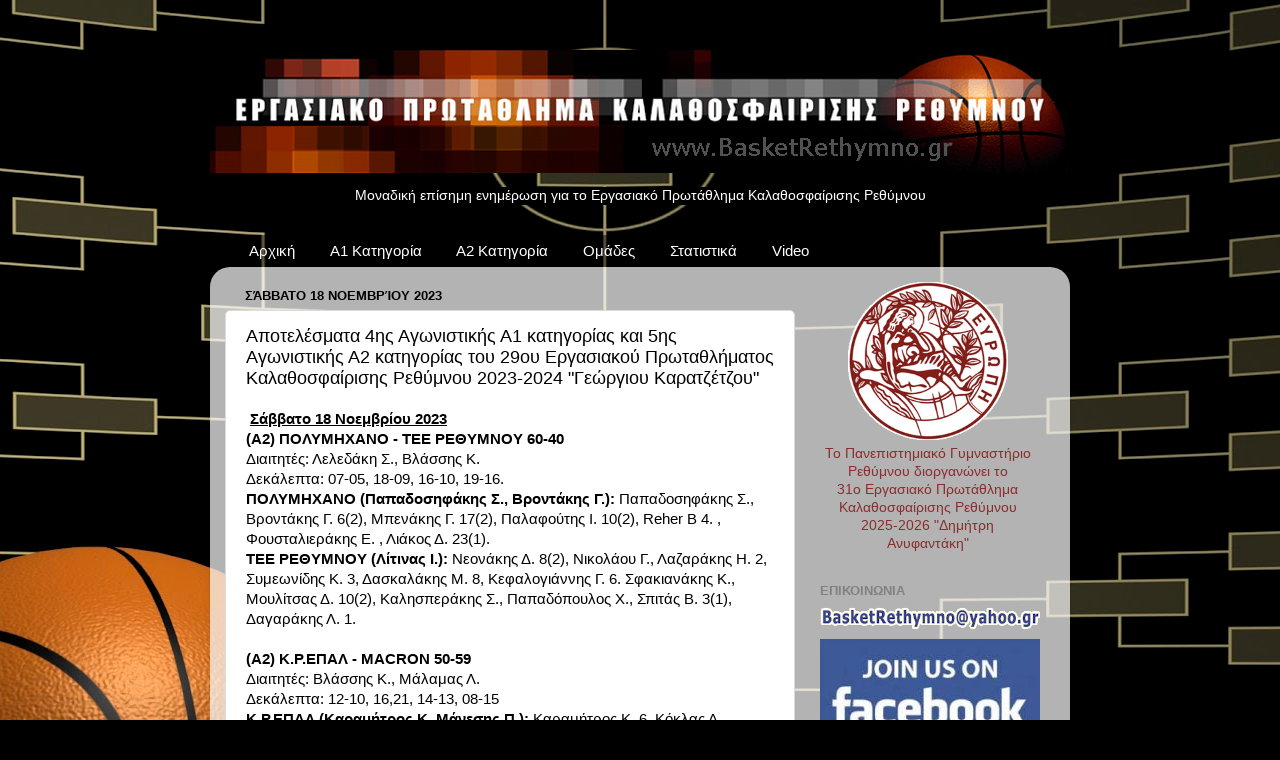

--- FILE ---
content_type: text/html; charset=UTF-8
request_url: http://www.basketrethymno.gr/2023/11/4-1-5-2-29-2023-2024_18.html
body_size: 23525
content:
<!DOCTYPE html>
<html class='v2' dir='ltr' xmlns='http://www.w3.org/1999/xhtml' xmlns:b='http://www.google.com/2005/gml/b' xmlns:data='http://www.google.com/2005/gml/data' xmlns:expr='http://www.google.com/2005/gml/expr'>
<head>
<link href='https://www.blogger.com/static/v1/widgets/4128112664-css_bundle_v2.css' rel='stylesheet' type='text/css'/>
<meta content='width=1100' name='viewport'/>
<meta content='text/html; charset=UTF-8' http-equiv='Content-Type'/>
<meta content='blogger' name='generator'/>
<link href='http://www.basketrethymno.gr/favicon.ico' rel='icon' type='image/x-icon'/>
<link href='http://www.basketrethymno.gr/2023/11/4-1-5-2-29-2023-2024_18.html' rel='canonical'/>
<link rel="alternate" type="application/atom+xml" title="ΕΡΓΑΣΙΑΚΟ  ΠΡΩΤΑΘΛΗΜΑ  ΚΑΛΑΘΟΣΦΑΙΡΙΣΗΣ  ΡΕΘΥΜΝΟΥ - Atom" href="http://www.basketrethymno.gr/feeds/posts/default" />
<link rel="alternate" type="application/rss+xml" title="ΕΡΓΑΣΙΑΚΟ  ΠΡΩΤΑΘΛΗΜΑ  ΚΑΛΑΘΟΣΦΑΙΡΙΣΗΣ  ΡΕΘΥΜΝΟΥ - RSS" href="http://www.basketrethymno.gr/feeds/posts/default?alt=rss" />
<link rel="service.post" type="application/atom+xml" title="ΕΡΓΑΣΙΑΚΟ  ΠΡΩΤΑΘΛΗΜΑ  ΚΑΛΑΘΟΣΦΑΙΡΙΣΗΣ  ΡΕΘΥΜΝΟΥ - Atom" href="https://www.blogger.com/feeds/2123171667792922908/posts/default" />

<link rel="alternate" type="application/atom+xml" title="ΕΡΓΑΣΙΑΚΟ  ΠΡΩΤΑΘΛΗΜΑ  ΚΑΛΑΘΟΣΦΑΙΡΙΣΗΣ  ΡΕΘΥΜΝΟΥ - Atom" href="http://www.basketrethymno.gr/feeds/7983123841753024702/comments/default" />
<!--Can't find substitution for tag [blog.ieCssRetrofitLinks]-->
<link href='https://blogger.googleusercontent.com/img/b/R29vZ2xl/AVvXsEhbZ7Y2NPMBHCz4OMKvusTV95_4xil9wn3fEQppdKk24shtdsgryo7QVIfHIhygivnPdj0xuxC-MZg6nlA7XkdOVN8bs1-DAUzQaeYwomj9TxgT1FT6kRedO3BocXA9WEp96iw7kLz7EBvjF08iPdjYNzNj2vQpZJMV9WaVZVM0IMmHrXkI5H44hknw2ng/w400-h251/UoC-Klados_01.jpg' rel='image_src'/>
<meta content='http://www.basketrethymno.gr/2023/11/4-1-5-2-29-2023-2024_18.html' property='og:url'/>
<meta content='Αποτελέσματα 4ης Αγωνιστικής Α1 κατηγορίας και 5ης Αγωνιστικής Α2 κατηγορίας του 29ου Εργασιακού Πρωταθλήματος Καλαθοσφαίρισης Ρεθύμνου 2023-2024 &quot;Γεώργιου Καρατζέτζου&quot;' property='og:title'/>
<meta content='  Σάββατο 18 Νοεμβρίου 2023 (Α2) ΠΟΛΥΜΗΧΑΝΟ - ΤΕΕ ΡΕΘΥΜΝΟΥ 60-40 Διαιτητές: Λελεδάκη Σ., Βλάσσης Κ. Δεκάλεπτα: 07-05, 18-09, 16-10, 19-16. Π...' property='og:description'/>
<meta content='https://blogger.googleusercontent.com/img/b/R29vZ2xl/AVvXsEhbZ7Y2NPMBHCz4OMKvusTV95_4xil9wn3fEQppdKk24shtdsgryo7QVIfHIhygivnPdj0xuxC-MZg6nlA7XkdOVN8bs1-DAUzQaeYwomj9TxgT1FT6kRedO3BocXA9WEp96iw7kLz7EBvjF08iPdjYNzNj2vQpZJMV9WaVZVM0IMmHrXkI5H44hknw2ng/w1200-h630-p-k-no-nu/UoC-Klados_01.jpg' property='og:image'/>
<title>ΕΡΓΑΣΙΑΚΟ  ΠΡΩΤΑΘΛΗΜΑ  ΚΑΛΑΘΟΣΦΑΙΡΙΣΗΣ  ΡΕΘΥΜΝΟΥ: Αποτελέσματα 4ης Αγωνιστικής Α1 κατηγορίας και 5ης Αγωνιστικής Α2 κατηγορίας του 29ου Εργασιακού Πρωταθλήματος Καλαθοσφαίρισης Ρεθύμνου 2023-2024 "Γεώργιου Καρατζέτζου"</title>
<style id='page-skin-1' type='text/css'><!--
/*-----------------------------------------------
Blogger Template Style
Name:     Picture Window
Designer: Josh Peterson
URL:      www.noaesthetic.com
----------------------------------------------- */
#navbar-iframe {
display: none !important;
}
/* Variable definitions
====================
<Variable name="keycolor" description="Main Color" type="color" default="#1a222a"/>
<Variable name="body.background" description="Body Background" type="background"
color="#82232a" default="#111111 url(http://themes.googleusercontent.com/image?id=1OACCYOE0-eoTRTfsBuX1NMN9nz599ufI1Jh0CggPFA_sK80AGkIr8pLtYRpNUKPmwtEa) repeat-x fixed top center"/>
<Group description="Page Text" selector="body">
<Variable name="body.font" description="Font" type="font"
default="normal normal 15px Arial, Tahoma, Helvetica, FreeSans, sans-serif"/>
<Variable name="body.text.color" description="Text Color" type="color" default="#333333"/>
</Group>
<Group description="Backgrounds" selector=".body-fauxcolumns-outer">
<Variable name="body.background.color" description="Outer Background" type="color" default="#296695"/>
<Variable name="header.background.color" description="Header Background" type="color" default="transparent"/>
<Variable name="post.background.color" description="Post Background" type="color" default="#ffffff"/>
</Group>
<Group description="Links" selector=".main-outer">
<Variable name="link.color" description="Link Color" type="color" default="#336699"/>
<Variable name="link.visited.color" description="Visited Color" type="color" default="#6699cc"/>
<Variable name="link.hover.color" description="Hover Color" type="color" default="#33aaff"/>
</Group>
<Group description="Blog Title" selector=".header h1">
<Variable name="header.font" description="Title Font" type="font"
default="normal normal 36px Arial, Tahoma, Helvetica, FreeSans, sans-serif"/>
<Variable name="header.text.color" description="Text Color" type="color" default="#ffffff" />
</Group>
<Group description="Tabs Text" selector=".tabs-inner .widget li a">
<Variable name="tabs.font" description="Font" type="font"
default="normal normal 15px Arial, Tahoma, Helvetica, FreeSans, sans-serif"/>
<Variable name="tabs.text.color" description="Text Color" type="color" default="#ffffff"/>
<Variable name="tabs.selected.text.color" description="Selected Color" type="color" default="#8a2e2e"/>
</Group>
<Group description="Tabs Background" selector=".tabs-outer .PageList">
<Variable name="tabs.background.color" description="Background Color" type="color" default="transparent"/>
<Variable name="tabs.selected.background.color" description="Selected Color" type="color" default="transparent"/>
<Variable name="tabs.separator.color" description="Separator Color" type="color" default="transparent"/>
</Group>
<Group description="Post Title" selector="h3.post-title, .comments h4">
<Variable name="post.title.font" description="Title Font" type="font"
default="normal normal 18px Arial, Tahoma, Helvetica, FreeSans, sans-serif"/>
</Group>
<Group description="Date Header" selector=".date-header">
<Variable name="date.header.color" description="Text Color" type="color" default="#000000"/>
</Group>
<Group description="Post" selector=".post">
<Variable name="post.footer.text.color" description="Footer Text Color" type="color" default="#999999"/>
<Variable name="post.border.color" description="Border Color" type="color" default="#dddddd"/>
</Group>
<Group description="Gadgets" selector="h2">
<Variable name="widget.title.font" description="Title Font" type="font"
default="bold normal 13px Arial, Tahoma, Helvetica, FreeSans, sans-serif"/>
<Variable name="widget.title.text.color" description="Title Color" type="color" default="#888888"/>
</Group>
<Group description="Footer" selector=".footer-outer">
<Variable name="footer.text.color" description="Text Color" type="color" default="#cccccc"/>
<Variable name="footer.widget.title.text.color" description="Gadget Title Color" type="color" default="#aaaaaa"/>
</Group>
<Group description="Footer Links" selector=".footer-outer">
<Variable name="footer.link.color" description="Link Color" type="color" default="#99ccee"/>
<Variable name="footer.link.visited.color" description="Visited Color" type="color" default="#77aaee"/>
<Variable name="footer.link.hover.color" description="Hover Color" type="color" default="#33aaff"/>
</Group>
<Variable name="content.margin" description="Content Margin Top" type="length" default="20px"/>
<Variable name="content.padding" description="Content Padding" type="length" default="0"/>
<Variable name="content.background" description="Content Background" type="background"
default="transparent none repeat scroll top left"/>
<Variable name="content.border.radius" description="Content Border Radius" type="length" default="0"/>
<Variable name="content.shadow.spread" description="Content Shadow Spread" type="length" default="0"/>
<Variable name="header.padding" description="Header Padding" type="length" default="0"/>
<Variable name="header.background.gradient" description="Header Gradient" type="url"
default="none"/>
<Variable name="header.border.radius" description="Header Border Radius" type="length" default="0"/>
<Variable name="main.border.radius.top" description="Main Border Radius" type="length" default="20px"/>
<Variable name="footer.border.radius.top" description="Footer Border Radius Top" type="length" default="0"/>
<Variable name="footer.border.radius.bottom" description="Footer Border Radius Bottom" type="length" default="20px"/>
<Variable name="region.shadow.spread" description="Main and Footer Shadow Spread" type="length" default="3px"/>
<Variable name="region.shadow.offset" description="Main and Footer Shadow Offset" type="length" default="1px"/>
<Variable name="tabs.background.gradient" description="Tab Background Gradient" type="url" default="none"/>
<Variable name="tab.selected.background.gradient" description="Selected Tab Background" type="url"
default="url(http://www.blogblog.com/1kt/transparent/white80.png)"/>
<Variable name="tab.background" description="Tab Background" type="background"
default="transparent url(http://www.blogblog.com/1kt/transparent/black50.png) repeat scroll top left"/>
<Variable name="tab.border.radius" description="Tab Border Radius" type="length" default="10px" />
<Variable name="tab.first.border.radius" description="First Tab Border Radius" type="length" default="10px" />
<Variable name="tabs.border.radius" description="Tabs Border Radius" type="length" default="0" />
<Variable name="tabs.spacing" description="Tab Spacing" type="length" default=".25em"/>
<Variable name="tabs.margin.bottom" description="Tab Margin Bottom" type="length" default="0"/>
<Variable name="tabs.margin.sides" description="Tab Margin Sides" type="length" default="20px"/>
<Variable name="main.background" description="Main Background" type="background"
default="transparent url(http://www.blogblog.com/1kt/transparent/white80.png) repeat scroll top left"/>
<Variable name="main.padding.sides" description="Main Padding Sides" type="length" default="20px"/>
<Variable name="footer.background" description="Footer Background" type="background"
default="transparent url(http://www.blogblog.com/1kt/transparent/black50.png) repeat scroll top left"/>
<Variable name="post.margin.sides" description="Post Margin Sides" type="length" default="-20px"/>
<Variable name="post.border.radius" description="Post Border Radius" type="length" default="5px"/>
<Variable name="widget.title.text.transform" description="Widget Title Text Transform" type="string" default="uppercase"/>
<Variable name="mobile.background.overlay" description="Mobile Background Overlay" type="string"
default="transparent none repeat scroll top left"/>
<Variable name="startSide" description="Side where text starts in blog language" type="automatic" default="left"/>
<Variable name="endSide" description="Side where text ends in blog language" type="automatic" default="right"/>
*/
/* Content
----------------------------------------------- */
body {
font: normal normal 15px Arial, Tahoma, Helvetica, FreeSans, sans-serif;
color: #000000;
background: #000000 url(http://themes.googleusercontent.com/image?id=1IklOAY2G5rECi3_MpjLOcuc-xSezl_d4fGssxb7G4imfdcXscGbiLCVEgznQMsSvm4kA) no-repeat fixed top center /* Credit: emyerson (http://www.istockphoto.com/googleimages.php?id=415163&platform=blogger) */;
}
html body .region-inner {
min-width: 0;
max-width: 100%;
width: auto;
}
.content-outer {
font-size: 90%;
}
a:link {
text-decoration:none;
color: #8a2e2e;
}
a:visited {
text-decoration:none;
color: #c95f5f;
}
a:hover {
text-decoration:underline;
color: #ff2a3c;
}
.content-outer {
background: transparent none repeat scroll top left;
-moz-border-radius: 0;
-webkit-border-radius: 0;
-goog-ms-border-radius: 0;
border-radius: 0;
-moz-box-shadow: 0 0 0 rgba(0, 0, 0, .15);
-webkit-box-shadow: 0 0 0 rgba(0, 0, 0, .15);
-goog-ms-box-shadow: 0 0 0 rgba(0, 0, 0, .15);
box-shadow: 0 0 0 rgba(0, 0, 0, .15);
margin: 20px auto;
}
.content-inner {
padding: 0;
}
/* Header
----------------------------------------------- */
.header-outer {
background: transparent none repeat-x scroll top left;
_background-image: none;
color: #ffffff;
-moz-border-radius: 0;
-webkit-border-radius: 0;
-goog-ms-border-radius: 0;
border-radius: 0;
}
.Header img, .Header #header-inner {
-moz-border-radius: 0;
-webkit-border-radius: 0;
-goog-ms-border-radius: 0;
border-radius: 0;
}
.header-inner .Header .titlewrapper,
.header-inner .Header .descriptionwrapper {
padding-left: 0;
padding-right: 0;
}
.Header h1 {
font: normal normal 30px Arial, Tahoma, Helvetica, FreeSans, sans-serif;
text-shadow: 1px 1px 3px rgba(0, 0, 0, 0.3);
}
.Header h1 a {
color: #ffffff;
}
.Header .description {
font-size: 130%;
}
/* Tabs
----------------------------------------------- */
.tabs-inner {
margin: .5em 20px 0;
padding: 0;
}
.tabs-inner .section {
margin: 0;
}
.tabs-inner .widget ul {
padding: 0;
background: transparent none repeat scroll bottom;
-moz-border-radius: 0;
-webkit-border-radius: 0;
-goog-ms-border-radius: 0;
border-radius: 0;
}
.tabs-inner .widget li {
border: none;
}
.tabs-inner .widget li a {
display: inline-block;
padding: .5em 1em;
margin-right: .25em;
color: #ffffff;
font: normal normal 15px Arial, Tahoma, Helvetica, FreeSans, sans-serif;
-moz-border-radius: 10px 10px 0 0;
-webkit-border-top-left-radius: 10px;
-webkit-border-top-right-radius: 10px;
-goog-ms-border-radius: 10px 10px 0 0;
border-radius: 10px 10px 0 0;
background: transparent url(http://www.blogblog.com/1kt/transparent/black50.png) repeat scroll top left;
border-right: 1px solid transparent;
}
.tabs-inner .widget li:first-child a {
padding-left: 1.25em;
-moz-border-radius-topleft: 10px;
-moz-border-radius-bottomleft: 0;
-webkit-border-top-left-radius: 10px;
-webkit-border-bottom-left-radius: 0;
-goog-ms-border-top-left-radius: 10px;
-goog-ms-border-bottom-left-radius: 0;
border-top-left-radius: 10px;
border-bottom-left-radius: 0;
}
.tabs-inner .widget li.selected a,
.tabs-inner .widget li a:hover {
position: relative;
z-index: 1;
background: transparent url(http://www.blogblog.com/1kt/transparent/white80.png) repeat scroll bottom;
color: #8a2e2e;
-moz-box-shadow: 0 0 3px rgba(0, 0, 0, .15);
-webkit-box-shadow: 0 0 3px rgba(0, 0, 0, .15);
-goog-ms-box-shadow: 0 0 3px rgba(0, 0, 0, .15);
box-shadow: 0 0 3px rgba(0, 0, 0, .15);
}
/* Headings
----------------------------------------------- */
h2 {
font: bold normal 13px Arial, Tahoma, Helvetica, FreeSans, sans-serif;
text-transform: uppercase;
color: #828282;
margin: .5em 0;
}
/* Main
----------------------------------------------- */
.main-outer {
background: transparent url(http://www.blogblog.com/1kt/transparent/white80.png) repeat scroll top left;
-moz-border-radius: 20px 20px 0 0;
-webkit-border-top-left-radius: 20px;
-webkit-border-top-right-radius: 20px;
-webkit-border-bottom-left-radius: 0;
-webkit-border-bottom-right-radius: 0;
-goog-ms-border-radius: 20px 20px 0 0;
border-radius: 20px 20px 0 0;
-moz-box-shadow: 0 1px 3px rgba(0, 0, 0, .15);
-webkit-box-shadow: 0 1px 3px rgba(0, 0, 0, .15);
-goog-ms-box-shadow: 0 1px 3px rgba(0, 0, 0, .15);
box-shadow: 0 1px 3px rgba(0, 0, 0, .15);
}
.main-inner {
padding: 15px 20px 20px;
}
.main-inner .column-center-inner {
padding: 0 0;
}
.main-inner .column-left-inner {
padding-left: 0;
}
.main-inner .column-right-inner {
padding-right: 0;
}
/* Posts
----------------------------------------------- */
h3.post-title {
margin: 0;
font: normal normal 18px Arial, Tahoma, Helvetica, FreeSans, sans-serif;
}
.comments h4 {
margin: 1em 0 0;
font: normal normal 18px Arial, Tahoma, Helvetica, FreeSans, sans-serif;
}
.date-header span {
color: #000000;
}
.post-outer {
background-color: #ffffff;
border: solid 1px #dbdbdb;
-moz-border-radius: 5px;
-webkit-border-radius: 5px;
border-radius: 5px;
-goog-ms-border-radius: 5px;
padding: 15px 20px;
margin: 0 -20px 20px;
}
.post-body {
line-height: 1.4;
font-size: 110%;
position: relative;
}
.post-header {
margin: 0 0 1.5em;
color: #949494;
line-height: 1.6;
}
.post-footer {
margin: .5em 0 0;
color: #949494;
line-height: 1.6;
}
#blog-pager {
font-size: 140%
}
#comments .comment-author {
padding-top: 1.5em;
border-top: dashed 1px #ccc;
border-top: dashed 1px rgba(128, 128, 128, .5);
background-position: 0 1.5em;
}
#comments .comment-author:first-child {
padding-top: 0;
border-top: none;
}
.avatar-image-container {
margin: .2em 0 0;
}
/* Widgets
----------------------------------------------- */
.widget ul, .widget #ArchiveList ul.flat {
padding: 0;
list-style: none;
}
.widget ul li, .widget #ArchiveList ul.flat li {
border-top: dashed 1px #ccc;
border-top: dashed 1px rgba(128, 128, 128, .5);
}
.widget ul li:first-child, .widget #ArchiveList ul.flat li:first-child {
border-top: none;
}
.widget .post-body ul {
list-style: disc;
}
.widget .post-body ul li {
border: none;
}
/* Footer
----------------------------------------------- */
.footer-outer {
color:#c9c9c9;
background: transparent url(http://www.blogblog.com/1kt/transparent/black50.png) repeat scroll top left;
-moz-border-radius: 0 0 20px 20px;
-webkit-border-top-left-radius: 0;
-webkit-border-top-right-radius: 0;
-webkit-border-bottom-left-radius: 20px;
-webkit-border-bottom-right-radius: 20px;
-goog-ms-border-radius: 0 0 20px 20px;
border-radius: 0 0 20px 20px;
-moz-box-shadow: 0 1px 3px rgba(0, 0, 0, .15);
-webkit-box-shadow: 0 1px 3px rgba(0, 0, 0, .15);
-goog-ms-box-shadow: 0 1px 3px rgba(0, 0, 0, .15);
box-shadow: 0 1px 3px rgba(0, 0, 0, .15);
}
.footer-inner {
padding: 10px 20px 20px;
}
.footer-outer a {
color: #ed949d;
}
.footer-outer a:visited {
color: #ed7a71;
}
.footer-outer a:hover {
color: #ff2a3c;
}
.footer-outer .widget h2 {
color: #a6a6a6;
}
/* Mobile
----------------------------------------------- */
html body.mobile {
height: auto;
}
html body.mobile {
min-height: 480px;
background-size: 100% auto;
}
.mobile .body-fauxcolumn-outer {
background: transparent none repeat scroll top left;
}
html .mobile .mobile-date-outer, html .mobile .blog-pager {
border-bottom: none;
background: transparent url(http://www.blogblog.com/1kt/transparent/white80.png) repeat scroll top left;
margin-bottom: 10px;
}
.mobile .date-outer {
background: transparent url(http://www.blogblog.com/1kt/transparent/white80.png) repeat scroll top left;
}
.mobile .header-outer, .mobile .main-outer,
.mobile .post-outer, .mobile .footer-outer {
-moz-border-radius: 0;
-webkit-border-radius: 0;
-goog-ms-border-radius: 0;
border-radius: 0;
}
.mobile .content-outer,
.mobile .main-outer,
.mobile .post-outer {
background: inherit;
border: none;
}
.mobile .content-outer {
font-size: 100%;
}
.mobile-link-button {
background-color: #8a2e2e;
}
.mobile-link-button a:link, .mobile-link-button a:visited {
color: #ffffff;
}
.mobile-index-contents {
color: #000000;
}
.mobile .tabs-inner .PageList .widget-content {
background: transparent url(http://www.blogblog.com/1kt/transparent/white80.png) repeat scroll bottom;
color: #8a2e2e;
}
.mobile .tabs-inner .PageList .widget-content .pagelist-arrow {
border-left: 1px solid transparent;
}

--></style>
<style id='template-skin-1' type='text/css'><!--
body {
min-width: 860px;
}
.content-outer, .content-fauxcolumn-outer, .region-inner {
min-width: 860px;
max-width: 860px;
_width: 860px;
}
.main-inner .columns {
padding-left: 0px;
padding-right: 260px;
}
.main-inner .fauxcolumn-center-outer {
left: 0px;
right: 260px;
/* IE6 does not respect left and right together */
_width: expression(this.parentNode.offsetWidth -
parseInt("0px") -
parseInt("260px") + 'px');
}
.main-inner .fauxcolumn-left-outer {
width: 0px;
}
.main-inner .fauxcolumn-right-outer {
width: 260px;
}
.main-inner .column-left-outer {
width: 0px;
right: 100%;
margin-left: -0px;
}
.main-inner .column-right-outer {
width: 260px;
margin-right: -260px;
}
#layout {
min-width: 0;
}
#layout .content-outer {
min-width: 0;
width: 800px;
}
#layout .region-inner {
min-width: 0;
width: auto;
}
--></style>
<script type='text/javascript'>
        (function(i,s,o,g,r,a,m){i['GoogleAnalyticsObject']=r;i[r]=i[r]||function(){
        (i[r].q=i[r].q||[]).push(arguments)},i[r].l=1*new Date();a=s.createElement(o),
        m=s.getElementsByTagName(o)[0];a.async=1;a.src=g;m.parentNode.insertBefore(a,m)
        })(window,document,'script','https://www.google-analytics.com/analytics.js','ga');
        ga('create', 'UA-38774678-1', 'auto', 'blogger');
        ga('blogger.send', 'pageview');
      </script>
<link href='https://www.blogger.com/dyn-css/authorization.css?targetBlogID=2123171667792922908&amp;zx=dfdf3abb-9636-41fb-b1bc-3f0870349573' media='none' onload='if(media!=&#39;all&#39;)media=&#39;all&#39;' rel='stylesheet'/><noscript><link href='https://www.blogger.com/dyn-css/authorization.css?targetBlogID=2123171667792922908&amp;zx=dfdf3abb-9636-41fb-b1bc-3f0870349573' rel='stylesheet'/></noscript>
<meta name='google-adsense-platform-account' content='ca-host-pub-1556223355139109'/>
<meta name='google-adsense-platform-domain' content='blogspot.com'/>

<!-- data-ad-client=ca-pub-6034166602067086 -->

<script type="text/javascript" language="javascript">
  // Supply ads personalization default for EEA readers
  // See https://www.blogger.com/go/adspersonalization
  adsbygoogle = window.adsbygoogle || [];
  if (typeof adsbygoogle.requestNonPersonalizedAds === 'undefined') {
    adsbygoogle.requestNonPersonalizedAds = 1;
  }
</script>


</head>
<script type='text/javascript'> cookieChoices = {};</script>
<body class='loading'>
<div class='navbar section' id='navbar' name='Navbar'><div class='widget Navbar' data-version='1' id='Navbar1'><script type="text/javascript">
    function setAttributeOnload(object, attribute, val) {
      if(window.addEventListener) {
        window.addEventListener('load',
          function(){ object[attribute] = val; }, false);
      } else {
        window.attachEvent('onload', function(){ object[attribute] = val; });
      }
    }
  </script>
<div id="navbar-iframe-container"></div>
<script type="text/javascript" src="https://apis.google.com/js/platform.js"></script>
<script type="text/javascript">
      gapi.load("gapi.iframes:gapi.iframes.style.bubble", function() {
        if (gapi.iframes && gapi.iframes.getContext) {
          gapi.iframes.getContext().openChild({
              url: 'https://www.blogger.com/navbar/2123171667792922908?po\x3d7983123841753024702\x26origin\x3dhttp://www.basketrethymno.gr',
              where: document.getElementById("navbar-iframe-container"),
              id: "navbar-iframe"
          });
        }
      });
    </script><script type="text/javascript">
(function() {
var script = document.createElement('script');
script.type = 'text/javascript';
script.src = '//pagead2.googlesyndication.com/pagead/js/google_top_exp.js';
var head = document.getElementsByTagName('head')[0];
if (head) {
head.appendChild(script);
}})();
</script>
</div></div>
<div class='body-fauxcolumns'>
<div class='fauxcolumn-outer body-fauxcolumn-outer'>
<div class='cap-top'>
<div class='cap-left'></div>
<div class='cap-right'></div>
</div>
<div class='fauxborder-left'>
<div class='fauxborder-right'></div>
<div class='fauxcolumn-inner'>
</div>
</div>
<div class='cap-bottom'>
<div class='cap-left'></div>
<div class='cap-right'></div>
</div>
</div>
</div>
<div class='content'>
<div class='content-fauxcolumns'>
<div class='fauxcolumn-outer content-fauxcolumn-outer'>
<div class='cap-top'>
<div class='cap-left'></div>
<div class='cap-right'></div>
</div>
<div class='fauxborder-left'>
<div class='fauxborder-right'></div>
<div class='fauxcolumn-inner'>
</div>
</div>
<div class='cap-bottom'>
<div class='cap-left'></div>
<div class='cap-right'></div>
</div>
</div>
</div>
<div class='content-outer'>
<div class='content-cap-top cap-top'>
<div class='cap-left'></div>
<div class='cap-right'></div>
</div>
<div class='fauxborder-left content-fauxborder-left'>
<div class='fauxborder-right content-fauxborder-right'></div>
<div class='content-inner'>
<header>
<div class='header-outer'>
<div class='header-cap-top cap-top'>
<div class='cap-left'></div>
<div class='cap-right'></div>
</div>
<div class='fauxborder-left header-fauxborder-left'>
<div class='fauxborder-right header-fauxborder-right'></div>
<div class='region-inner header-inner'>
<div class='header section' id='header' name='Κεφαλίδα'><div class='widget Header' data-version='1' id='Header1'>
<div id='header-inner'>
<a href='http://www.basketrethymno.gr/' style='display: block'>
<img alt='ΕΡΓΑΣΙΑΚΟ  ΠΡΩΤΑΘΛΗΜΑ  ΚΑΛΑΘΟΣΦΑΙΡΙΣΗΣ  ΡΕΘΥΜΝΟΥ' height='123px; ' id='Header1_headerimg' src='https://blogger.googleusercontent.com/img/b/R29vZ2xl/AVvXsEj3f4OE3bXVAJmeou5FEq_wgh3EUBQg8-7icSHCmBxk2T22X9mgsjEalinTIM3GzImEPCOkVf51o4HiYKFEzRTA9uSFg0V8QrEq98UGYU_U7eZNA4pg3sD2aGHKKhKxgXvkGIafMwGXUcc/s1600/BasketRethymno_Logo2012.jpg' style='display: block' width='860px; '/>
</a>
</div>
</div></div>
</div>
</div>
<div class='header-cap-bottom cap-bottom'>
<div class='cap-left'></div>
<div class='cap-right'></div>
</div>
</div>
</header>
<div class='tabs-outer'>
<div class='tabs-cap-top cap-top'>
<div class='cap-left'></div>
<div class='cap-right'></div>
</div>
<div class='fauxborder-left tabs-fauxborder-left'>
<div class='fauxborder-right tabs-fauxborder-right'></div>
<div class='region-inner tabs-inner'>
<div class='tabs section' id='crosscol' name='Σε όλες τις στήλες'><div class='widget HTML' data-version='1' id='HTML4'>
<div class='widget-content'>
<center>
<p style="background-color:black;color:white;">Μοναδική επίσημη ενημέρωση για το Εργασιακό Πρωτάθλημα Καλαθοσφαίρισης Ρεθύμνου</p>
</center>
</div>
<div class='clear'></div>
</div></div>
<div class='tabs section' id='crosscol-overflow' name='Cross-Column 2'><div class='widget PageList' data-version='1' id='PageList1'>
<h2>Σελίδες</h2>
<div class='widget-content'>
<ul>
<li>
<a href='http://www.basketrethymno.gr/'>Αρχική</a>
</li>
<li>
<a href='http://www.basketrethymno.gr/p/1.html'>Α1 Κατηγορία</a>
</li>
<li>
<a href='http://www.basketrethymno.gr/p/2.html'>Α2 Κατηγορία</a>
</li>
<li>
<a href='http://www.basketrethymno.gr/p/blog-page_02.html'>Ομάδες</a>
</li>
<li>
<a href='http://www.basketrethymno.gr/p/blog-page_5388.html'>Στατιστικά</a>
</li>
<li>
<a href='http://www.basketrethymno.gr/p/live.html'>Video</a>
</li>
</ul>
<div class='clear'></div>
</div>
</div></div>
</div>
</div>
<div class='tabs-cap-bottom cap-bottom'>
<div class='cap-left'></div>
<div class='cap-right'></div>
</div>
</div>
<div class='main-outer'>
<div class='main-cap-top cap-top'>
<div class='cap-left'></div>
<div class='cap-right'></div>
</div>
<div class='fauxborder-left main-fauxborder-left'>
<div class='fauxborder-right main-fauxborder-right'></div>
<div class='region-inner main-inner'>
<div class='columns fauxcolumns'>
<div class='fauxcolumn-outer fauxcolumn-center-outer'>
<div class='cap-top'>
<div class='cap-left'></div>
<div class='cap-right'></div>
</div>
<div class='fauxborder-left'>
<div class='fauxborder-right'></div>
<div class='fauxcolumn-inner'>
</div>
</div>
<div class='cap-bottom'>
<div class='cap-left'></div>
<div class='cap-right'></div>
</div>
</div>
<div class='fauxcolumn-outer fauxcolumn-left-outer'>
<div class='cap-top'>
<div class='cap-left'></div>
<div class='cap-right'></div>
</div>
<div class='fauxborder-left'>
<div class='fauxborder-right'></div>
<div class='fauxcolumn-inner'>
</div>
</div>
<div class='cap-bottom'>
<div class='cap-left'></div>
<div class='cap-right'></div>
</div>
</div>
<div class='fauxcolumn-outer fauxcolumn-right-outer'>
<div class='cap-top'>
<div class='cap-left'></div>
<div class='cap-right'></div>
</div>
<div class='fauxborder-left'>
<div class='fauxborder-right'></div>
<div class='fauxcolumn-inner'>
</div>
</div>
<div class='cap-bottom'>
<div class='cap-left'></div>
<div class='cap-right'></div>
</div>
</div>
<!-- corrects IE6 width calculation -->
<div class='columns-inner'>
<div class='column-center-outer'>
<div class='column-center-inner'>
<div class='main section' id='main' name='Κύριος'><div class='widget Blog' data-version='1' id='Blog1'>
<div class='blog-posts hfeed'>

          <div class="date-outer">
        
<h2 class='date-header'><span>Σάββατο 18 Νοεμβρίου 2023</span></h2>

          <div class="date-posts">
        
<div class='post-outer'>
<div class='post hentry'>
<a name='7983123841753024702'></a>
<h3 class='post-title entry-title'>
Αποτελέσματα 4ης Αγωνιστικής Α1 κατηγορίας και 5ης Αγωνιστικής Α2 κατηγορίας του 29ου Εργασιακού Πρωταθλήματος Καλαθοσφαίρισης Ρεθύμνου 2023-2024 "Γεώργιου Καρατζέτζου"
</h3>
<div class='post-header'>
<div class='post-header-line-1'></div>
</div>
<div class='post-body entry-content' id='post-body-7983123841753024702'>
<div style="text-align: left;">&nbsp;<b style="background-color: white; font-family: arial; font-size: 14.85px;"><u>Σάββατο 18 Νοεμβρίου 2023</u></b></div><div style="background-color: white; font-family: Arial, Tahoma, Helvetica, FreeSans, sans-serif; font-size: 14.85px;"><span style="font-family: arial;"><b>(Α2)&nbsp;ΠΟΛΥΜΗΧΑΝΟ - ΤΕΕ ΡΕΘΥΜΝΟΥ 60-40</b></span></div><div style="background-color: white; font-family: Arial, Tahoma, Helvetica, FreeSans, sans-serif; font-size: 14.85px;"><span style="font-family: arial;"><div style="font-family: Arial, Tahoma, Helvetica, FreeSans, sans-serif;">Διαιτητές: Λελεδάκη Σ., Βλάσσης Κ.</div><div style="font-family: Arial, Tahoma, Helvetica, FreeSans, sans-serif;">Δεκάλεπτα: 07-05, 18-09, 16-10, 19-16.</div><div style="font-family: Arial, Tahoma, Helvetica, FreeSans, sans-serif;"><b>ΠΟΛΥΜΗΧΑΝΟ (Παπαδοσηφάκης Σ., Βροντάκης Γ.): </b>Παπαδοσηφάκης Σ., Βροντάκης Γ. 6(2), Μπενάκης Γ. 17(2), Παλαφούτης Ι. 10(2), Reher B 4. , Φουσταλιεράκης Ε. , Λιάκος Δ. 23(1).</div><div style="font-family: Arial, Tahoma, Helvetica, FreeSans, sans-serif;"><b>ΤΕΕ ΡΕΘΥΜΝΟΥ (Λίτινας I.):</b> Νεονάκης Δ. 8(2), Νικολάου Γ., Λαζαράκης Η. 2, Συμεωνίδης Κ. 3, Δασκαλάκης Μ. 8, Κεφαλογιάννης Γ. 6. Σφακιανάκης Κ., Μουλίτσας Δ. 10(2), Καλησπεράκης Σ., Παπαδόπουλος Χ., Σπιτάς Β. 3(1), Δαγαράκης Λ. 1.</div><div style="font-family: Arial, Tahoma, Helvetica, FreeSans, sans-serif;"><br /></div></span></div><div style="background-color: white; font-family: Arial, Tahoma, Helvetica, FreeSans, sans-serif; font-size: 14.85px;"><span style="font-family: arial;"><b>(Α2)&nbsp;Κ.Ρ.ΕΠΑΛ - MACRON 50-59</b></span></div><div style="background-color: white; font-family: Arial, Tahoma, Helvetica, FreeSans, sans-serif; font-size: 14.85px;"><span style="font-family: arial;"><div style="font-family: Arial, Tahoma, Helvetica, FreeSans, sans-serif;">Διαιτητές: Βλάσσης Κ., Μάλαμας Λ.</div><div style="font-family: Arial, Tahoma, Helvetica, FreeSans, sans-serif;">Δεκάλεπτα: 12-10, 16,21, 14-13, 08-15</div><div style="font-family: Arial, Tahoma, Helvetica, FreeSans, sans-serif;"><span style="font-weight: bold;">Κ.Ρ.ΕΠΑΛ (Καραμήτρος Κ, Μάνεσης Π.): </span>Καραμήτρος Κ. 6, Κόκλας Α., Κομποδιέτας Κ. 7(1), Ανδρεαδάκης Σ. 2, Σταυρουλιδάκης Γ. , Κολοκάθης Π. 4, Καριώτης Σ. 30,&nbsp; Μάνεσης Π. 1, Αδράμης Ν. 3, Σαββάκης Α., Σφακιανάκης Ν.</div><div style="font-family: Arial, Tahoma, Helvetica, FreeSans, sans-serif;"><span style="font-weight: bold;">MACRON SPORTS (Εχεπελης Η.): </span>Σφακιανάκης Ε. 4, Φωτάκης Σ., Γιακουμάκης Ε. 4,&nbsp; Γιακουμάκης Ι.,&nbsp; Μαρίνος Ι. 8(1),&nbsp; Μουτάφης Α. 9(1), Σαμωνάκης Μ. 6, Ζαχαράκης Α. 7(1), Βαρουχάς Ε. 12, Τζανάκης Ι. 7(1), Κανδυλάκης Ι. 4, Φοίβος Κ. 2.</div><div style="font-family: Arial, Tahoma, Helvetica, FreeSans, sans-serif;"><br /></div></span></div><div style="background-color: white; font-family: Arial, Tahoma, Helvetica, FreeSans, sans-serif; font-size: 14.85px;"><span style="font-family: arial;"><b>(Α1)&nbsp;ΣΠΗΛΙ BC - NOBLE BC 60-64</b></span></div><div style="background-color: white; font-family: Arial, Tahoma, Helvetica, FreeSans, sans-serif; font-size: 14.85px;"><span style="font-family: arial;"><div style="font-family: Arial, Tahoma, Helvetica, FreeSans, sans-serif;">Διαιτητές: Καθαράκης Β., Μπουζουνιεράκης Κ.</div><div style="font-family: Arial, Tahoma, Helvetica, FreeSans, sans-serif;">Δεκάλεπτα: 11-12, 15-19, 11-18, 23-15.</div><div style="font-family: Arial, Tahoma, Helvetica, FreeSans, sans-serif;"><b>ΣΠΗΛΙ BC (Παπαδογιαννακης Π., Κατσαντώνης Ι.) : </b>Αντουράκης Μ. 10(2),&nbsp; Παπαδάκης Χ. 3(1), Συντυχάκης Μ. 11, Παπαδογιαννάκης Γ. 8(1), Οικονομίδης Γ. 15(2), Χρυσουλάκης Α., Παπαδάκης Γ. 8(1).</div><div style="font-family: Arial, Tahoma, Helvetica, FreeSans, sans-serif;"><b>NOBLE BC (Γκογκίτσας Χ.): </b>Χατζηδάκης M. 1, Ξενιδης Γ. , Θερμιώτης Ι. 12, Παπαδάκης Γ., Φοβάκης Ι. 23(3), Καίσαρης Θ. 14(1), Κουγιουμουτζής Γ. 6(1), Μπιρλιράκης Ε., Χατζηδάκης Ν. 1,&nbsp; Καζίλας Δ., Λαμπαρδάκης Ε. 7(1).</div></span></div><div style="background-color: white; font-family: Arial, Tahoma, Helvetica, FreeSans, sans-serif; font-size: 14.85px;"><span style="font-family: arial;"><br /></span></div><div style="background-color: white; font-family: Arial, Tahoma, Helvetica, FreeSans, sans-serif; font-size: 14.85px;"><span style="font-family: arial;"><b>(Α1)&nbsp;KOUMOI BC - ΦΟΙΤΗΤΕΣ&nbsp; 69-61</b></span></div><div style="background-color: white; font-family: Arial, Tahoma, Helvetica, FreeSans, sans-serif; font-size: 14.85px;"><span style="font-family: arial;"><div style="font-family: Arial, Tahoma, Helvetica, FreeSans, sans-serif;">Διαιτητές: Πετρόπουλος Γ., Μπουζουνιεράκης Κ.</div><div style="font-family: Arial, Tahoma, Helvetica, FreeSans, sans-serif;">Δεκάλεπτα: 20-12, 10-23, 16-10, 23-16.</div><div style="font-family: Arial, Tahoma, Helvetica, FreeSans, sans-serif;"><b>KOUMOI BC (Μίχας Κ., Ορφανός Δ.): </b>Τσιχλής Ε. 5(2), Κυδωνάκης Σ. 11, Μίχας Κ. 4, Ορφανός Δ. 9, Σαπουτζής Γ., Μαμαλάκης Σ. 6, Λιονάκης Μ. 33, Λεωνιδάκης Χ.</div><div style="font-family: Arial, Tahoma, Helvetica, FreeSans, sans-serif;"><b>ΦΟΙΤΗΤΕΣ (Βλάσσης Κ.) :&nbsp; </b>Μαρκάκης Ν. 1, Κοζώνης Ι., Γαλυμιτάκης Μ. 3(1), Ξυλούρης Θ., Ματθαιουδάκης Λ. 5, Αυτιάς Ν. 26(1), Λεβέντης Θ., Μαρταβατζης Α. 2, Συρμογλου Τ. 4, Γαλυφιανάκης Ι. 8(2), Παπαβασιλείου Π., Ψαρουδάκης Σ. 12(1).</div></span></div><div style="background-color: white; font-family: Arial, Tahoma, Helvetica, FreeSans, sans-serif; font-size: 14.85px;"><span style="font-family: arial;"><br /></span></div><div style="background-color: white; font-family: Arial, Tahoma, Helvetica, FreeSans, sans-serif; font-size: 14.85px;"><span style="font-family: arial;"><b><u>Κυριακή 19 Νοεμβρίου 2023</u></b></span></div><div style="background-color: white; font-family: Arial, Tahoma, Helvetica, FreeSans, sans-serif; font-size: 14.85px;"><b><span style="font-family: arial;">(Α2)&nbsp;ΠΡΩΤΟΒΑΘΜΙΑ - ΠΛΑΤΑΝΟΣ&nbsp;</span>37 - 63</b></div><div style="background-color: white; font-family: Arial, Tahoma, Helvetica, FreeSans, sans-serif; font-size: 14.85px;">Διαιτητές: Μάλαμας Μ., Δημητρουλάκης&nbsp;</div><div style="background-color: white; font-family: Arial, Tahoma, Helvetica, FreeSans, sans-serif; font-size: 14.85px;">Δεκάλεπτα: 07-15, 15-19, 08-12, 07-24</div><div style="background-color: white; font-family: Arial, Tahoma, Helvetica, FreeSans, sans-serif; font-size: 14.85px;"><b>ΠΡΩΤΟΒΑΘΜΙΑ (Λεβεντάκης):</b> Κατσόγιαννος Θ. 2, Ξενιτόπουλος 1, Λεβεντάκης Χ. , Ζερβουδάκης Π. 2, Τζιερτζης Σ. 7, Διαμάντης Π. 7(1), Αποστολίνας Δ. 8, Λιάκος Ν. 7, Καραμπατζάκης Ν. 3(1)</div><div style="background-color: white; font-family: Arial, Tahoma, Helvetica, FreeSans, sans-serif; font-size: 14.85px;"><b>ΠΛΑΤΑΝΟΣ (Πετράκης): </b>Σηφογιωργάκης Σ. , Μαλαμούσης Α. , Μπούτσιας Σ. 13, Palucaj K. 15, Περδίκης Β. 13, Παπαδάκης Α. 9(1), Ανταλής Α. 4, Σαββοργινάκης Μ. , Χριστουλάκης Χ. 3(1), Κλειδαράς Δ. 6(2)</div><div style="background-color: white; font-family: Arial, Tahoma, Helvetica, FreeSans, sans-serif; font-size: 14.85px;"><br /></div><div style="background-color: white; font-family: Arial, Tahoma, Helvetica, FreeSans, sans-serif; font-size: 14.85px;"><b><span style="font-family: arial;">(Α2)&nbsp;BARS BC - AQUA BEACH&nbsp;</span>39 - 65</b></div><div style="background-color: white; font-family: Arial, Tahoma, Helvetica, FreeSans, sans-serif; font-size: 14.85px;">Διαιτητές: Μάλαμας Μ, Δημητρουλάκης&nbsp;</div><div style="background-color: white; font-family: Arial, Tahoma, Helvetica, FreeSans, sans-serif; font-size: 14.85px;">Δεκάλεπτα: 12-15, 09-14, 09-21, 09-15</div><div style="background-color: white; font-family: Arial, Tahoma, Helvetica, FreeSans, sans-serif; font-size: 14.85px;"><b>BARS BC (Δούκας): </b>Δοξαστάκης Ε. , Δούκας Ι. 3(1), Κομνας Ι. 3, Βασιλείου Ρ. Ματσουνέας Ε. 5, Σπαντιδάκης Μ. 3(1), Καλλιγιάννης Ε. 6, Ταταράκης Δ. 3(1), Δημάκης Δ. 16, Πελτέκης Α. , Αντωνίου Α. , Ηλιάκης Ε.</div><div style="background-color: white; font-family: Arial, Tahoma, Helvetica, FreeSans, sans-serif; font-size: 14.85px;"><b>AQUA BEACH (Κατσουλάκης):</b> Κυριακάκης Π. 6, Τσαχάκης Ι. 7(1), Ουρανός Κ. 3(1), Τερζάκης Α. 23(1), Παυλιδάκης Μ. 15, Μπιρλιράκης 1, Κανακάκης Η. 1, Κοϊνάκης Ν. 9(1)</div><div style="background-color: white; font-family: Arial, Tahoma, Helvetica, FreeSans, sans-serif; font-size: 14.85px;"><br /></div><div style="background-color: white; font-family: Arial, Tahoma, Helvetica, FreeSans, sans-serif; font-size: 14.85px;"><b><span style="font-family: arial;">(Α2)&nbsp;ΕΠΙΠΛΟ ΜΙΧΕΛΗΣ - ΔΣΡ&nbsp;&nbsp;</span>40 - 44&nbsp;</b><b style="background-color: transparent; font-size: 14.85px;"><span style="font-family: arial;">παρ.&nbsp;</span></b><b style="font-size: 14.85px;">(35-35&nbsp;</b><b style="background-color: transparent; font-size: 14.85px;">καν.</b><b style="font-size: 14.85px;">)</b></div><div style="background-color: white; font-family: Arial, Tahoma, Helvetica, FreeSans, sans-serif; font-size: 14.85px;">Διαιτητές: Κώτσου Λ., Ξυδάκης Γ.</div><div style="background-color: white; font-family: Arial, Tahoma, Helvetica, FreeSans, sans-serif; font-size: 14.85px;">Δεκάλεπτα: 11-08, 04-03, 10-06, 10-18, 05-09&nbsp;<span style="font-size: 14.85px;">παρ.</span><span style="font-size: 14.85px;">&nbsp;</span></div><div style="background-color: white; font-family: Arial, Tahoma, Helvetica, FreeSans, sans-serif; font-size: 14.85px;"><b>ΕΠΙΠΛΟ ΜΙΧΕΛΗΣ (Μιχελής):</b> Χαλκιάς Λ. 8, Κουτουλάκης Ε. , Οικονομάκης Α. , Πιτσινός Α. 15(1), Μιχελής Π. 7(1), Κοτσωνάς Ε. , Γρηγοράκης Φ. , Βασιλόπουλος Π. , Γιαννούλης Ε. , Χόμπης Β. 10, Ριτζάκης Α.&nbsp;</div><div style="background-color: white; font-family: Arial, Tahoma, Helvetica, FreeSans, sans-serif; font-size: 14.85px;"><b>ΔΣΡ (Μίχας): </b>Δαφέρμος Ε. , Γούδας Β. , Καλαϊτζάκης Α. 19(1), Παπαδάκης Ι. , Σακελλαρίδης Δ. 4, Ζουμπουλάκης Ν. , Ζαφειράκης Ν. 2, Αργυρόπουλος Α. 11(1), Βουτσαδάκης Ν. 1, Χηνιάδης Φ. 7, Προκοπάκης Μ.&nbsp;</div><div style="background-color: white; font-family: Arial, Tahoma, Helvetica, FreeSans, sans-serif; font-size: 14.85px;"><br /></div><div style="background-color: white; font-family: Arial, Tahoma, Helvetica, FreeSans, sans-serif; font-size: 14.85px;"><b><span style="font-family: arial;">(Α2)&nbsp;ΡΑΨΩΔΙΑ - GRECOTEL&nbsp;</span>45 - 68</b></div><div style="background-color: white; font-family: Arial, Tahoma, Helvetica, FreeSans, sans-serif; font-size: 14.85px;">Διαιτητές: Κώτσου Λ., Ξυδάκης Γ.</div><div style="background-color: white; font-family: Arial, Tahoma, Helvetica, FreeSans, sans-serif; font-size: 14.85px;">Δεκάλεπτα: 11-12, 12-16, 11-28, 11-12</div><div style="background-color: white; font-family: Arial, Tahoma, Helvetica, FreeSans, sans-serif; font-size: 14.85px;"><b>ΡΑΨΩΔΙΑ (Αποστολάκης): </b>Χόμπης Γ. 6, Σγούρος Δ. 6, Ξενάκης Ε. 4, Οικονομάκης Κ. , Παυλιδάκης Σ. 2, Καπετανάκης Ι. 10(2), Αποστολάκης Ν. , Βαμβακάς Π. 5(1), Ρούλιος Κ. , Σταυριανουδάκης Σ. 8, Παττακός Γ. 4, Ασβεστάς Κ.&nbsp;</div><div style="background-color: white; font-family: Arial, Tahoma, Helvetica, FreeSans, sans-serif; font-size: 14.85px;"><b>GRECOTEL (Μαραβγάκης):</b> Περαντωνάκης Γ. 19(1), Ρωμανιουδάκης Χ. 7(1), Λύκος Ε. , Χριστουλάκης Γ. 4, Τσάτσας Α. 10(1), Τσιχλάκης Μ. 16, Τσιτσιριδάκης Β. 12, Προκοπάκης Α. , Αργυρίου Α.&nbsp;</div><div style="background-color: white; font-family: Arial, Tahoma, Helvetica, FreeSans, sans-serif; font-size: 14.85px;"><br /></div><div style="background-color: white; font-family: Arial, Tahoma, Helvetica, FreeSans, sans-serif; font-size: 14.85px;"><span style="font-family: arial;"><b>(Α2)&nbsp;THINK VILLA - L' ETOILE PLAKIAS 47-35</b></span></div><div style="background-color: white; font-family: Arial, Tahoma, Helvetica, FreeSans, sans-serif; font-size: 14.85px;"><span style="font-family: arial;"><div style="font-family: Arial, Tahoma, Helvetica, FreeSans, sans-serif;">Διαιτητές: Λελαδάκη Σ., Βλάσσης Κ.</div><div style="font-family: Arial, Tahoma, Helvetica, FreeSans, sans-serif;">Δεκάλεπτα: 05-09, 16-09, 11-0, 15-17</div><div style="font-family: Arial, Tahoma, Helvetica, FreeSans, sans-serif;"><span style="font-weight: bold;">THINK VILLA (Λαμπόβας Δ., Παπαδάκης Μ.): </span>Πολιουδάκης Σ. 3(1), Παπαδάκης Μ. 9(2), Πηγουνάκης Φ. , Καλογεράκης Ι. 8(1), Παραδεισανός Σ. 9, Κόκκινος Δ. 2, Στεργιάκης Γ. , Καμαρείτης Σ. 8(2), Μελαδάκης Ι. 6(2), Κουδουναράκης Λ. 2.</div><div style="font-family: Arial, Tahoma, Helvetica, FreeSans, sans-serif;"><span style="font-weight: bold;">L&#8217; ETOILE PLAKIAS (Παπιωμύτογλου Ζ. Καθαράκης Β.):</span> Ζουρμπάκης Σ. 2, Παπαδάκης Ν., Γαλλιός Ι., Παπιωμύτογλου Ζ., Παυλιδάκης Γ. 6, Καθαράκης Β. 20(2), Νικητάκης Β. 5(1).</div></span></div><div style="background-color: white; font-family: Arial, Tahoma, Helvetica, FreeSans, sans-serif; font-size: 14.85px;"><span style="font-family: arial;"><b><br /></b></span></div><div style="background-color: white; font-family: Arial, Tahoma, Helvetica, FreeSans, sans-serif; font-size: 14.85px; text-align: center;"><div class="separator" style="clear: both; text-align: center;"><a href="https://blogger.googleusercontent.com/img/b/R29vZ2xl/AVvXsEhbZ7Y2NPMBHCz4OMKvusTV95_4xil9wn3fEQppdKk24shtdsgryo7QVIfHIhygivnPdj0xuxC-MZg6nlA7XkdOVN8bs1-DAUzQaeYwomj9TxgT1FT6kRedO3BocXA9WEp96iw7kLz7EBvjF08iPdjYNzNj2vQpZJMV9WaVZVM0IMmHrXkI5H44hknw2ng/s1359/UoC-Klados_01.jpg" style="margin-left: 1em; margin-right: 1em;"><img border="0" data-original-height="855" data-original-width="1359" height="251" src="https://blogger.googleusercontent.com/img/b/R29vZ2xl/AVvXsEhbZ7Y2NPMBHCz4OMKvusTV95_4xil9wn3fEQppdKk24shtdsgryo7QVIfHIhygivnPdj0xuxC-MZg6nlA7XkdOVN8bs1-DAUzQaeYwomj9TxgT1FT6kRedO3BocXA9WEp96iw7kLz7EBvjF08iPdjYNzNj2vQpZJMV9WaVZVM0IMmHrXkI5H44hknw2ng/w400-h251/UoC-Klados_01.jpg" width="400" /></a></div><div class="separator" style="clear: both; text-align: center;"><a href="https://blogger.googleusercontent.com/img/b/R29vZ2xl/AVvXsEjPXIoqAhwCzeBhZwFzkIGI9tNn2ggCIKETZHsktf126cjrlDkzdTZHaCDbEto9URSws0Eg64ciWSMoXsCEvOZT5_KI6hvGBGxyTgap2ZBkRi7s2EMsBHlDLaKGlgANtFHOH5eLn_k-QmYaOaWWUSvtGajNMlxV3eWe92b3JI0mpAbg2KPQzSKLRQXlGC4/s1142/UoC-Klados_02.jpg" style="margin-left: 1em; margin-right: 1em;"><img border="0" data-original-height="797" data-original-width="1142" height="279" src="https://blogger.googleusercontent.com/img/b/R29vZ2xl/AVvXsEjPXIoqAhwCzeBhZwFzkIGI9tNn2ggCIKETZHsktf126cjrlDkzdTZHaCDbEto9URSws0Eg64ciWSMoXsCEvOZT5_KI6hvGBGxyTgap2ZBkRi7s2EMsBHlDLaKGlgANtFHOH5eLn_k-QmYaOaWWUSvtGajNMlxV3eWe92b3JI0mpAbg2KPQzSKLRQXlGC4/w400-h279/UoC-Klados_02.jpg" width="400" /></a></div></div><div style="background-color: white; font-family: Arial, Tahoma, Helvetica, FreeSans, sans-serif; font-size: 14.85px;"><span style="font-family: arial;"><b>(Α1)&nbsp;ΠΑΝΕΠΙΣΤΗΜΙΟ - KLADOS TOURS&nbsp; 54-114</b></span></div><div style="background-color: white; font-family: Arial, Tahoma, Helvetica, FreeSans, sans-serif; font-size: 14.85px;"><span style="font-family: arial;"><div style="font-family: Arial, Tahoma, Helvetica, FreeSans, sans-serif;">Διαιτητές: Θεοδωράκης Β., Καθαράκης Β.</div><div style="font-family: Arial, Tahoma, Helvetica, FreeSans, sans-serif;">Δεκάλεπτα: 05-35, 13-26, 14-30, 22-23.</div><div style="font-family: Arial, Tahoma, Helvetica, FreeSans, sans-serif;"><b>ΠΑΝΕΠΙΣΤΗΜΙΟ (Τρανταλίδης Χ., Μπεμπής Σ.):</b> Σταγκουράκης Δ. 8, Γεωργαντάς Χ. 9(1), Τρανταλίδης Χ., Μπεμπής Σ. 8(1), Χαιρέτης Γ. 6, Μιχαλάκης Γ., Λίτινας Δ. 20(4).&nbsp;</div><div style="font-family: Arial, Tahoma, Helvetica, FreeSans, sans-serif;"><b>KLADOS TOURS (Petway B., Καραβάνης Ν.) : </b>Petway B. 19(2), Jovanovic B. 15(1),&nbsp; Ορφανουδάκης Γ. 10, Καραδάκης Ν. 25, Γαβράς Σ. 5(1), Καραβάνης Ν. 5(1), Κλάδος Π. 15(1), Robinson J. 13, Romanenko V. 7(1).</div><div class="separator" style="clear: both; text-align: center;"><a href="https://blogger.googleusercontent.com/img/b/R29vZ2xl/AVvXsEj7AMNHK51rAUPvYRbDry-2ebvzxeh-XdOdM_05_gfCPE8A1QERfn4CSYX7wCEjea6JGU-z5Gy65-CQock2BexbX4aUbd0hRzFqu8Munm_FEyiws1OkfM-jkzXI456usyxVl1_edbHmaVUK3Y-l_f-qR76NfojUcttiwaXnGKJ7ZyRiw9cljssVzj_tAGY/s1200/Xoreytes_Elefthewroi_01.jpg" style="font-size: 14.85px; margin-left: 1em; margin-right: 1em;"><img border="0" data-original-height="800" data-original-width="1200" height="266" src="https://blogger.googleusercontent.com/img/b/R29vZ2xl/AVvXsEj7AMNHK51rAUPvYRbDry-2ebvzxeh-XdOdM_05_gfCPE8A1QERfn4CSYX7wCEjea6JGU-z5Gy65-CQock2BexbX4aUbd0hRzFqu8Munm_FEyiws1OkfM-jkzXI456usyxVl1_edbHmaVUK3Y-l_f-qR76NfojUcttiwaXnGKJ7ZyRiw9cljssVzj_tAGY/w400-h266/Xoreytes_Elefthewroi_01.jpg" width="400" /></a></div><div class="separator" style="clear: both; text-align: center;"><a href="https://blogger.googleusercontent.com/img/b/R29vZ2xl/AVvXsEh8RaRrQzQ2mgfW1EukRw-w2QG1WmZFjane0LJVOC-LJbhQ6_i9mAxIRhy138mrWttvUfOBG-L6_8RCTy-ytNQCHnvnLibdMzlxdDQXg7zaq30d4hd2_-RpY14BYFRlJDMmiB_wDvZn88XuP1PVD_wHn9O9I5EU2RfdPGJYp5Hlo5Fjc5a7UT4LzegYoBQ/s1200/Xoreytes_Elefthewroi_02.jpg" style="margin-left: 1em; margin-right: 1em;"><img border="0" data-original-height="842" data-original-width="1200" height="281" src="https://blogger.googleusercontent.com/img/b/R29vZ2xl/AVvXsEh8RaRrQzQ2mgfW1EukRw-w2QG1WmZFjane0LJVOC-LJbhQ6_i9mAxIRhy138mrWttvUfOBG-L6_8RCTy-ytNQCHnvnLibdMzlxdDQXg7zaq30d4hd2_-RpY14BYFRlJDMmiB_wDvZn88XuP1PVD_wHn9O9I5EU2RfdPGJYp5Hlo5Fjc5a7UT4LzegYoBQ/w400-h281/Xoreytes_Elefthewroi_02.jpg" width="400" /></a></div><div class="separator" style="clear: both; text-align: center;"><a href="https://blogger.googleusercontent.com/img/b/R29vZ2xl/AVvXsEgsmelxXCy4skcr34G1p5LFnmAc4nlt0nn2bxCfk9Q9Kw7qyjiogTItnVttkLTGZYOXS67gafBQix8hNptZkuh2uincmMMOZ0YkARLEjT8KI2tnCPVttgzVNjeIOmpeHo2hAMSXIOZpyOk7NrpI_nBmcnQ5s_nQ09YeK0d3z8hwGNtUu7kHInlrICGHHDw/s1200/Xoreytes_Elefthewroi_03.jpg" style="font-size: 14.85px; margin-left: 1em; margin-right: 1em;"><img border="0" data-original-height="847" data-original-width="1200" height="283" src="https://blogger.googleusercontent.com/img/b/R29vZ2xl/AVvXsEgsmelxXCy4skcr34G1p5LFnmAc4nlt0nn2bxCfk9Q9Kw7qyjiogTItnVttkLTGZYOXS67gafBQix8hNptZkuh2uincmMMOZ0YkARLEjT8KI2tnCPVttgzVNjeIOmpeHo2hAMSXIOZpyOk7NrpI_nBmcnQ5s_nQ09YeK0d3z8hwGNtUu7kHInlrICGHHDw/w400-h283/Xoreytes_Elefthewroi_03.jpg" width="400" /></a></div></span></div><div style="background-color: white; font-family: Arial, Tahoma, Helvetica, FreeSans, sans-serif; font-size: 14.85px;"><span style="font-family: arial;"><b>(Α1)&nbsp;ΧΟΡΕΥΤΕΣ - ΕΛ. ΕΠΑΓΓΕΛΜΑΤΙΕΣ 71-48</b></span></div><div style="background-color: white;"><span style="font-family: arial;"><div><span style="font-size: 14.85px;">Διαιτητές: Λελεδάκη Σ., Θεοδωράκης Ε.</span></div><div><span style="font-size: 14.85px;">Δεκάλεπτα: 18-16, 20-07, 13-15, 20-10.</span></div><div><span style="font-size: 14.85px;"><b>ΧΟΡΕΥΤΕΣ (Καλυβιανάκης Χ., Λελεδάκης Ε.) : </b>Καπαρός Ε. 32(5), Μακεδ'ακης 12(2), Τζίμας Δ. 8, Καλυβιανάκης Χ., Χρυσικός Δ. 13,&nbsp; Κιοσσές Ε. 1, Μεξης Ι. 3, Σειραγάκης Β., Καζάνης Γ.</span></div><div><span style="font-size: 14.85px;"><b>ΕΛΕΥΘΕΡΟΙ ΕΠΑΓΓΕΛΜΑΤΙΕΣ (Αραμπατζόγλου Α.): </b>Ανεζάκης Ε. 20(3), Γιαννούλης Δ. 5(1), Δρουδάκης Γ. 6, Καταρτζης Κ., Τσιμπισκάκης Ν. 7(1), Αραμπατζογλου Α. 1, Συριανόγλου Γ. 2, Ουρανός Ι. 1, Αλυγιζάκης Ε. 6.</span></div></span></div><div style="background-color: white; font-family: Arial, Tahoma, Helvetica, FreeSans, sans-serif; font-size: 14.85px; text-align: center;"><span style="font-family: arial;"><div class="separator" style="clear: both; font-size: 14.85px;"><a href="https://blogger.googleusercontent.com/img/b/R29vZ2xl/AVvXsEh-XQRW08r4jvMwDvEX4hmd7BoFWnaMwAo2GiW4KkmEyVFqEn5vgooetH_S7J110UM8bvqPnh9r73PDkD91A-uIOqkGwmHM9b8Ji7qUjXvMLKz5DmglhVMYi0bUIA8oq8q2uTT8iBHImwQGLnA-tnXejfh0GzRxeeVtPdKBPlv6afx_WTezny5F8MP58CM/s1500/Photo-ellas_01.jpg" style="margin-left: 1em; margin-right: 1em;"><img border="0" data-original-height="1500" data-original-width="1000" height="640" src="https://blogger.googleusercontent.com/img/b/R29vZ2xl/AVvXsEh-XQRW08r4jvMwDvEX4hmd7BoFWnaMwAo2GiW4KkmEyVFqEn5vgooetH_S7J110UM8bvqPnh9r73PDkD91A-uIOqkGwmHM9b8Ji7qUjXvMLKz5DmglhVMYi0bUIA8oq8q2uTT8iBHImwQGLnA-tnXejfh0GzRxeeVtPdKBPlv6afx_WTezny5F8MP58CM/w426-h640/Photo-ellas_01.jpg" width="426" /></a></div><div class="separator" style="clear: both; font-size: 14.85px;"><a href="https://blogger.googleusercontent.com/img/b/R29vZ2xl/AVvXsEgDdpXtiXDW8W02dM7ejL3Gyz-UUh631qBRQjWbaj9fGUekB4NcgF7yUbPdbOSr3oZSbWQ5okr4qVIkxrRR80l9b50RMKg0Nl5QVgNY15x_JBB9qGQvK_l218bsEHZyv-VBz2JEHQVnwXPiPLI427seq9nctgAx-ifTYlDpOUTGOBi_My_OpERqLaGOP10/s1200/Photo-ellas_02.jpg" style="margin-left: 1em; margin-right: 1em;"><img border="0" data-original-height="800" data-original-width="1200" height="266" src="https://blogger.googleusercontent.com/img/b/R29vZ2xl/AVvXsEgDdpXtiXDW8W02dM7ejL3Gyz-UUh631qBRQjWbaj9fGUekB4NcgF7yUbPdbOSr3oZSbWQ5okr4qVIkxrRR80l9b50RMKg0Nl5QVgNY15x_JBB9qGQvK_l218bsEHZyv-VBz2JEHQVnwXPiPLI427seq9nctgAx-ifTYlDpOUTGOBi_My_OpERqLaGOP10/w400-h266/Photo-ellas_02.jpg" width="400" /></a></div><div class="separator" style="clear: both; font-size: 14.85px;"><a href="https://blogger.googleusercontent.com/img/b/R29vZ2xl/AVvXsEg0e-NepmewfLtJVPfpu6NJtzGPHvNnucEWKrZDoAVL6BDo6yostP0TGgS2ARK40MvnF31uie9DUD-XO_To6Kr8yT5O3d6gxGBJEwSB9Pr5t0TIW9iMCtwQY55pjUoJOc23_VB3WPD-RHmrgFt9t07QnaGWRCOX4jOgUduIEdGQXXJA7AQQ-IizzE-ELO4/s1200/Photo-ellas_03.jpg" style="margin-left: 1em; margin-right: 1em;"><img border="0" data-original-height="800" data-original-width="1200" height="266" src="https://blogger.googleusercontent.com/img/b/R29vZ2xl/AVvXsEg0e-NepmewfLtJVPfpu6NJtzGPHvNnucEWKrZDoAVL6BDo6yostP0TGgS2ARK40MvnF31uie9DUD-XO_To6Kr8yT5O3d6gxGBJEwSB9Pr5t0TIW9iMCtwQY55pjUoJOc23_VB3WPD-RHmrgFt9t07QnaGWRCOX4jOgUduIEdGQXXJA7AQQ-IizzE-ELO4/w400-h266/Photo-ellas_03.jpg" width="400" /></a></div><div class="separator" style="clear: both; font-size: 14.85px;"><a href="https://blogger.googleusercontent.com/img/b/R29vZ2xl/AVvXsEijttb4JsocxDAY_XmaS-Ra5ha7ybEgaWXkvBFtCGqKkWxfdjFQwdQgbXgvXWHH5or_yVdjKtLyiC4Vv7T2zRDEabgM_vL_PPi6v9Lm8SmdLj5yHd_5UkC565bO4Pn5rQaqEk0wwXw4Ig0iDW8o9PWUJ6vEaXPl8TqisrDnKbZyVv3HrhgQhVZy1Foiq1Q/s1500/Photo-ellas_04.jpg" style="font-size: 14.85px; margin-left: 1em; margin-right: 1em;"><img border="0" data-original-height="1500" data-original-width="1081" height="640" src="https://blogger.googleusercontent.com/img/b/R29vZ2xl/AVvXsEijttb4JsocxDAY_XmaS-Ra5ha7ybEgaWXkvBFtCGqKkWxfdjFQwdQgbXgvXWHH5or_yVdjKtLyiC4Vv7T2zRDEabgM_vL_PPi6v9Lm8SmdLj5yHd_5UkC565bO4Pn5rQaqEk0wwXw4Ig0iDW8o9PWUJ6vEaXPl8TqisrDnKbZyVv3HrhgQhVZy1Foiq1Q/w462-h640/Photo-ellas_04.jpg" width="462" /></a></div></span></div><div style="background-color: white; font-family: Arial, Tahoma, Helvetica, FreeSans, sans-serif; font-size: 14.85px;"><span style="font-family: arial;"><b>(Α1)&nbsp;ΕΛΑΣ / ΠΥΡΟΣΒΕΣΤΙΚΗ - PHOTOΕΚΦΡΑΣΗ 55-61</b></span></div><div style="background-color: white; font-family: Arial, Tahoma, Helvetica, FreeSans, sans-serif; font-size: 14.85px;"><span style="font-family: arial;"><div style="font-family: Arial, Tahoma, Helvetica, FreeSans, sans-serif; font-size: 14.85px;">Διαιτητές: Λελεδάκη Σ., Βλάσσης Κ.</div><div style="font-family: Arial, Tahoma, Helvetica, FreeSans, sans-serif; font-size: 14.85px;">Δεκάλεπτα: 15-22, 13-18, 10-14, 17-07.</div><div style="font-family: Arial, Tahoma, Helvetica, FreeSans, sans-serif; font-size: 14.85px;"><b>ΕΛΑΣ/ΠΥΡΟΣΒΕΣΤΙΚΗ (Μαλλιαρός Γ., Κυριακάκης Κ.): </b>Καληδονάκης Ν. , Δαμανάκης Κ., Κυριακάκης Κ. 2, Μαλλιαρός Γ. 2, Κιαγιάς Μ. 2, Χιοκτουρης Γ. 11, Κοντουδάκης Ε. 24, Οικομάκης Ι. 10(3), Κώστας Χ. 4, Μελαδάκης Σ.</div><div style="font-family: Arial, Tahoma, Helvetica, FreeSans, sans-serif; font-size: 14.85px;"><b>PHOTOΕΚΦΡΑΣΗ (Κιουρτσιδάκης Ν., Κανλής Κ.): </b>Χριστινάκης Β. 21(3), Κιουρτσιδάκης Ν., Μακρυδάκης Μ. 3(1), Παρασύρης Κ. 2, Νύνταρης 7(1), Βασιλάκης Ε. 17(1), Δολιανίτης Δ. 11(2).</div></span></div>
<div style='clear: both;'></div>
</div>
<div class='post-footer'>
<div class='post-footer-line post-footer-line-1'><span class='post-author vcard'>
Αναρτήθηκε από
<span class='fn'>Chris Rethymno</span>
</span>
<span class='post-timestamp'>
στις
<a class='timestamp-link' href='http://www.basketrethymno.gr/2023/11/4-1-5-2-29-2023-2024_18.html' rel='bookmark' title='permanent link'><abbr class='published' title='2023-11-18T23:31:00+02:00'>11:31&#8239;μ.μ.</abbr></a>
</span>
<span class='post-comment-link'>
</span>
<span class='post-icons'>
<span class='item-control blog-admin pid-1620460663'>
<a href='https://www.blogger.com/post-edit.g?blogID=2123171667792922908&postID=7983123841753024702&from=pencil' title='Επεξεργασία ανάρτησης'>
<img alt='' class='icon-action' height='18' src='https://resources.blogblog.com/img/icon18_edit_allbkg.gif' width='18'/>
</a>
</span>
</span>
<div class='post-share-buttons goog-inline-block'>
<a class='goog-inline-block share-button sb-email' href='https://www.blogger.com/share-post.g?blogID=2123171667792922908&postID=7983123841753024702&target=email' target='_blank' title='Αποστολή με μήνυμα ηλεκτρονικού ταχυδρομείου
'><span class='share-button-link-text'>Αποστολή με μήνυμα ηλεκτρονικού ταχυδρομείου
</span></a><a class='goog-inline-block share-button sb-blog' href='https://www.blogger.com/share-post.g?blogID=2123171667792922908&postID=7983123841753024702&target=blog' onclick='window.open(this.href, "_blank", "height=270,width=475"); return false;' target='_blank' title='BlogThis!'><span class='share-button-link-text'>BlogThis!</span></a><a class='goog-inline-block share-button sb-twitter' href='https://www.blogger.com/share-post.g?blogID=2123171667792922908&postID=7983123841753024702&target=twitter' target='_blank' title='Κοινοποίηση στο X'><span class='share-button-link-text'>Κοινοποίηση στο X</span></a><a class='goog-inline-block share-button sb-facebook' href='https://www.blogger.com/share-post.g?blogID=2123171667792922908&postID=7983123841753024702&target=facebook' onclick='window.open(this.href, "_blank", "height=430,width=640"); return false;' target='_blank' title='Μοιραστείτε το στο Facebook'><span class='share-button-link-text'>Μοιραστείτε το στο Facebook</span></a><a class='goog-inline-block share-button sb-pinterest' href='https://www.blogger.com/share-post.g?blogID=2123171667792922908&postID=7983123841753024702&target=pinterest' target='_blank' title='Κοινοποίηση στο Pinterest'><span class='share-button-link-text'>Κοινοποίηση στο Pinterest</span></a>
</div>
</div>
<div class='post-footer-line post-footer-line-2'><span class='post-labels'>
Ετικέτες
<a href='http://www.basketrethymno.gr/search/label/29%CE%BF%20%CE%95%CF%81%CE%B3%CE%B1%CF%83%CE%B9%CE%B1%CE%BA%CF%8C%202023-2024' rel='tag'>29ο Εργασιακό 2023-2024</a>
</span>
</div>
<div class='post-footer-line post-footer-line-3'></div>
</div>
</div>
<div class='comments' id='comments'>
<a name='comments'></a>
</div>
</div>

        </div></div>
      
</div>
<div class='blog-pager' id='blog-pager'>
<span id='blog-pager-newer-link'>
<a class='blog-pager-newer-link' href='http://www.basketrethymno.gr/2023/11/5-1-6-2-29-2023-2024.html' id='Blog1_blog-pager-newer-link' title='Νεότερη ανάρτηση'>Νεότερη ανάρτηση</a>
</span>
<span id='blog-pager-older-link'>
<a class='blog-pager-older-link' href='http://www.basketrethymno.gr/2023/11/4-1-5-2-29-2023-2024.html' id='Blog1_blog-pager-older-link' title='Παλαιότερη Ανάρτηση'>Παλαιότερη Ανάρτηση</a>
</span>
<a class='home-link' href='http://www.basketrethymno.gr/'>Αρχική σελίδα</a>
</div>
<div class='clear'></div>
<div class='post-feeds'>
</div>
</div></div>
</div>
</div>
<div class='column-left-outer'>
<div class='column-left-inner'>
<aside>
</aside>
</div>
</div>
<div class='column-right-outer'>
<div class='column-right-inner'>
<aside>
<div class='sidebar section' id='sidebar-right-1'><div class='widget HTML' data-version='1' id='HTML2'>
<div class='widget-content'>
<center>
<img src="https://blogger.googleusercontent.com/img/b/R29vZ2xl/AVvXsEhLyDIipjGEg5aE0o-mOln3iKjA72Sr31ho-5w4BPj5CA2mB37tCCP1vDZzykPu89nYacQH3vpeABU_PSnFxgGWf3SYkPr5FamXPh9Ybg5yhmOlENdubPt_yyXYygRexjmW_c8sL5YwTkc/s1600/UOC_gif.gif" width="160" />
<br />
<a href="http://www.uoc.gr" target="_blank">Το Πανεπιστημιακό  Γυμναστήριο Ρεθύμνου διοργανώνει το <br />31ο Εργασιακό Πρωτάθλημα Καλαθοσφαίρισης  Ρεθύμνου  2025-2026  "Δημήτρη Ανυφαντάκη" </a></center>
</div>
<div class='clear'></div>
</div><div class='widget HTML' data-version='1' id='HTML6'>
<h2 class='title'>ΕΠΙΚΟΙΝΩΝΙΑ</h2>
<div class='widget-content'>
<center>
<a href="mailto:basketrethymno@yahoo.gr">
<img src="https://blogger.googleusercontent.com/img/b/R29vZ2xl/AVvXsEg1APt5MVZMCnOH3i5GKYj5r2n_CG4px-E9rORo62EQGzJ2jVBrzoKkYN0QNpS7nASLN2njS1Ze7EihY3XXhKnEUu1HT9VXbH95vSAGpHYG6QTbOIjfYMJIGv4sI001zQzqlgqMoWcJFPo/s320/email_BasketRethymno_ME.gif" width="220" alt="E-mail" /> 

<a href="https://www.facebook.com/BasketRethymno" target=&#8221;_blank&#8221;>
<img src="https://blogger.googleusercontent.com/img/b/R29vZ2xl/AVvXsEgWGTzIHbVznSe6-e1SEaWA4aTv1g-UmR9N4OdfhH0jOcJLA4um6yWo_AiayJ1OJpaAmLN5i9Ln9GmynZwCAYJnarjHBf1x1b4Sl-o35fsoYz7tkQwDRBOVVOqRtRRJmXiZAqUJUCn2jNNEqNt8W9WVMPdaUpjSZPEcVG5fIXUHWTknAIhI05oErdL9zZU/s220/Join-us-on-facebook-image_220pixel.jpg" width="220" alt="Join-us-on-facebook" /> 

</a></a></center>
</div>
<div class='clear'></div>
</div><div class='widget Stats' data-version='1' id='Stats1'>
<h2>ΣΥΝΟΛΙΚΕΣ ΠΡΟΒΟΛΕΣ</h2>
<div class='widget-content'>
<div id='Stats1_content' style='display: none;'>
<span class='counter-wrapper graph-counter-wrapper' id='Stats1_totalCount'>
</span>
<div class='clear'></div>
</div>
</div>
</div><div class='widget Label' data-version='1' id='Label1'>
<h2>ΜΕΝΟΥ</h2>
<div class='widget-content list-label-widget-content'>
<ul>
<li>
<a dir='ltr' href='http://www.basketrethymno.gr/search/label/01%CE%BF%20%CE%95%CF%81%CE%B3%CE%B1%CF%83%CE%B9%CE%B1%CE%BA%CF%8C%201994-1995'>01ο Εργασιακό 1994-1995</a>
<span dir='ltr'>(1)</span>
</li>
<li>
<a dir='ltr' href='http://www.basketrethymno.gr/search/label/02%CE%BF%20%CE%95%CF%81%CE%B3%CE%B1%CF%83%CE%B9%CE%B1%CE%BA%CF%8C%201995'>02ο Εργασιακό 1995</a>
<span dir='ltr'>(9)</span>
</li>
<li>
<a dir='ltr' href='http://www.basketrethymno.gr/search/label/03%CE%BF%20%CE%95%CF%81%CE%B3%CE%B1%CF%83%CE%B9%CE%B1%CE%BA%CF%8C%201996'>03ο Εργασιακό 1996</a>
<span dir='ltr'>(11)</span>
</li>
<li>
<a dir='ltr' href='http://www.basketrethymno.gr/search/label/04%CE%BF%20%CE%95%CF%81%CE%B3%CE%B1%CF%83%CE%B9%CE%B1%CE%BA%CF%8C%201997'>04ο Εργασιακό 1997</a>
<span dir='ltr'>(9)</span>
</li>
<li>
<a dir='ltr' href='http://www.basketrethymno.gr/search/label/05%CE%BF%20%CE%95%CF%81%CE%B3%CE%B1%CF%83%CE%B9%CE%B1%CE%BA%CF%8C%201998'>05ο Εργασιακό 1998</a>
<span dir='ltr'>(6)</span>
</li>
<li>
<a dir='ltr' href='http://www.basketrethymno.gr/search/label/06%CE%BF%20%CE%95%CF%81%CE%B3%CE%B1%CF%83%CE%B9%CE%B1%CE%BA%CF%8C%201999'>06ο Εργασιακό 1999</a>
<span dir='ltr'>(2)</span>
</li>
<li>
<a dir='ltr' href='http://www.basketrethymno.gr/search/label/07%CE%BF%20%CE%95%CF%81%CE%B3%CE%B1%CF%83%CE%B9%CE%B1%CE%BA%CF%8C%202000'>07ο Εργασιακό 2000</a>
<span dir='ltr'>(1)</span>
</li>
<li>
<a dir='ltr' href='http://www.basketrethymno.gr/search/label/08%CE%BF%20%CE%95%CF%81%CE%B3%CE%B1%CF%83%CE%B9%CE%B1%CE%BA%CF%8C%202001'>08ο Εργασιακό 2001</a>
<span dir='ltr'>(3)</span>
</li>
<li>
<a dir='ltr' href='http://www.basketrethymno.gr/search/label/09%CE%BF%20%CE%95%CF%81%CE%B3%CE%B1%CF%83%CE%B9%CE%B1%CE%BA%CF%8C%202002'>09ο Εργασιακό 2002</a>
<span dir='ltr'>(4)</span>
</li>
<li>
<a dir='ltr' href='http://www.basketrethymno.gr/search/label/10%CE%BF%20%CE%95%CF%81%CE%B3%CE%B1%CF%83%CE%B9%CE%B1%CE%BA%CF%8C%202003-2004'>10ο Εργασιακό 2003-2004</a>
<span dir='ltr'>(3)</span>
</li>
<li>
<a dir='ltr' href='http://www.basketrethymno.gr/search/label/11%CE%BF%20%CE%95%CF%81%CE%B3%CE%B1%CF%83%CE%B9%CE%B1%CE%BA%CF%8C%202004-2005'>11ο Εργασιακό 2004-2005</a>
<span dir='ltr'>(1)</span>
</li>
<li>
<a dir='ltr' href='http://www.basketrethymno.gr/search/label/12%CE%BF%20%CE%95%CF%81%CE%B3%CE%B1%CF%83%CE%B9%CE%B1%CE%BA%CF%8C%202006-2007'>12ο Εργασιακό 2006-2007</a>
<span dir='ltr'>(13)</span>
</li>
<li>
<a dir='ltr' href='http://www.basketrethymno.gr/search/label/13%CE%BF%20%CE%95%CF%81%CE%B3%CE%B1%CF%83%CE%B9%CE%B1%CE%BA%CF%8C%202007-2008'>13ο Εργασιακό 2007-2008</a>
<span dir='ltr'>(18)</span>
</li>
<li>
<a dir='ltr' href='http://www.basketrethymno.gr/search/label/14%CE%BF%20%CE%95%CF%81%CE%B3%CE%B1%CF%83%CE%B9%CE%B1%CE%BA%CF%8C%202008-2009'>14ο Εργασιακό 2008-2009</a>
<span dir='ltr'>(18)</span>
</li>
<li>
<a dir='ltr' href='http://www.basketrethymno.gr/search/label/15%CE%BF%20%CE%95%CF%81%CE%B3%CE%B1%CF%83%CE%B9%CE%B1%CE%BA%CF%8C%202009-2010'>15ο Εργασιακό 2009-2010</a>
<span dir='ltr'>(13)</span>
</li>
<li>
<a dir='ltr' href='http://www.basketrethymno.gr/search/label/16%CE%BF%20%CE%95%CF%81%CE%B3%CE%B1%CF%83%CE%B9%CE%B1%CE%BA%CF%8C%202010-2011'>16ο Εργασιακό 2010-2011</a>
<span dir='ltr'>(54)</span>
</li>
<li>
<a dir='ltr' href='http://www.basketrethymno.gr/search/label/17%CE%BF%20%CE%95%CF%81%CE%B3%CE%B1%CF%83%CE%B9%CE%B1%CE%BA%CF%8C%202011-2012'>17ο Εργασιακό 2011-2012</a>
<span dir='ltr'>(74)</span>
</li>
<li>
<a dir='ltr' href='http://www.basketrethymno.gr/search/label/18%CE%BF%20%CE%95%CF%81%CE%B3%CE%B1%CF%83%CE%B9%CE%B1%CE%BA%CF%8C%202012-2013'>18ο Εργασιακό 2012-2013</a>
<span dir='ltr'>(73)</span>
</li>
<li>
<a dir='ltr' href='http://www.basketrethymno.gr/search/label/19%CE%BF%20%CE%95%CF%81%CE%B3%CE%B1%CF%83%CE%B9%CE%B1%CE%BA%CF%8C%202013-2014'>19ο Εργασιακό 2013-2014</a>
<span dir='ltr'>(51)</span>
</li>
<li>
<a dir='ltr' href='http://www.basketrethymno.gr/search/label/20%CE%BF%20%CE%95%CF%81%CE%B3%CE%B1%CF%83%CE%B9%CE%B1%CE%BA%CF%8C%202014-2015'>20ο Εργασιακό 2014-2015</a>
<span dir='ltr'>(58)</span>
</li>
<li>
<a dir='ltr' href='http://www.basketrethymno.gr/search/label/21%CE%BF%20%CE%95%CF%81%CE%B3%CE%B1%CF%83%CE%B9%CE%B1%CE%BA%CF%8C%202015-2016'>21ο Εργασιακό 2015-2016</a>
<span dir='ltr'>(69)</span>
</li>
<li>
<a dir='ltr' href='http://www.basketrethymno.gr/search/label/22%CE%BF%20%CE%95%CF%81%CE%B3%CE%B1%CF%83%CE%B9%CE%B1%CE%BA%CF%8C%202016-2017'>22ο Εργασιακό 2016-2017</a>
<span dir='ltr'>(69)</span>
</li>
<li>
<a dir='ltr' href='http://www.basketrethymno.gr/search/label/23%CE%BF%20%CE%95%CF%81%CE%B3%CE%B1%CF%83%CE%B9%CE%B1%CE%BA%CF%8C%202017-2018'>23ο Εργασιακό 2017-2018</a>
<span dir='ltr'>(74)</span>
</li>
<li>
<a dir='ltr' href='http://www.basketrethymno.gr/search/label/24%CE%BF%20%CE%95%CF%81%CE%B3%CE%B1%CF%83%CE%B9%CE%B1%CE%BA%CF%8C%202018-2019'>24ο Εργασιακό 2018-2019</a>
<span dir='ltr'>(81)</span>
</li>
<li>
<a dir='ltr' href='http://www.basketrethymno.gr/search/label/25%CE%BF%20%CE%95%CF%81%CE%B3%CE%B1%CF%83%CE%B9%CE%B1%CE%BA%CF%8C%202019-2020'>25ο Εργασιακό 2019-2020</a>
<span dir='ltr'>(45)</span>
</li>
<li>
<a dir='ltr' href='http://www.basketrethymno.gr/search/label/26%CE%BF%20%CE%95%CF%81%CE%B3%CE%B1%CF%83%CE%B9%CE%B1%CE%BA%CF%8C%202020-2021'>26ο Εργασιακό 2020-2021</a>
<span dir='ltr'>(8)</span>
</li>
<li>
<a dir='ltr' href='http://www.basketrethymno.gr/search/label/27%CE%BF%20%CE%95%CF%81%CE%B3%CE%B1%CF%83%CE%B9%CE%B1%CE%BA%CF%8C%202021-2022'>27ο Εργασιακό 2021-2022</a>
<span dir='ltr'>(54)</span>
</li>
<li>
<a dir='ltr' href='http://www.basketrethymno.gr/search/label/28%CE%BF%20%CE%95%CF%81%CE%B3%CE%B1%CF%83%CE%B9%CE%B1%CE%BA%CF%8C%202022-2023'>28ο Εργασιακό 2022-2023</a>
<span dir='ltr'>(74)</span>
</li>
<li>
<a dir='ltr' href='http://www.basketrethymno.gr/search/label/29%CE%BF%20%CE%95%CF%81%CE%B3%CE%B1%CF%83%CE%B9%CE%B1%CE%BA%CF%8C%202023-2024'>29ο Εργασιακό 2023-2024</a>
<span dir='ltr'>(73)</span>
</li>
<li>
<a dir='ltr' href='http://www.basketrethymno.gr/search/label/30%CE%BF%20%CE%95%CF%81%CE%B3%CE%B1%CF%83%CE%B9%CE%B1%CE%BA%CF%8C%202024-2025'>30ο Εργασιακό 2024-2025</a>
<span dir='ltr'>(62)</span>
</li>
<li>
<a dir='ltr' href='http://www.basketrethymno.gr/search/label/31%CE%BF%20%CE%95%CF%81%CE%B3%CE%B1%CF%83%CE%B9%CE%B1%CE%BA%CF%8C%202025-2026'>31ο Εργασιακό 2025-2026</a>
<span dir='ltr'>(19)</span>
</li>
<li>
<a dir='ltr' href='http://www.basketrethymno.gr/search/label/ALL%20STAR%20GAMES'>ALL STAR GAMES</a>
<span dir='ltr'>(10)</span>
</li>
<li>
<a dir='ltr' href='http://www.basketrethymno.gr/search/label/%CE%A0%CE%91%CE%93%CE%9A%CE%A1%CE%97%CE%A4%CE%99%CE%9F%202012'>ΠΑΓΚΡΗΤΙΟ 2012</a>
<span dir='ltr'>(8)</span>
</li>
<li>
<a dir='ltr' href='http://www.basketrethymno.gr/search/label/%CE%A0%CE%91%CE%93%CE%9A%CE%A1%CE%97%CE%A4%CE%99%CE%9F%202013'>ΠΑΓΚΡΗΤΙΟ 2013</a>
<span dir='ltr'>(6)</span>
</li>
<li>
<a dir='ltr' href='http://www.basketrethymno.gr/search/label/%CE%A0%CE%91%CE%93%CE%9A%CE%A1%CE%97%CE%A4%CE%99%CE%9F%202014'>ΠΑΓΚΡΗΤΙΟ 2014</a>
<span dir='ltr'>(2)</span>
</li>
<li>
<a dir='ltr' href='http://www.basketrethymno.gr/search/label/%CE%A0%CE%91%CE%93%CE%9A%CE%A1%CE%97%CE%A4%CE%99%CE%9F%202015'>ΠΑΓΚΡΗΤΙΟ 2015</a>
<span dir='ltr'>(2)</span>
</li>
<li>
<a dir='ltr' href='http://www.basketrethymno.gr/search/label/%CE%A0%CE%91%CE%93%CE%9A%CE%A1%CE%97%CE%A4%CE%99%CE%9F%202016'>ΠΑΓΚΡΗΤΙΟ 2016</a>
<span dir='ltr'>(17)</span>
</li>
<li>
<a dir='ltr' href='http://www.basketrethymno.gr/search/label/%CE%A0%CE%91%CE%93%CE%9A%CE%A1%CE%97%CE%A4%CE%99%CE%9F%202017'>ΠΑΓΚΡΗΤΙΟ 2017</a>
<span dir='ltr'>(8)</span>
</li>
<li>
<a dir='ltr' href='http://www.basketrethymno.gr/search/label/%CE%A0%CE%91%CE%93%CE%9A%CE%A1%CE%97%CE%A4%CE%99%CE%9F%202018'>ΠΑΓΚΡΗΤΙΟ 2018</a>
<span dir='ltr'>(2)</span>
</li>
<li>
<a dir='ltr' href='http://www.basketrethymno.gr/search/label/%CE%A0%CE%91%CE%93%CE%9A%CE%A1%CE%97%CE%A4%CE%99%CE%9F%202019'>ΠΑΓΚΡΗΤΙΟ 2019</a>
<span dir='ltr'>(6)</span>
</li>
<li>
<a dir='ltr' href='http://www.basketrethymno.gr/search/label/%CE%A0%CE%91%CE%93%CE%9A%CE%A1%CE%97%CE%A4%CE%99%CE%9F%202022'>ΠΑΓΚΡΗΤΙΟ 2022</a>
<span dir='ltr'>(3)</span>
</li>
</ul>
<div class='clear'></div>
</div>
</div><div class='widget HTML' data-version='1' id='HTML5'>
<div class='widget-content'>
<center>
<a href="http://www.photoekfrasi.gr" target="_blank">
<img src="https://blogger.googleusercontent.com/img/b/R29vZ2xl/AVvXsEhnVZAGKb_jo28M5YE3JThADR1WRBIKXxEQWbSFhYRKSvbKBxTn7NYKd9P_UWnZKwYavnY1PCuBEnBpIhB-RlcNpZ-wM9btatDH__SFU0VauGLV6TifRXc0IDinJ3M9kj72JsFawk8tPRY/s1600/LogoPhotoekfrasi2015.jpg" width="200" alt="Photo Ekfrasi" /> Χορηγός "Φωτογραφίες"
</a></center>
</div>
<div class='clear'></div>
</div><div class='widget HTML' data-version='1' id='HTML9'>
<div class='widget-content'>
<center>
<a href="https://www.instagram.com/rakintzis.events
" target="_blank">
<img src="https://blogger.googleusercontent.com/img/b/R29vZ2xl/AVvXsEi47KphKUtTpmLvmyDPVNpWSr6TOgcP7b5psfepzc18CJBrybzwcyQpbnmAtCaQXMLjgGGAVxDB001UzpgRXpJ2sA0O4S6_cdYl8-aWzpB3v22DZnAHAUhMcLqY74Z4_qr1bJx9UsYFTjey3KSYyKu18b-xO5D3R1ynfbSOR7mUaP_42nZHlO85TN7o/w400-h385/Rakintzis.Events.jpg" width="180" alt="Rakitzis" /><br /> Χορηγός "Μουσική Επιμέλεια Μεγάλου Τελικού"
</a></center>
</div>
<div class='clear'></div>
</div><div class='widget HTML' data-version='1' id='HTML8'>
<div class='widget-content'>
<center>
<a href="http://www.e-selida.gr" target="_blank">
<img src="https://blogger.googleusercontent.com/img/b/R29vZ2xl/AVvXsEjdzqa9FQ_99Tedpkgj87bigQjqVsk9FcraHNWk0xyc1ZI_MY0R-xxQAxrse8zFScEqDeQhe6VScze_cwiIKErRbQZxVBpbuNtrNV2EbOL0pzqjFcRU9IOucfDqekxn2MxJM_Xw7mNnGYc/s1600/selidabook_for_web.jpg" width="200" alt="Selida Book" />
</a></center>
</div>
<div class='clear'></div>
</div><div class='widget BlogArchive' data-version='1' id='BlogArchive1'>
<h2>ΑΡΧΕΙΟΘΗΚΗ ΙΣΤΟΛΟΓΙΟΥ</h2>
<div class='widget-content'>
<div id='ArchiveList'>
<div id='BlogArchive1_ArchiveList'>
<ul class='hierarchy'>
<li class='archivedate collapsed'>
<a class='toggle' href='javascript:void(0)'>
<span class='zippy'>

        &#9658;&#160;
      
</span>
</a>
<a class='post-count-link' href='http://www.basketrethymno.gr/2025/'>
2025
</a>
<span class='post-count' dir='ltr'>(69)</span>
<ul class='hierarchy'>
<li class='archivedate collapsed'>
<a class='toggle' href='javascript:void(0)'>
<span class='zippy'>

        &#9658;&#160;
      
</span>
</a>
<a class='post-count-link' href='http://www.basketrethymno.gr/2025/12/'>
Δεκεμβρίου
</a>
<span class='post-count' dir='ltr'>(6)</span>
</li>
</ul>
<ul class='hierarchy'>
<li class='archivedate collapsed'>
<a class='toggle' href='javascript:void(0)'>
<span class='zippy'>

        &#9658;&#160;
      
</span>
</a>
<a class='post-count-link' href='http://www.basketrethymno.gr/2025/11/'>
Νοεμβρίου
</a>
<span class='post-count' dir='ltr'>(9)</span>
</li>
</ul>
<ul class='hierarchy'>
<li class='archivedate collapsed'>
<a class='toggle' href='javascript:void(0)'>
<span class='zippy'>

        &#9658;&#160;
      
</span>
</a>
<a class='post-count-link' href='http://www.basketrethymno.gr/2025/10/'>
Οκτωβρίου
</a>
<span class='post-count' dir='ltr'>(3)</span>
</li>
</ul>
<ul class='hierarchy'>
<li class='archivedate collapsed'>
<a class='toggle' href='javascript:void(0)'>
<span class='zippy'>

        &#9658;&#160;
      
</span>
</a>
<a class='post-count-link' href='http://www.basketrethymno.gr/2025/09/'>
Σεπτεμβρίου
</a>
<span class='post-count' dir='ltr'>(1)</span>
</li>
</ul>
<ul class='hierarchy'>
<li class='archivedate collapsed'>
<a class='toggle' href='javascript:void(0)'>
<span class='zippy'>

        &#9658;&#160;
      
</span>
</a>
<a class='post-count-link' href='http://www.basketrethymno.gr/2025/07/'>
Ιουλίου
</a>
<span class='post-count' dir='ltr'>(1)</span>
</li>
</ul>
<ul class='hierarchy'>
<li class='archivedate collapsed'>
<a class='toggle' href='javascript:void(0)'>
<span class='zippy'>

        &#9658;&#160;
      
</span>
</a>
<a class='post-count-link' href='http://www.basketrethymno.gr/2025/06/'>
Ιουνίου
</a>
<span class='post-count' dir='ltr'>(1)</span>
</li>
</ul>
<ul class='hierarchy'>
<li class='archivedate collapsed'>
<a class='toggle' href='javascript:void(0)'>
<span class='zippy'>

        &#9658;&#160;
      
</span>
</a>
<a class='post-count-link' href='http://www.basketrethymno.gr/2025/05/'>
Μαΐου
</a>
<span class='post-count' dir='ltr'>(16)</span>
</li>
</ul>
<ul class='hierarchy'>
<li class='archivedate collapsed'>
<a class='toggle' href='javascript:void(0)'>
<span class='zippy'>

        &#9658;&#160;
      
</span>
</a>
<a class='post-count-link' href='http://www.basketrethymno.gr/2025/04/'>
Απριλίου
</a>
<span class='post-count' dir='ltr'>(7)</span>
</li>
</ul>
<ul class='hierarchy'>
<li class='archivedate collapsed'>
<a class='toggle' href='javascript:void(0)'>
<span class='zippy'>

        &#9658;&#160;
      
</span>
</a>
<a class='post-count-link' href='http://www.basketrethymno.gr/2025/03/'>
Μαρτίου
</a>
<span class='post-count' dir='ltr'>(8)</span>
</li>
</ul>
<ul class='hierarchy'>
<li class='archivedate collapsed'>
<a class='toggle' href='javascript:void(0)'>
<span class='zippy'>

        &#9658;&#160;
      
</span>
</a>
<a class='post-count-link' href='http://www.basketrethymno.gr/2025/02/'>
Φεβρουαρίου
</a>
<span class='post-count' dir='ltr'>(9)</span>
</li>
</ul>
<ul class='hierarchy'>
<li class='archivedate collapsed'>
<a class='toggle' href='javascript:void(0)'>
<span class='zippy'>

        &#9658;&#160;
      
</span>
</a>
<a class='post-count-link' href='http://www.basketrethymno.gr/2025/01/'>
Ιανουαρίου
</a>
<span class='post-count' dir='ltr'>(8)</span>
</li>
</ul>
</li>
</ul>
<ul class='hierarchy'>
<li class='archivedate collapsed'>
<a class='toggle' href='javascript:void(0)'>
<span class='zippy'>

        &#9658;&#160;
      
</span>
</a>
<a class='post-count-link' href='http://www.basketrethymno.gr/2024/'>
2024
</a>
<span class='post-count' dir='ltr'>(59)</span>
<ul class='hierarchy'>
<li class='archivedate collapsed'>
<a class='toggle' href='javascript:void(0)'>
<span class='zippy'>

        &#9658;&#160;
      
</span>
</a>
<a class='post-count-link' href='http://www.basketrethymno.gr/2024/12/'>
Δεκεμβρίου
</a>
<span class='post-count' dir='ltr'>(7)</span>
</li>
</ul>
<ul class='hierarchy'>
<li class='archivedate collapsed'>
<a class='toggle' href='javascript:void(0)'>
<span class='zippy'>

        &#9658;&#160;
      
</span>
</a>
<a class='post-count-link' href='http://www.basketrethymno.gr/2024/11/'>
Νοεμβρίου
</a>
<span class='post-count' dir='ltr'>(6)</span>
</li>
</ul>
<ul class='hierarchy'>
<li class='archivedate collapsed'>
<a class='toggle' href='javascript:void(0)'>
<span class='zippy'>

        &#9658;&#160;
      
</span>
</a>
<a class='post-count-link' href='http://www.basketrethymno.gr/2024/10/'>
Οκτωβρίου
</a>
<span class='post-count' dir='ltr'>(2)</span>
</li>
</ul>
<ul class='hierarchy'>
<li class='archivedate collapsed'>
<a class='toggle' href='javascript:void(0)'>
<span class='zippy'>

        &#9658;&#160;
      
</span>
</a>
<a class='post-count-link' href='http://www.basketrethymno.gr/2024/09/'>
Σεπτεμβρίου
</a>
<span class='post-count' dir='ltr'>(1)</span>
</li>
</ul>
<ul class='hierarchy'>
<li class='archivedate collapsed'>
<a class='toggle' href='javascript:void(0)'>
<span class='zippy'>

        &#9658;&#160;
      
</span>
</a>
<a class='post-count-link' href='http://www.basketrethymno.gr/2024/04/'>
Απριλίου
</a>
<span class='post-count' dir='ltr'>(15)</span>
</li>
</ul>
<ul class='hierarchy'>
<li class='archivedate collapsed'>
<a class='toggle' href='javascript:void(0)'>
<span class='zippy'>

        &#9658;&#160;
      
</span>
</a>
<a class='post-count-link' href='http://www.basketrethymno.gr/2024/03/'>
Μαρτίου
</a>
<span class='post-count' dir='ltr'>(7)</span>
</li>
</ul>
<ul class='hierarchy'>
<li class='archivedate collapsed'>
<a class='toggle' href='javascript:void(0)'>
<span class='zippy'>

        &#9658;&#160;
      
</span>
</a>
<a class='post-count-link' href='http://www.basketrethymno.gr/2024/02/'>
Φεβρουαρίου
</a>
<span class='post-count' dir='ltr'>(12)</span>
</li>
</ul>
<ul class='hierarchy'>
<li class='archivedate collapsed'>
<a class='toggle' href='javascript:void(0)'>
<span class='zippy'>

        &#9658;&#160;
      
</span>
</a>
<a class='post-count-link' href='http://www.basketrethymno.gr/2024/01/'>
Ιανουαρίου
</a>
<span class='post-count' dir='ltr'>(9)</span>
</li>
</ul>
</li>
</ul>
<ul class='hierarchy'>
<li class='archivedate expanded'>
<a class='toggle' href='javascript:void(0)'>
<span class='zippy toggle-open'>

        &#9660;&#160;
      
</span>
</a>
<a class='post-count-link' href='http://www.basketrethymno.gr/2023/'>
2023
</a>
<span class='post-count' dir='ltr'>(89)</span>
<ul class='hierarchy'>
<li class='archivedate collapsed'>
<a class='toggle' href='javascript:void(0)'>
<span class='zippy'>

        &#9658;&#160;
      
</span>
</a>
<a class='post-count-link' href='http://www.basketrethymno.gr/2023/12/'>
Δεκεμβρίου
</a>
<span class='post-count' dir='ltr'>(9)</span>
</li>
</ul>
<ul class='hierarchy'>
<li class='archivedate expanded'>
<a class='toggle' href='javascript:void(0)'>
<span class='zippy toggle-open'>

        &#9660;&#160;
      
</span>
</a>
<a class='post-count-link' href='http://www.basketrethymno.gr/2023/11/'>
Νοεμβρίου
</a>
<span class='post-count' dir='ltr'>(11)</span>
<ul class='posts'>
<li><a href='http://www.basketrethymno.gr/2023/11/6-1-7-2-29-2023-2024.html'>Πρόγραμμα 6ης Αγωνιστικής Α1 κατηγορίας και 7ης Αγ...</a></li>
<li><a href='http://www.basketrethymno.gr/2023/11/5-1-6-2-29-2023-2024_25.html'>Αποτελέσματα 5ης Αγωνιστικής Α1 κατηγορίας και 6ης...</a></li>
<li><a href='http://www.basketrethymno.gr/2023/11/29-2023-2024-24112023.html'>Ευχαριστήριο της οργανωτικής επιτροπής του 29ου Ερ...</a></li>
<li><a href='http://www.basketrethymno.gr/2023/11/5-1-6-2-29-2023-2024.html'>Πρόγραμμα 5ης Αγωνιστικής Α1 κατηγορίας και 6ης Αγ...</a></li>
<li><a href='http://www.basketrethymno.gr/2023/11/4-1-5-2-29-2023-2024_18.html'>Αποτελέσματα 4ης Αγωνιστικής Α1 κατηγορίας και 5ης...</a></li>
<li><a href='http://www.basketrethymno.gr/2023/11/4-1-5-2-29-2023-2024.html'>Πρόγραμμα 4ης Αγωνιστικής Α1 κατηγορίας και 5ης Αγ...</a></li>
<li><a href='http://www.basketrethymno.gr/2023/11/29-2023-24-13112023.html'>Απόφαση της επιτροπής ποινών του 29ου Εργασιακού Π...</a></li>
<li><a href='http://www.basketrethymno.gr/2023/11/3-1-4-2-29-2023-2024_11.html'>Αποτελέσματα  3ης Αγωνιστικής Α1 κατηγορίας και 4η...</a></li>
<li><a href='http://www.basketrethymno.gr/2023/11/3-1-4-2-29-2023-2024.html'>Πρόγραμμα 3ης Αγωνιστικής Α1 κατηγορίας και 4ης Αγ...</a></li>
<li><a href='http://www.basketrethymno.gr/2023/11/2-1-3-2-29-2023-2024_4.html'>Αποτελέσματα  2ης Αγωνιστικής Α1 κατηγορίας και 3η...</a></li>
<li><a href='http://www.basketrethymno.gr/2023/11/2-1-3-2-29-2023-2024.html'>Πρόγραμμα 2ης Αγωνιστικής Α1 κατηγορίας και 3ης Αγ...</a></li>
</ul>
</li>
</ul>
<ul class='hierarchy'>
<li class='archivedate collapsed'>
<a class='toggle' href='javascript:void(0)'>
<span class='zippy'>

        &#9658;&#160;
      
</span>
</a>
<a class='post-count-link' href='http://www.basketrethymno.gr/2023/10/'>
Οκτωβρίου
</a>
<span class='post-count' dir='ltr'>(6)</span>
</li>
</ul>
<ul class='hierarchy'>
<li class='archivedate collapsed'>
<a class='toggle' href='javascript:void(0)'>
<span class='zippy'>

        &#9658;&#160;
      
</span>
</a>
<a class='post-count-link' href='http://www.basketrethymno.gr/2023/09/'>
Σεπτεμβρίου
</a>
<span class='post-count' dir='ltr'>(2)</span>
</li>
</ul>
<ul class='hierarchy'>
<li class='archivedate collapsed'>
<a class='toggle' href='javascript:void(0)'>
<span class='zippy'>

        &#9658;&#160;
      
</span>
</a>
<a class='post-count-link' href='http://www.basketrethymno.gr/2023/08/'>
Αυγούστου
</a>
<span class='post-count' dir='ltr'>(3)</span>
</li>
</ul>
<ul class='hierarchy'>
<li class='archivedate collapsed'>
<a class='toggle' href='javascript:void(0)'>
<span class='zippy'>

        &#9658;&#160;
      
</span>
</a>
<a class='post-count-link' href='http://www.basketrethymno.gr/2023/06/'>
Ιουνίου
</a>
<span class='post-count' dir='ltr'>(12)</span>
</li>
</ul>
<ul class='hierarchy'>
<li class='archivedate collapsed'>
<a class='toggle' href='javascript:void(0)'>
<span class='zippy'>

        &#9658;&#160;
      
</span>
</a>
<a class='post-count-link' href='http://www.basketrethymno.gr/2023/05/'>
Μαΐου
</a>
<span class='post-count' dir='ltr'>(10)</span>
</li>
</ul>
<ul class='hierarchy'>
<li class='archivedate collapsed'>
<a class='toggle' href='javascript:void(0)'>
<span class='zippy'>

        &#9658;&#160;
      
</span>
</a>
<a class='post-count-link' href='http://www.basketrethymno.gr/2023/04/'>
Απριλίου
</a>
<span class='post-count' dir='ltr'>(9)</span>
</li>
</ul>
<ul class='hierarchy'>
<li class='archivedate collapsed'>
<a class='toggle' href='javascript:void(0)'>
<span class='zippy'>

        &#9658;&#160;
      
</span>
</a>
<a class='post-count-link' href='http://www.basketrethymno.gr/2023/03/'>
Μαρτίου
</a>
<span class='post-count' dir='ltr'>(12)</span>
</li>
</ul>
<ul class='hierarchy'>
<li class='archivedate collapsed'>
<a class='toggle' href='javascript:void(0)'>
<span class='zippy'>

        &#9658;&#160;
      
</span>
</a>
<a class='post-count-link' href='http://www.basketrethymno.gr/2023/02/'>
Φεβρουαρίου
</a>
<span class='post-count' dir='ltr'>(8)</span>
</li>
</ul>
<ul class='hierarchy'>
<li class='archivedate collapsed'>
<a class='toggle' href='javascript:void(0)'>
<span class='zippy'>

        &#9658;&#160;
      
</span>
</a>
<a class='post-count-link' href='http://www.basketrethymno.gr/2023/01/'>
Ιανουαρίου
</a>
<span class='post-count' dir='ltr'>(7)</span>
</li>
</ul>
</li>
</ul>
<ul class='hierarchy'>
<li class='archivedate collapsed'>
<a class='toggle' href='javascript:void(0)'>
<span class='zippy'>

        &#9658;&#160;
      
</span>
</a>
<a class='post-count-link' href='http://www.basketrethymno.gr/2022/'>
2022
</a>
<span class='post-count' dir='ltr'>(71)</span>
<ul class='hierarchy'>
<li class='archivedate collapsed'>
<a class='toggle' href='javascript:void(0)'>
<span class='zippy'>

        &#9658;&#160;
      
</span>
</a>
<a class='post-count-link' href='http://www.basketrethymno.gr/2022/12/'>
Δεκεμβρίου
</a>
<span class='post-count' dir='ltr'>(10)</span>
</li>
</ul>
<ul class='hierarchy'>
<li class='archivedate collapsed'>
<a class='toggle' href='javascript:void(0)'>
<span class='zippy'>

        &#9658;&#160;
      
</span>
</a>
<a class='post-count-link' href='http://www.basketrethymno.gr/2022/11/'>
Νοεμβρίου
</a>
<span class='post-count' dir='ltr'>(7)</span>
</li>
</ul>
<ul class='hierarchy'>
<li class='archivedate collapsed'>
<a class='toggle' href='javascript:void(0)'>
<span class='zippy'>

        &#9658;&#160;
      
</span>
</a>
<a class='post-count-link' href='http://www.basketrethymno.gr/2022/10/'>
Οκτωβρίου
</a>
<span class='post-count' dir='ltr'>(3)</span>
</li>
</ul>
<ul class='hierarchy'>
<li class='archivedate collapsed'>
<a class='toggle' href='javascript:void(0)'>
<span class='zippy'>

        &#9658;&#160;
      
</span>
</a>
<a class='post-count-link' href='http://www.basketrethymno.gr/2022/09/'>
Σεπτεμβρίου
</a>
<span class='post-count' dir='ltr'>(8)</span>
</li>
</ul>
<ul class='hierarchy'>
<li class='archivedate collapsed'>
<a class='toggle' href='javascript:void(0)'>
<span class='zippy'>

        &#9658;&#160;
      
</span>
</a>
<a class='post-count-link' href='http://www.basketrethymno.gr/2022/05/'>
Μαΐου
</a>
<span class='post-count' dir='ltr'>(14)</span>
</li>
</ul>
<ul class='hierarchy'>
<li class='archivedate collapsed'>
<a class='toggle' href='javascript:void(0)'>
<span class='zippy'>

        &#9658;&#160;
      
</span>
</a>
<a class='post-count-link' href='http://www.basketrethymno.gr/2022/04/'>
Απριλίου
</a>
<span class='post-count' dir='ltr'>(10)</span>
</li>
</ul>
<ul class='hierarchy'>
<li class='archivedate collapsed'>
<a class='toggle' href='javascript:void(0)'>
<span class='zippy'>

        &#9658;&#160;
      
</span>
</a>
<a class='post-count-link' href='http://www.basketrethymno.gr/2022/03/'>
Μαρτίου
</a>
<span class='post-count' dir='ltr'>(10)</span>
</li>
</ul>
<ul class='hierarchy'>
<li class='archivedate collapsed'>
<a class='toggle' href='javascript:void(0)'>
<span class='zippy'>

        &#9658;&#160;
      
</span>
</a>
<a class='post-count-link' href='http://www.basketrethymno.gr/2022/02/'>
Φεβρουαρίου
</a>
<span class='post-count' dir='ltr'>(6)</span>
</li>
</ul>
<ul class='hierarchy'>
<li class='archivedate collapsed'>
<a class='toggle' href='javascript:void(0)'>
<span class='zippy'>

        &#9658;&#160;
      
</span>
</a>
<a class='post-count-link' href='http://www.basketrethymno.gr/2022/01/'>
Ιανουαρίου
</a>
<span class='post-count' dir='ltr'>(3)</span>
</li>
</ul>
</li>
</ul>
<ul class='hierarchy'>
<li class='archivedate collapsed'>
<a class='toggle' href='javascript:void(0)'>
<span class='zippy'>

        &#9658;&#160;
      
</span>
</a>
<a class='post-count-link' href='http://www.basketrethymno.gr/2021/'>
2021
</a>
<span class='post-count' dir='ltr'>(5)</span>
<ul class='hierarchy'>
<li class='archivedate collapsed'>
<a class='toggle' href='javascript:void(0)'>
<span class='zippy'>

        &#9658;&#160;
      
</span>
</a>
<a class='post-count-link' href='http://www.basketrethymno.gr/2021/12/'>
Δεκεμβρίου
</a>
<span class='post-count' dir='ltr'>(1)</span>
</li>
</ul>
<ul class='hierarchy'>
<li class='archivedate collapsed'>
<a class='toggle' href='javascript:void(0)'>
<span class='zippy'>

        &#9658;&#160;
      
</span>
</a>
<a class='post-count-link' href='http://www.basketrethymno.gr/2021/11/'>
Νοεμβρίου
</a>
<span class='post-count' dir='ltr'>(4)</span>
</li>
</ul>
</li>
</ul>
<ul class='hierarchy'>
<li class='archivedate collapsed'>
<a class='toggle' href='javascript:void(0)'>
<span class='zippy'>

        &#9658;&#160;
      
</span>
</a>
<a class='post-count-link' href='http://www.basketrethymno.gr/2020/'>
2020
</a>
<span class='post-count' dir='ltr'>(35)</span>
<ul class='hierarchy'>
<li class='archivedate collapsed'>
<a class='toggle' href='javascript:void(0)'>
<span class='zippy'>

        &#9658;&#160;
      
</span>
</a>
<a class='post-count-link' href='http://www.basketrethymno.gr/2020/12/'>
Δεκεμβρίου
</a>
<span class='post-count' dir='ltr'>(1)</span>
</li>
</ul>
<ul class='hierarchy'>
<li class='archivedate collapsed'>
<a class='toggle' href='javascript:void(0)'>
<span class='zippy'>

        &#9658;&#160;
      
</span>
</a>
<a class='post-count-link' href='http://www.basketrethymno.gr/2020/11/'>
Νοεμβρίου
</a>
<span class='post-count' dir='ltr'>(1)</span>
</li>
</ul>
<ul class='hierarchy'>
<li class='archivedate collapsed'>
<a class='toggle' href='javascript:void(0)'>
<span class='zippy'>

        &#9658;&#160;
      
</span>
</a>
<a class='post-count-link' href='http://www.basketrethymno.gr/2020/10/'>
Οκτωβρίου
</a>
<span class='post-count' dir='ltr'>(3)</span>
</li>
</ul>
<ul class='hierarchy'>
<li class='archivedate collapsed'>
<a class='toggle' href='javascript:void(0)'>
<span class='zippy'>

        &#9658;&#160;
      
</span>
</a>
<a class='post-count-link' href='http://www.basketrethymno.gr/2020/09/'>
Σεπτεμβρίου
</a>
<span class='post-count' dir='ltr'>(2)</span>
</li>
</ul>
<ul class='hierarchy'>
<li class='archivedate collapsed'>
<a class='toggle' href='javascript:void(0)'>
<span class='zippy'>

        &#9658;&#160;
      
</span>
</a>
<a class='post-count-link' href='http://www.basketrethymno.gr/2020/08/'>
Αυγούστου
</a>
<span class='post-count' dir='ltr'>(1)</span>
</li>
</ul>
<ul class='hierarchy'>
<li class='archivedate collapsed'>
<a class='toggle' href='javascript:void(0)'>
<span class='zippy'>

        &#9658;&#160;
      
</span>
</a>
<a class='post-count-link' href='http://www.basketrethymno.gr/2020/05/'>
Μαΐου
</a>
<span class='post-count' dir='ltr'>(6)</span>
</li>
</ul>
<ul class='hierarchy'>
<li class='archivedate collapsed'>
<a class='toggle' href='javascript:void(0)'>
<span class='zippy'>

        &#9658;&#160;
      
</span>
</a>
<a class='post-count-link' href='http://www.basketrethymno.gr/2020/04/'>
Απριλίου
</a>
<span class='post-count' dir='ltr'>(1)</span>
</li>
</ul>
<ul class='hierarchy'>
<li class='archivedate collapsed'>
<a class='toggle' href='javascript:void(0)'>
<span class='zippy'>

        &#9658;&#160;
      
</span>
</a>
<a class='post-count-link' href='http://www.basketrethymno.gr/2020/03/'>
Μαρτίου
</a>
<span class='post-count' dir='ltr'>(2)</span>
</li>
</ul>
<ul class='hierarchy'>
<li class='archivedate collapsed'>
<a class='toggle' href='javascript:void(0)'>
<span class='zippy'>

        &#9658;&#160;
      
</span>
</a>
<a class='post-count-link' href='http://www.basketrethymno.gr/2020/02/'>
Φεβρουαρίου
</a>
<span class='post-count' dir='ltr'>(9)</span>
</li>
</ul>
<ul class='hierarchy'>
<li class='archivedate collapsed'>
<a class='toggle' href='javascript:void(0)'>
<span class='zippy'>

        &#9658;&#160;
      
</span>
</a>
<a class='post-count-link' href='http://www.basketrethymno.gr/2020/01/'>
Ιανουαρίου
</a>
<span class='post-count' dir='ltr'>(9)</span>
</li>
</ul>
</li>
</ul>
<ul class='hierarchy'>
<li class='archivedate collapsed'>
<a class='toggle' href='javascript:void(0)'>
<span class='zippy'>

        &#9658;&#160;
      
</span>
</a>
<a class='post-count-link' href='http://www.basketrethymno.gr/2019/'>
2019
</a>
<span class='post-count' dir='ltr'>(76)</span>
<ul class='hierarchy'>
<li class='archivedate collapsed'>
<a class='toggle' href='javascript:void(0)'>
<span class='zippy'>

        &#9658;&#160;
      
</span>
</a>
<a class='post-count-link' href='http://www.basketrethymno.gr/2019/12/'>
Δεκεμβρίου
</a>
<span class='post-count' dir='ltr'>(9)</span>
</li>
</ul>
<ul class='hierarchy'>
<li class='archivedate collapsed'>
<a class='toggle' href='javascript:void(0)'>
<span class='zippy'>

        &#9658;&#160;
      
</span>
</a>
<a class='post-count-link' href='http://www.basketrethymno.gr/2019/11/'>
Νοεμβρίου
</a>
<span class='post-count' dir='ltr'>(12)</span>
</li>
</ul>
<ul class='hierarchy'>
<li class='archivedate collapsed'>
<a class='toggle' href='javascript:void(0)'>
<span class='zippy'>

        &#9658;&#160;
      
</span>
</a>
<a class='post-count-link' href='http://www.basketrethymno.gr/2019/10/'>
Οκτωβρίου
</a>
<span class='post-count' dir='ltr'>(3)</span>
</li>
</ul>
<ul class='hierarchy'>
<li class='archivedate collapsed'>
<a class='toggle' href='javascript:void(0)'>
<span class='zippy'>

        &#9658;&#160;
      
</span>
</a>
<a class='post-count-link' href='http://www.basketrethymno.gr/2019/08/'>
Αυγούστου
</a>
<span class='post-count' dir='ltr'>(1)</span>
</li>
</ul>
<ul class='hierarchy'>
<li class='archivedate collapsed'>
<a class='toggle' href='javascript:void(0)'>
<span class='zippy'>

        &#9658;&#160;
      
</span>
</a>
<a class='post-count-link' href='http://www.basketrethymno.gr/2019/05/'>
Μαΐου
</a>
<span class='post-count' dir='ltr'>(1)</span>
</li>
</ul>
<ul class='hierarchy'>
<li class='archivedate collapsed'>
<a class='toggle' href='javascript:void(0)'>
<span class='zippy'>

        &#9658;&#160;
      
</span>
</a>
<a class='post-count-link' href='http://www.basketrethymno.gr/2019/04/'>
Απριλίου
</a>
<span class='post-count' dir='ltr'>(21)</span>
</li>
</ul>
<ul class='hierarchy'>
<li class='archivedate collapsed'>
<a class='toggle' href='javascript:void(0)'>
<span class='zippy'>

        &#9658;&#160;
      
</span>
</a>
<a class='post-count-link' href='http://www.basketrethymno.gr/2019/03/'>
Μαρτίου
</a>
<span class='post-count' dir='ltr'>(10)</span>
</li>
</ul>
<ul class='hierarchy'>
<li class='archivedate collapsed'>
<a class='toggle' href='javascript:void(0)'>
<span class='zippy'>

        &#9658;&#160;
      
</span>
</a>
<a class='post-count-link' href='http://www.basketrethymno.gr/2019/02/'>
Φεβρουαρίου
</a>
<span class='post-count' dir='ltr'>(9)</span>
</li>
</ul>
<ul class='hierarchy'>
<li class='archivedate collapsed'>
<a class='toggle' href='javascript:void(0)'>
<span class='zippy'>

        &#9658;&#160;
      
</span>
</a>
<a class='post-count-link' href='http://www.basketrethymno.gr/2019/01/'>
Ιανουαρίου
</a>
<span class='post-count' dir='ltr'>(10)</span>
</li>
</ul>
</li>
</ul>
<ul class='hierarchy'>
<li class='archivedate collapsed'>
<a class='toggle' href='javascript:void(0)'>
<span class='zippy'>

        &#9658;&#160;
      
</span>
</a>
<a class='post-count-link' href='http://www.basketrethymno.gr/2018/'>
2018
</a>
<span class='post-count' dir='ltr'>(85)</span>
<ul class='hierarchy'>
<li class='archivedate collapsed'>
<a class='toggle' href='javascript:void(0)'>
<span class='zippy'>

        &#9658;&#160;
      
</span>
</a>
<a class='post-count-link' href='http://www.basketrethymno.gr/2018/12/'>
Δεκεμβρίου
</a>
<span class='post-count' dir='ltr'>(9)</span>
</li>
</ul>
<ul class='hierarchy'>
<li class='archivedate collapsed'>
<a class='toggle' href='javascript:void(0)'>
<span class='zippy'>

        &#9658;&#160;
      
</span>
</a>
<a class='post-count-link' href='http://www.basketrethymno.gr/2018/11/'>
Νοεμβρίου
</a>
<span class='post-count' dir='ltr'>(10)</span>
</li>
</ul>
<ul class='hierarchy'>
<li class='archivedate collapsed'>
<a class='toggle' href='javascript:void(0)'>
<span class='zippy'>

        &#9658;&#160;
      
</span>
</a>
<a class='post-count-link' href='http://www.basketrethymno.gr/2018/10/'>
Οκτωβρίου
</a>
<span class='post-count' dir='ltr'>(10)</span>
</li>
</ul>
<ul class='hierarchy'>
<li class='archivedate collapsed'>
<a class='toggle' href='javascript:void(0)'>
<span class='zippy'>

        &#9658;&#160;
      
</span>
</a>
<a class='post-count-link' href='http://www.basketrethymno.gr/2018/09/'>
Σεπτεμβρίου
</a>
<span class='post-count' dir='ltr'>(3)</span>
</li>
</ul>
<ul class='hierarchy'>
<li class='archivedate collapsed'>
<a class='toggle' href='javascript:void(0)'>
<span class='zippy'>

        &#9658;&#160;
      
</span>
</a>
<a class='post-count-link' href='http://www.basketrethymno.gr/2018/08/'>
Αυγούστου
</a>
<span class='post-count' dir='ltr'>(1)</span>
</li>
</ul>
<ul class='hierarchy'>
<li class='archivedate collapsed'>
<a class='toggle' href='javascript:void(0)'>
<span class='zippy'>

        &#9658;&#160;
      
</span>
</a>
<a class='post-count-link' href='http://www.basketrethymno.gr/2018/05/'>
Μαΐου
</a>
<span class='post-count' dir='ltr'>(1)</span>
</li>
</ul>
<ul class='hierarchy'>
<li class='archivedate collapsed'>
<a class='toggle' href='javascript:void(0)'>
<span class='zippy'>

        &#9658;&#160;
      
</span>
</a>
<a class='post-count-link' href='http://www.basketrethymno.gr/2018/04/'>
Απριλίου
</a>
<span class='post-count' dir='ltr'>(22)</span>
</li>
</ul>
<ul class='hierarchy'>
<li class='archivedate collapsed'>
<a class='toggle' href='javascript:void(0)'>
<span class='zippy'>

        &#9658;&#160;
      
</span>
</a>
<a class='post-count-link' href='http://www.basketrethymno.gr/2018/03/'>
Μαρτίου
</a>
<span class='post-count' dir='ltr'>(14)</span>
</li>
</ul>
<ul class='hierarchy'>
<li class='archivedate collapsed'>
<a class='toggle' href='javascript:void(0)'>
<span class='zippy'>

        &#9658;&#160;
      
</span>
</a>
<a class='post-count-link' href='http://www.basketrethymno.gr/2018/02/'>
Φεβρουαρίου
</a>
<span class='post-count' dir='ltr'>(7)</span>
</li>
</ul>
<ul class='hierarchy'>
<li class='archivedate collapsed'>
<a class='toggle' href='javascript:void(0)'>
<span class='zippy'>

        &#9658;&#160;
      
</span>
</a>
<a class='post-count-link' href='http://www.basketrethymno.gr/2018/01/'>
Ιανουαρίου
</a>
<span class='post-count' dir='ltr'>(8)</span>
</li>
</ul>
</li>
</ul>
<ul class='hierarchy'>
<li class='archivedate collapsed'>
<a class='toggle' href='javascript:void(0)'>
<span class='zippy'>

        &#9658;&#160;
      
</span>
</a>
<a class='post-count-link' href='http://www.basketrethymno.gr/2017/'>
2017
</a>
<span class='post-count' dir='ltr'>(76)</span>
<ul class='hierarchy'>
<li class='archivedate collapsed'>
<a class='toggle' href='javascript:void(0)'>
<span class='zippy'>

        &#9658;&#160;
      
</span>
</a>
<a class='post-count-link' href='http://www.basketrethymno.gr/2017/12/'>
Δεκεμβρίου
</a>
<span class='post-count' dir='ltr'>(7)</span>
</li>
</ul>
<ul class='hierarchy'>
<li class='archivedate collapsed'>
<a class='toggle' href='javascript:void(0)'>
<span class='zippy'>

        &#9658;&#160;
      
</span>
</a>
<a class='post-count-link' href='http://www.basketrethymno.gr/2017/11/'>
Νοεμβρίου
</a>
<span class='post-count' dir='ltr'>(11)</span>
</li>
</ul>
<ul class='hierarchy'>
<li class='archivedate collapsed'>
<a class='toggle' href='javascript:void(0)'>
<span class='zippy'>

        &#9658;&#160;
      
</span>
</a>
<a class='post-count-link' href='http://www.basketrethymno.gr/2017/10/'>
Οκτωβρίου
</a>
<span class='post-count' dir='ltr'>(12)</span>
</li>
</ul>
<ul class='hierarchy'>
<li class='archivedate collapsed'>
<a class='toggle' href='javascript:void(0)'>
<span class='zippy'>

        &#9658;&#160;
      
</span>
</a>
<a class='post-count-link' href='http://www.basketrethymno.gr/2017/05/'>
Μαΐου
</a>
<span class='post-count' dir='ltr'>(1)</span>
</li>
</ul>
<ul class='hierarchy'>
<li class='archivedate collapsed'>
<a class='toggle' href='javascript:void(0)'>
<span class='zippy'>

        &#9658;&#160;
      
</span>
</a>
<a class='post-count-link' href='http://www.basketrethymno.gr/2017/04/'>
Απριλίου
</a>
<span class='post-count' dir='ltr'>(15)</span>
</li>
</ul>
<ul class='hierarchy'>
<li class='archivedate collapsed'>
<a class='toggle' href='javascript:void(0)'>
<span class='zippy'>

        &#9658;&#160;
      
</span>
</a>
<a class='post-count-link' href='http://www.basketrethymno.gr/2017/03/'>
Μαρτίου
</a>
<span class='post-count' dir='ltr'>(12)</span>
</li>
</ul>
<ul class='hierarchy'>
<li class='archivedate collapsed'>
<a class='toggle' href='javascript:void(0)'>
<span class='zippy'>

        &#9658;&#160;
      
</span>
</a>
<a class='post-count-link' href='http://www.basketrethymno.gr/2017/02/'>
Φεβρουαρίου
</a>
<span class='post-count' dir='ltr'>(6)</span>
</li>
</ul>
<ul class='hierarchy'>
<li class='archivedate collapsed'>
<a class='toggle' href='javascript:void(0)'>
<span class='zippy'>

        &#9658;&#160;
      
</span>
</a>
<a class='post-count-link' href='http://www.basketrethymno.gr/2017/01/'>
Ιανουαρίου
</a>
<span class='post-count' dir='ltr'>(12)</span>
</li>
</ul>
</li>
</ul>
<ul class='hierarchy'>
<li class='archivedate collapsed'>
<a class='toggle' href='javascript:void(0)'>
<span class='zippy'>

        &#9658;&#160;
      
</span>
</a>
<a class='post-count-link' href='http://www.basketrethymno.gr/2016/'>
2016
</a>
<span class='post-count' dir='ltr'>(87)</span>
<ul class='hierarchy'>
<li class='archivedate collapsed'>
<a class='toggle' href='javascript:void(0)'>
<span class='zippy'>

        &#9658;&#160;
      
</span>
</a>
<a class='post-count-link' href='http://www.basketrethymno.gr/2016/12/'>
Δεκεμβρίου
</a>
<span class='post-count' dir='ltr'>(9)</span>
</li>
</ul>
<ul class='hierarchy'>
<li class='archivedate collapsed'>
<a class='toggle' href='javascript:void(0)'>
<span class='zippy'>

        &#9658;&#160;
      
</span>
</a>
<a class='post-count-link' href='http://www.basketrethymno.gr/2016/11/'>
Νοεμβρίου
</a>
<span class='post-count' dir='ltr'>(20)</span>
</li>
</ul>
<ul class='hierarchy'>
<li class='archivedate collapsed'>
<a class='toggle' href='javascript:void(0)'>
<span class='zippy'>

        &#9658;&#160;
      
</span>
</a>
<a class='post-count-link' href='http://www.basketrethymno.gr/2016/10/'>
Οκτωβρίου
</a>
<span class='post-count' dir='ltr'>(11)</span>
</li>
</ul>
<ul class='hierarchy'>
<li class='archivedate collapsed'>
<a class='toggle' href='javascript:void(0)'>
<span class='zippy'>

        &#9658;&#160;
      
</span>
</a>
<a class='post-count-link' href='http://www.basketrethymno.gr/2016/09/'>
Σεπτεμβρίου
</a>
<span class='post-count' dir='ltr'>(1)</span>
</li>
</ul>
<ul class='hierarchy'>
<li class='archivedate collapsed'>
<a class='toggle' href='javascript:void(0)'>
<span class='zippy'>

        &#9658;&#160;
      
</span>
</a>
<a class='post-count-link' href='http://www.basketrethymno.gr/2016/05/'>
Μαΐου
</a>
<span class='post-count' dir='ltr'>(8)</span>
</li>
</ul>
<ul class='hierarchy'>
<li class='archivedate collapsed'>
<a class='toggle' href='javascript:void(0)'>
<span class='zippy'>

        &#9658;&#160;
      
</span>
</a>
<a class='post-count-link' href='http://www.basketrethymno.gr/2016/04/'>
Απριλίου
</a>
<span class='post-count' dir='ltr'>(8)</span>
</li>
</ul>
<ul class='hierarchy'>
<li class='archivedate collapsed'>
<a class='toggle' href='javascript:void(0)'>
<span class='zippy'>

        &#9658;&#160;
      
</span>
</a>
<a class='post-count-link' href='http://www.basketrethymno.gr/2016/03/'>
Μαρτίου
</a>
<span class='post-count' dir='ltr'>(10)</span>
</li>
</ul>
<ul class='hierarchy'>
<li class='archivedate collapsed'>
<a class='toggle' href='javascript:void(0)'>
<span class='zippy'>

        &#9658;&#160;
      
</span>
</a>
<a class='post-count-link' href='http://www.basketrethymno.gr/2016/02/'>
Φεβρουαρίου
</a>
<span class='post-count' dir='ltr'>(11)</span>
</li>
</ul>
<ul class='hierarchy'>
<li class='archivedate collapsed'>
<a class='toggle' href='javascript:void(0)'>
<span class='zippy'>

        &#9658;&#160;
      
</span>
</a>
<a class='post-count-link' href='http://www.basketrethymno.gr/2016/01/'>
Ιανουαρίου
</a>
<span class='post-count' dir='ltr'>(9)</span>
</li>
</ul>
</li>
</ul>
<ul class='hierarchy'>
<li class='archivedate collapsed'>
<a class='toggle' href='javascript:void(0)'>
<span class='zippy'>

        &#9658;&#160;
      
</span>
</a>
<a class='post-count-link' href='http://www.basketrethymno.gr/2015/'>
2015
</a>
<span class='post-count' dir='ltr'>(65)</span>
<ul class='hierarchy'>
<li class='archivedate collapsed'>
<a class='toggle' href='javascript:void(0)'>
<span class='zippy'>

        &#9658;&#160;
      
</span>
</a>
<a class='post-count-link' href='http://www.basketrethymno.gr/2015/12/'>
Δεκεμβρίου
</a>
<span class='post-count' dir='ltr'>(10)</span>
</li>
</ul>
<ul class='hierarchy'>
<li class='archivedate collapsed'>
<a class='toggle' href='javascript:void(0)'>
<span class='zippy'>

        &#9658;&#160;
      
</span>
</a>
<a class='post-count-link' href='http://www.basketrethymno.gr/2015/11/'>
Νοεμβρίου
</a>
<span class='post-count' dir='ltr'>(9)</span>
</li>
</ul>
<ul class='hierarchy'>
<li class='archivedate collapsed'>
<a class='toggle' href='javascript:void(0)'>
<span class='zippy'>

        &#9658;&#160;
      
</span>
</a>
<a class='post-count-link' href='http://www.basketrethymno.gr/2015/10/'>
Οκτωβρίου
</a>
<span class='post-count' dir='ltr'>(6)</span>
</li>
</ul>
<ul class='hierarchy'>
<li class='archivedate collapsed'>
<a class='toggle' href='javascript:void(0)'>
<span class='zippy'>

        &#9658;&#160;
      
</span>
</a>
<a class='post-count-link' href='http://www.basketrethymno.gr/2015/09/'>
Σεπτεμβρίου
</a>
<span class='post-count' dir='ltr'>(1)</span>
</li>
</ul>
<ul class='hierarchy'>
<li class='archivedate collapsed'>
<a class='toggle' href='javascript:void(0)'>
<span class='zippy'>

        &#9658;&#160;
      
</span>
</a>
<a class='post-count-link' href='http://www.basketrethymno.gr/2015/06/'>
Ιουνίου
</a>
<span class='post-count' dir='ltr'>(6)</span>
</li>
</ul>
<ul class='hierarchy'>
<li class='archivedate collapsed'>
<a class='toggle' href='javascript:void(0)'>
<span class='zippy'>

        &#9658;&#160;
      
</span>
</a>
<a class='post-count-link' href='http://www.basketrethymno.gr/2015/05/'>
Μαΐου
</a>
<span class='post-count' dir='ltr'>(1)</span>
</li>
</ul>
<ul class='hierarchy'>
<li class='archivedate collapsed'>
<a class='toggle' href='javascript:void(0)'>
<span class='zippy'>

        &#9658;&#160;
      
</span>
</a>
<a class='post-count-link' href='http://www.basketrethymno.gr/2015/04/'>
Απριλίου
</a>
<span class='post-count' dir='ltr'>(6)</span>
</li>
</ul>
<ul class='hierarchy'>
<li class='archivedate collapsed'>
<a class='toggle' href='javascript:void(0)'>
<span class='zippy'>

        &#9658;&#160;
      
</span>
</a>
<a class='post-count-link' href='http://www.basketrethymno.gr/2015/03/'>
Μαρτίου
</a>
<span class='post-count' dir='ltr'>(11)</span>
</li>
</ul>
<ul class='hierarchy'>
<li class='archivedate collapsed'>
<a class='toggle' href='javascript:void(0)'>
<span class='zippy'>

        &#9658;&#160;
      
</span>
</a>
<a class='post-count-link' href='http://www.basketrethymno.gr/2015/02/'>
Φεβρουαρίου
</a>
<span class='post-count' dir='ltr'>(9)</span>
</li>
</ul>
<ul class='hierarchy'>
<li class='archivedate collapsed'>
<a class='toggle' href='javascript:void(0)'>
<span class='zippy'>

        &#9658;&#160;
      
</span>
</a>
<a class='post-count-link' href='http://www.basketrethymno.gr/2015/01/'>
Ιανουαρίου
</a>
<span class='post-count' dir='ltr'>(6)</span>
</li>
</ul>
</li>
</ul>
<ul class='hierarchy'>
<li class='archivedate collapsed'>
<a class='toggle' href='javascript:void(0)'>
<span class='zippy'>

        &#9658;&#160;
      
</span>
</a>
<a class='post-count-link' href='http://www.basketrethymno.gr/2014/'>
2014
</a>
<span class='post-count' dir='ltr'>(54)</span>
<ul class='hierarchy'>
<li class='archivedate collapsed'>
<a class='toggle' href='javascript:void(0)'>
<span class='zippy'>

        &#9658;&#160;
      
</span>
</a>
<a class='post-count-link' href='http://www.basketrethymno.gr/2014/12/'>
Δεκεμβρίου
</a>
<span class='post-count' dir='ltr'>(5)</span>
</li>
</ul>
<ul class='hierarchy'>
<li class='archivedate collapsed'>
<a class='toggle' href='javascript:void(0)'>
<span class='zippy'>

        &#9658;&#160;
      
</span>
</a>
<a class='post-count-link' href='http://www.basketrethymno.gr/2014/11/'>
Νοεμβρίου
</a>
<span class='post-count' dir='ltr'>(7)</span>
</li>
</ul>
<ul class='hierarchy'>
<li class='archivedate collapsed'>
<a class='toggle' href='javascript:void(0)'>
<span class='zippy'>

        &#9658;&#160;
      
</span>
</a>
<a class='post-count-link' href='http://www.basketrethymno.gr/2014/10/'>
Οκτωβρίου
</a>
<span class='post-count' dir='ltr'>(8)</span>
</li>
</ul>
<ul class='hierarchy'>
<li class='archivedate collapsed'>
<a class='toggle' href='javascript:void(0)'>
<span class='zippy'>

        &#9658;&#160;
      
</span>
</a>
<a class='post-count-link' href='http://www.basketrethymno.gr/2014/09/'>
Σεπτεμβρίου
</a>
<span class='post-count' dir='ltr'>(2)</span>
</li>
</ul>
<ul class='hierarchy'>
<li class='archivedate collapsed'>
<a class='toggle' href='javascript:void(0)'>
<span class='zippy'>

        &#9658;&#160;
      
</span>
</a>
<a class='post-count-link' href='http://www.basketrethymno.gr/2014/05/'>
Μαΐου
</a>
<span class='post-count' dir='ltr'>(5)</span>
</li>
</ul>
<ul class='hierarchy'>
<li class='archivedate collapsed'>
<a class='toggle' href='javascript:void(0)'>
<span class='zippy'>

        &#9658;&#160;
      
</span>
</a>
<a class='post-count-link' href='http://www.basketrethymno.gr/2014/04/'>
Απριλίου
</a>
<span class='post-count' dir='ltr'>(2)</span>
</li>
</ul>
<ul class='hierarchy'>
<li class='archivedate collapsed'>
<a class='toggle' href='javascript:void(0)'>
<span class='zippy'>

        &#9658;&#160;
      
</span>
</a>
<a class='post-count-link' href='http://www.basketrethymno.gr/2014/03/'>
Μαρτίου
</a>
<span class='post-count' dir='ltr'>(8)</span>
</li>
</ul>
<ul class='hierarchy'>
<li class='archivedate collapsed'>
<a class='toggle' href='javascript:void(0)'>
<span class='zippy'>

        &#9658;&#160;
      
</span>
</a>
<a class='post-count-link' href='http://www.basketrethymno.gr/2014/02/'>
Φεβρουαρίου
</a>
<span class='post-count' dir='ltr'>(9)</span>
</li>
</ul>
<ul class='hierarchy'>
<li class='archivedate collapsed'>
<a class='toggle' href='javascript:void(0)'>
<span class='zippy'>

        &#9658;&#160;
      
</span>
</a>
<a class='post-count-link' href='http://www.basketrethymno.gr/2014/01/'>
Ιανουαρίου
</a>
<span class='post-count' dir='ltr'>(8)</span>
</li>
</ul>
</li>
</ul>
<ul class='hierarchy'>
<li class='archivedate collapsed'>
<a class='toggle' href='javascript:void(0)'>
<span class='zippy'>

        &#9658;&#160;
      
</span>
</a>
<a class='post-count-link' href='http://www.basketrethymno.gr/2013/'>
2013
</a>
<span class='post-count' dir='ltr'>(77)</span>
<ul class='hierarchy'>
<li class='archivedate collapsed'>
<a class='toggle' href='javascript:void(0)'>
<span class='zippy'>

        &#9658;&#160;
      
</span>
</a>
<a class='post-count-link' href='http://www.basketrethymno.gr/2013/12/'>
Δεκεμβρίου
</a>
<span class='post-count' dir='ltr'>(8)</span>
</li>
</ul>
<ul class='hierarchy'>
<li class='archivedate collapsed'>
<a class='toggle' href='javascript:void(0)'>
<span class='zippy'>

        &#9658;&#160;
      
</span>
</a>
<a class='post-count-link' href='http://www.basketrethymno.gr/2013/11/'>
Νοεμβρίου
</a>
<span class='post-count' dir='ltr'>(8)</span>
</li>
</ul>
<ul class='hierarchy'>
<li class='archivedate collapsed'>
<a class='toggle' href='javascript:void(0)'>
<span class='zippy'>

        &#9658;&#160;
      
</span>
</a>
<a class='post-count-link' href='http://www.basketrethymno.gr/2013/10/'>
Οκτωβρίου
</a>
<span class='post-count' dir='ltr'>(7)</span>
</li>
</ul>
<ul class='hierarchy'>
<li class='archivedate collapsed'>
<a class='toggle' href='javascript:void(0)'>
<span class='zippy'>

        &#9658;&#160;
      
</span>
</a>
<a class='post-count-link' href='http://www.basketrethymno.gr/2013/09/'>
Σεπτεμβρίου
</a>
<span class='post-count' dir='ltr'>(1)</span>
</li>
</ul>
<ul class='hierarchy'>
<li class='archivedate collapsed'>
<a class='toggle' href='javascript:void(0)'>
<span class='zippy'>

        &#9658;&#160;
      
</span>
</a>
<a class='post-count-link' href='http://www.basketrethymno.gr/2013/06/'>
Ιουνίου
</a>
<span class='post-count' dir='ltr'>(5)</span>
</li>
</ul>
<ul class='hierarchy'>
<li class='archivedate collapsed'>
<a class='toggle' href='javascript:void(0)'>
<span class='zippy'>

        &#9658;&#160;
      
</span>
</a>
<a class='post-count-link' href='http://www.basketrethymno.gr/2013/05/'>
Μαΐου
</a>
<span class='post-count' dir='ltr'>(3)</span>
</li>
</ul>
<ul class='hierarchy'>
<li class='archivedate collapsed'>
<a class='toggle' href='javascript:void(0)'>
<span class='zippy'>

        &#9658;&#160;
      
</span>
</a>
<a class='post-count-link' href='http://www.basketrethymno.gr/2013/04/'>
Απριλίου
</a>
<span class='post-count' dir='ltr'>(12)</span>
</li>
</ul>
<ul class='hierarchy'>
<li class='archivedate collapsed'>
<a class='toggle' href='javascript:void(0)'>
<span class='zippy'>

        &#9658;&#160;
      
</span>
</a>
<a class='post-count-link' href='http://www.basketrethymno.gr/2013/03/'>
Μαρτίου
</a>
<span class='post-count' dir='ltr'>(10)</span>
</li>
</ul>
<ul class='hierarchy'>
<li class='archivedate collapsed'>
<a class='toggle' href='javascript:void(0)'>
<span class='zippy'>

        &#9658;&#160;
      
</span>
</a>
<a class='post-count-link' href='http://www.basketrethymno.gr/2013/02/'>
Φεβρουαρίου
</a>
<span class='post-count' dir='ltr'>(11)</span>
</li>
</ul>
<ul class='hierarchy'>
<li class='archivedate collapsed'>
<a class='toggle' href='javascript:void(0)'>
<span class='zippy'>

        &#9658;&#160;
      
</span>
</a>
<a class='post-count-link' href='http://www.basketrethymno.gr/2013/01/'>
Ιανουαρίου
</a>
<span class='post-count' dir='ltr'>(12)</span>
</li>
</ul>
</li>
</ul>
<ul class='hierarchy'>
<li class='archivedate collapsed'>
<a class='toggle' href='javascript:void(0)'>
<span class='zippy'>

        &#9658;&#160;
      
</span>
</a>
<a class='post-count-link' href='http://www.basketrethymno.gr/2012/'>
2012
</a>
<span class='post-count' dir='ltr'>(74)</span>
<ul class='hierarchy'>
<li class='archivedate collapsed'>
<a class='toggle' href='javascript:void(0)'>
<span class='zippy'>

        &#9658;&#160;
      
</span>
</a>
<a class='post-count-link' href='http://www.basketrethymno.gr/2012/12/'>
Δεκεμβρίου
</a>
<span class='post-count' dir='ltr'>(5)</span>
</li>
</ul>
<ul class='hierarchy'>
<li class='archivedate collapsed'>
<a class='toggle' href='javascript:void(0)'>
<span class='zippy'>

        &#9658;&#160;
      
</span>
</a>
<a class='post-count-link' href='http://www.basketrethymno.gr/2012/11/'>
Νοεμβρίου
</a>
<span class='post-count' dir='ltr'>(10)</span>
</li>
</ul>
<ul class='hierarchy'>
<li class='archivedate collapsed'>
<a class='toggle' href='javascript:void(0)'>
<span class='zippy'>

        &#9658;&#160;
      
</span>
</a>
<a class='post-count-link' href='http://www.basketrethymno.gr/2012/10/'>
Οκτωβρίου
</a>
<span class='post-count' dir='ltr'>(10)</span>
</li>
</ul>
<ul class='hierarchy'>
<li class='archivedate collapsed'>
<a class='toggle' href='javascript:void(0)'>
<span class='zippy'>

        &#9658;&#160;
      
</span>
</a>
<a class='post-count-link' href='http://www.basketrethymno.gr/2012/09/'>
Σεπτεμβρίου
</a>
<span class='post-count' dir='ltr'>(3)</span>
</li>
</ul>
<ul class='hierarchy'>
<li class='archivedate collapsed'>
<a class='toggle' href='javascript:void(0)'>
<span class='zippy'>

        &#9658;&#160;
      
</span>
</a>
<a class='post-count-link' href='http://www.basketrethymno.gr/2012/05/'>
Μαΐου
</a>
<span class='post-count' dir='ltr'>(4)</span>
</li>
</ul>
<ul class='hierarchy'>
<li class='archivedate collapsed'>
<a class='toggle' href='javascript:void(0)'>
<span class='zippy'>

        &#9658;&#160;
      
</span>
</a>
<a class='post-count-link' href='http://www.basketrethymno.gr/2012/04/'>
Απριλίου
</a>
<span class='post-count' dir='ltr'>(14)</span>
</li>
</ul>
<ul class='hierarchy'>
<li class='archivedate collapsed'>
<a class='toggle' href='javascript:void(0)'>
<span class='zippy'>

        &#9658;&#160;
      
</span>
</a>
<a class='post-count-link' href='http://www.basketrethymno.gr/2012/03/'>
Μαρτίου
</a>
<span class='post-count' dir='ltr'>(12)</span>
</li>
</ul>
<ul class='hierarchy'>
<li class='archivedate collapsed'>
<a class='toggle' href='javascript:void(0)'>
<span class='zippy'>

        &#9658;&#160;
      
</span>
</a>
<a class='post-count-link' href='http://www.basketrethymno.gr/2012/02/'>
Φεβρουαρίου
</a>
<span class='post-count' dir='ltr'>(8)</span>
</li>
</ul>
<ul class='hierarchy'>
<li class='archivedate collapsed'>
<a class='toggle' href='javascript:void(0)'>
<span class='zippy'>

        &#9658;&#160;
      
</span>
</a>
<a class='post-count-link' href='http://www.basketrethymno.gr/2012/01/'>
Ιανουαρίου
</a>
<span class='post-count' dir='ltr'>(8)</span>
</li>
</ul>
</li>
</ul>
<ul class='hierarchy'>
<li class='archivedate collapsed'>
<a class='toggle' href='javascript:void(0)'>
<span class='zippy'>

        &#9658;&#160;
      
</span>
</a>
<a class='post-count-link' href='http://www.basketrethymno.gr/2011/'>
2011
</a>
<span class='post-count' dir='ltr'>(90)</span>
<ul class='hierarchy'>
<li class='archivedate collapsed'>
<a class='toggle' href='javascript:void(0)'>
<span class='zippy'>

        &#9658;&#160;
      
</span>
</a>
<a class='post-count-link' href='http://www.basketrethymno.gr/2011/12/'>
Δεκεμβρίου
</a>
<span class='post-count' dir='ltr'>(9)</span>
</li>
</ul>
<ul class='hierarchy'>
<li class='archivedate collapsed'>
<a class='toggle' href='javascript:void(0)'>
<span class='zippy'>

        &#9658;&#160;
      
</span>
</a>
<a class='post-count-link' href='http://www.basketrethymno.gr/2011/11/'>
Νοεμβρίου
</a>
<span class='post-count' dir='ltr'>(15)</span>
</li>
</ul>
<ul class='hierarchy'>
<li class='archivedate collapsed'>
<a class='toggle' href='javascript:void(0)'>
<span class='zippy'>

        &#9658;&#160;
      
</span>
</a>
<a class='post-count-link' href='http://www.basketrethymno.gr/2011/10/'>
Οκτωβρίου
</a>
<span class='post-count' dir='ltr'>(4)</span>
</li>
</ul>
<ul class='hierarchy'>
<li class='archivedate collapsed'>
<a class='toggle' href='javascript:void(0)'>
<span class='zippy'>

        &#9658;&#160;
      
</span>
</a>
<a class='post-count-link' href='http://www.basketrethymno.gr/2011/09/'>
Σεπτεμβρίου
</a>
<span class='post-count' dir='ltr'>(1)</span>
</li>
</ul>
<ul class='hierarchy'>
<li class='archivedate collapsed'>
<a class='toggle' href='javascript:void(0)'>
<span class='zippy'>

        &#9658;&#160;
      
</span>
</a>
<a class='post-count-link' href='http://www.basketrethymno.gr/2011/05/'>
Μαΐου
</a>
<span class='post-count' dir='ltr'>(7)</span>
</li>
</ul>
<ul class='hierarchy'>
<li class='archivedate collapsed'>
<a class='toggle' href='javascript:void(0)'>
<span class='zippy'>

        &#9658;&#160;
      
</span>
</a>
<a class='post-count-link' href='http://www.basketrethymno.gr/2011/04/'>
Απριλίου
</a>
<span class='post-count' dir='ltr'>(24)</span>
</li>
</ul>
<ul class='hierarchy'>
<li class='archivedate collapsed'>
<a class='toggle' href='javascript:void(0)'>
<span class='zippy'>

        &#9658;&#160;
      
</span>
</a>
<a class='post-count-link' href='http://www.basketrethymno.gr/2011/03/'>
Μαρτίου
</a>
<span class='post-count' dir='ltr'>(15)</span>
</li>
</ul>
<ul class='hierarchy'>
<li class='archivedate collapsed'>
<a class='toggle' href='javascript:void(0)'>
<span class='zippy'>

        &#9658;&#160;
      
</span>
</a>
<a class='post-count-link' href='http://www.basketrethymno.gr/2011/02/'>
Φεβρουαρίου
</a>
<span class='post-count' dir='ltr'>(11)</span>
</li>
</ul>
<ul class='hierarchy'>
<li class='archivedate collapsed'>
<a class='toggle' href='javascript:void(0)'>
<span class='zippy'>

        &#9658;&#160;
      
</span>
</a>
<a class='post-count-link' href='http://www.basketrethymno.gr/2011/01/'>
Ιανουαρίου
</a>
<span class='post-count' dir='ltr'>(4)</span>
</li>
</ul>
</li>
</ul>
<ul class='hierarchy'>
<li class='archivedate collapsed'>
<a class='toggle' href='javascript:void(0)'>
<span class='zippy'>

        &#9658;&#160;
      
</span>
</a>
<a class='post-count-link' href='http://www.basketrethymno.gr/2010/'>
2010
</a>
<span class='post-count' dir='ltr'>(13)</span>
<ul class='hierarchy'>
<li class='archivedate collapsed'>
<a class='toggle' href='javascript:void(0)'>
<span class='zippy'>

        &#9658;&#160;
      
</span>
</a>
<a class='post-count-link' href='http://www.basketrethymno.gr/2010/01/'>
Ιανουαρίου
</a>
<span class='post-count' dir='ltr'>(13)</span>
</li>
</ul>
</li>
</ul>
<ul class='hierarchy'>
<li class='archivedate collapsed'>
<a class='toggle' href='javascript:void(0)'>
<span class='zippy'>

        &#9658;&#160;
      
</span>
</a>
<a class='post-count-link' href='http://www.basketrethymno.gr/2009/'>
2009
</a>
<span class='post-count' dir='ltr'>(18)</span>
<ul class='hierarchy'>
<li class='archivedate collapsed'>
<a class='toggle' href='javascript:void(0)'>
<span class='zippy'>

        &#9658;&#160;
      
</span>
</a>
<a class='post-count-link' href='http://www.basketrethymno.gr/2009/01/'>
Ιανουαρίου
</a>
<span class='post-count' dir='ltr'>(18)</span>
</li>
</ul>
</li>
</ul>
<ul class='hierarchy'>
<li class='archivedate collapsed'>
<a class='toggle' href='javascript:void(0)'>
<span class='zippy'>

        &#9658;&#160;
      
</span>
</a>
<a class='post-count-link' href='http://www.basketrethymno.gr/2008/'>
2008
</a>
<span class='post-count' dir='ltr'>(20)</span>
<ul class='hierarchy'>
<li class='archivedate collapsed'>
<a class='toggle' href='javascript:void(0)'>
<span class='zippy'>

        &#9658;&#160;
      
</span>
</a>
<a class='post-count-link' href='http://www.basketrethymno.gr/2008/09/'>
Σεπτεμβρίου
</a>
<span class='post-count' dir='ltr'>(1)</span>
</li>
</ul>
<ul class='hierarchy'>
<li class='archivedate collapsed'>
<a class='toggle' href='javascript:void(0)'>
<span class='zippy'>

        &#9658;&#160;
      
</span>
</a>
<a class='post-count-link' href='http://www.basketrethymno.gr/2008/08/'>
Αυγούστου
</a>
<span class='post-count' dir='ltr'>(1)</span>
</li>
</ul>
<ul class='hierarchy'>
<li class='archivedate collapsed'>
<a class='toggle' href='javascript:void(0)'>
<span class='zippy'>

        &#9658;&#160;
      
</span>
</a>
<a class='post-count-link' href='http://www.basketrethymno.gr/2008/01/'>
Ιανουαρίου
</a>
<span class='post-count' dir='ltr'>(18)</span>
</li>
</ul>
</li>
</ul>
<ul class='hierarchy'>
<li class='archivedate collapsed'>
<a class='toggle' href='javascript:void(0)'>
<span class='zippy'>

        &#9658;&#160;
      
</span>
</a>
<a class='post-count-link' href='http://www.basketrethymno.gr/2007/'>
2007
</a>
<span class='post-count' dir='ltr'>(13)</span>
<ul class='hierarchy'>
<li class='archivedate collapsed'>
<a class='toggle' href='javascript:void(0)'>
<span class='zippy'>

        &#9658;&#160;
      
</span>
</a>
<a class='post-count-link' href='http://www.basketrethymno.gr/2007/01/'>
Ιανουαρίου
</a>
<span class='post-count' dir='ltr'>(13)</span>
</li>
</ul>
</li>
</ul>
<ul class='hierarchy'>
<li class='archivedate collapsed'>
<a class='toggle' href='javascript:void(0)'>
<span class='zippy'>

        &#9658;&#160;
      
</span>
</a>
<a class='post-count-link' href='http://www.basketrethymno.gr/2004/'>
2004
</a>
<span class='post-count' dir='ltr'>(1)</span>
<ul class='hierarchy'>
<li class='archivedate collapsed'>
<a class='toggle' href='javascript:void(0)'>
<span class='zippy'>

        &#9658;&#160;
      
</span>
</a>
<a class='post-count-link' href='http://www.basketrethymno.gr/2004/01/'>
Ιανουαρίου
</a>
<span class='post-count' dir='ltr'>(1)</span>
</li>
</ul>
</li>
</ul>
<ul class='hierarchy'>
<li class='archivedate collapsed'>
<a class='toggle' href='javascript:void(0)'>
<span class='zippy'>

        &#9658;&#160;
      
</span>
</a>
<a class='post-count-link' href='http://www.basketrethymno.gr/2003/'>
2003
</a>
<span class='post-count' dir='ltr'>(3)</span>
<ul class='hierarchy'>
<li class='archivedate collapsed'>
<a class='toggle' href='javascript:void(0)'>
<span class='zippy'>

        &#9658;&#160;
      
</span>
</a>
<a class='post-count-link' href='http://www.basketrethymno.gr/2003/01/'>
Ιανουαρίου
</a>
<span class='post-count' dir='ltr'>(3)</span>
</li>
</ul>
</li>
</ul>
<ul class='hierarchy'>
<li class='archivedate collapsed'>
<a class='toggle' href='javascript:void(0)'>
<span class='zippy'>

        &#9658;&#160;
      
</span>
</a>
<a class='post-count-link' href='http://www.basketrethymno.gr/2002/'>
2002
</a>
<span class='post-count' dir='ltr'>(3)</span>
<ul class='hierarchy'>
<li class='archivedate collapsed'>
<a class='toggle' href='javascript:void(0)'>
<span class='zippy'>

        &#9658;&#160;
      
</span>
</a>
<a class='post-count-link' href='http://www.basketrethymno.gr/2002/01/'>
Ιανουαρίου
</a>
<span class='post-count' dir='ltr'>(3)</span>
</li>
</ul>
</li>
</ul>
<ul class='hierarchy'>
<li class='archivedate collapsed'>
<a class='toggle' href='javascript:void(0)'>
<span class='zippy'>

        &#9658;&#160;
      
</span>
</a>
<a class='post-count-link' href='http://www.basketrethymno.gr/2001/'>
2001
</a>
<span class='post-count' dir='ltr'>(4)</span>
<ul class='hierarchy'>
<li class='archivedate collapsed'>
<a class='toggle' href='javascript:void(0)'>
<span class='zippy'>

        &#9658;&#160;
      
</span>
</a>
<a class='post-count-link' href='http://www.basketrethymno.gr/2001/01/'>
Ιανουαρίου
</a>
<span class='post-count' dir='ltr'>(4)</span>
</li>
</ul>
</li>
</ul>
<ul class='hierarchy'>
<li class='archivedate collapsed'>
<a class='toggle' href='javascript:void(0)'>
<span class='zippy'>

        &#9658;&#160;
      
</span>
</a>
<a class='post-count-link' href='http://www.basketrethymno.gr/2000/'>
2000
</a>
<span class='post-count' dir='ltr'>(1)</span>
<ul class='hierarchy'>
<li class='archivedate collapsed'>
<a class='toggle' href='javascript:void(0)'>
<span class='zippy'>

        &#9658;&#160;
      
</span>
</a>
<a class='post-count-link' href='http://www.basketrethymno.gr/2000/01/'>
Ιανουαρίου
</a>
<span class='post-count' dir='ltr'>(1)</span>
</li>
</ul>
</li>
</ul>
<ul class='hierarchy'>
<li class='archivedate collapsed'>
<a class='toggle' href='javascript:void(0)'>
<span class='zippy'>

        &#9658;&#160;
      
</span>
</a>
<a class='post-count-link' href='http://www.basketrethymno.gr/1999/'>
1999
</a>
<span class='post-count' dir='ltr'>(2)</span>
<ul class='hierarchy'>
<li class='archivedate collapsed'>
<a class='toggle' href='javascript:void(0)'>
<span class='zippy'>

        &#9658;&#160;
      
</span>
</a>
<a class='post-count-link' href='http://www.basketrethymno.gr/1999/01/'>
Ιανουαρίου
</a>
<span class='post-count' dir='ltr'>(2)</span>
</li>
</ul>
</li>
</ul>
<ul class='hierarchy'>
<li class='archivedate collapsed'>
<a class='toggle' href='javascript:void(0)'>
<span class='zippy'>

        &#9658;&#160;
      
</span>
</a>
<a class='post-count-link' href='http://www.basketrethymno.gr/1998/'>
1998
</a>
<span class='post-count' dir='ltr'>(6)</span>
<ul class='hierarchy'>
<li class='archivedate collapsed'>
<a class='toggle' href='javascript:void(0)'>
<span class='zippy'>

        &#9658;&#160;
      
</span>
</a>
<a class='post-count-link' href='http://www.basketrethymno.gr/1998/08/'>
Αυγούστου
</a>
<span class='post-count' dir='ltr'>(1)</span>
</li>
</ul>
<ul class='hierarchy'>
<li class='archivedate collapsed'>
<a class='toggle' href='javascript:void(0)'>
<span class='zippy'>

        &#9658;&#160;
      
</span>
</a>
<a class='post-count-link' href='http://www.basketrethymno.gr/1998/01/'>
Ιανουαρίου
</a>
<span class='post-count' dir='ltr'>(5)</span>
</li>
</ul>
</li>
</ul>
<ul class='hierarchy'>
<li class='archivedate collapsed'>
<a class='toggle' href='javascript:void(0)'>
<span class='zippy'>

        &#9658;&#160;
      
</span>
</a>
<a class='post-count-link' href='http://www.basketrethymno.gr/1997/'>
1997
</a>
<span class='post-count' dir='ltr'>(10)</span>
<ul class='hierarchy'>
<li class='archivedate collapsed'>
<a class='toggle' href='javascript:void(0)'>
<span class='zippy'>

        &#9658;&#160;
      
</span>
</a>
<a class='post-count-link' href='http://www.basketrethymno.gr/1997/06/'>
Ιουνίου
</a>
<span class='post-count' dir='ltr'>(1)</span>
</li>
</ul>
<ul class='hierarchy'>
<li class='archivedate collapsed'>
<a class='toggle' href='javascript:void(0)'>
<span class='zippy'>

        &#9658;&#160;
      
</span>
</a>
<a class='post-count-link' href='http://www.basketrethymno.gr/1997/01/'>
Ιανουαρίου
</a>
<span class='post-count' dir='ltr'>(9)</span>
</li>
</ul>
</li>
</ul>
<ul class='hierarchy'>
<li class='archivedate collapsed'>
<a class='toggle' href='javascript:void(0)'>
<span class='zippy'>

        &#9658;&#160;
      
</span>
</a>
<a class='post-count-link' href='http://www.basketrethymno.gr/1996/'>
1996
</a>
<span class='post-count' dir='ltr'>(12)</span>
<ul class='hierarchy'>
<li class='archivedate collapsed'>
<a class='toggle' href='javascript:void(0)'>
<span class='zippy'>

        &#9658;&#160;
      
</span>
</a>
<a class='post-count-link' href='http://www.basketrethymno.gr/1996/08/'>
Αυγούστου
</a>
<span class='post-count' dir='ltr'>(11)</span>
</li>
</ul>
<ul class='hierarchy'>
<li class='archivedate collapsed'>
<a class='toggle' href='javascript:void(0)'>
<span class='zippy'>

        &#9658;&#160;
      
</span>
</a>
<a class='post-count-link' href='http://www.basketrethymno.gr/1996/01/'>
Ιανουαρίου
</a>
<span class='post-count' dir='ltr'>(1)</span>
</li>
</ul>
</li>
</ul>
<ul class='hierarchy'>
<li class='archivedate collapsed'>
<a class='toggle' href='javascript:void(0)'>
<span class='zippy'>

        &#9658;&#160;
      
</span>
</a>
<a class='post-count-link' href='http://www.basketrethymno.gr/1995/'>
1995
</a>
<span class='post-count' dir='ltr'>(10)</span>
<ul class='hierarchy'>
<li class='archivedate collapsed'>
<a class='toggle' href='javascript:void(0)'>
<span class='zippy'>

        &#9658;&#160;
      
</span>
</a>
<a class='post-count-link' href='http://www.basketrethymno.gr/1995/08/'>
Αυγούστου
</a>
<span class='post-count' dir='ltr'>(10)</span>
</li>
</ul>
</li>
</ul>
<ul class='hierarchy'>
<li class='archivedate collapsed'>
<a class='toggle' href='javascript:void(0)'>
<span class='zippy'>

        &#9658;&#160;
      
</span>
</a>
<a class='post-count-link' href='http://www.basketrethymno.gr/1994/'>
1994
</a>
<span class='post-count' dir='ltr'>(1)</span>
<ul class='hierarchy'>
<li class='archivedate collapsed'>
<a class='toggle' href='javascript:void(0)'>
<span class='zippy'>

        &#9658;&#160;
      
</span>
</a>
<a class='post-count-link' href='http://www.basketrethymno.gr/1994/08/'>
Αυγούστου
</a>
<span class='post-count' dir='ltr'>(1)</span>
</li>
</ul>
</li>
</ul>
</div>
</div>
<div class='clear'></div>
</div>
</div><div class='widget BlogSearch' data-version='1' id='BlogSearch1'>
<h2 class='title'>ΑΝΑΖΗΤΗΣΗ</h2>
<div class='widget-content'>
<div id='BlogSearch1_form'>
<form action='http://www.basketrethymno.gr/search' class='gsc-search-box' target='_top'>
<table cellpadding='0' cellspacing='0' class='gsc-search-box'>
<tbody>
<tr>
<td class='gsc-input'>
<input autocomplete='off' class='gsc-input' name='q' size='10' title='search' type='text' value=''/>
</td>
<td class='gsc-search-button'>
<input class='gsc-search-button' title='search' type='submit' value='Αναζήτηση'/>
</td>
</tr>
</tbody>
</table>
</form>
</div>
</div>
<div class='clear'></div>
</div><div class='widget HTML' data-version='1' id='HTML1'>
<h2 class='title'>Facebook</h2>
<div class='widget-content'>
<center>
<br /><img src="https://blogger.googleusercontent.com/img/b/R29vZ2xl/AVvXsEgmrauXXc7qfFDpbSjcvB08DdtA1qKNKIb8B2sJIXlaEFHz_CpRcl12z2AzNNe7GE0tMuDrhfyzpNPCCCVK4jS9u2DGNLKRG-8fdzuDkrxAWwePuhkiEGsf6IyBtQn98b0Srcodb5ANd8Q/s1600/facebook_chris.png" />
<br /><a href="http://www.facebook.com/people/Christos-Rethymno/1215429479" target="_blank">Web Design</a></center>
</div>
<div class='clear'></div>
</div><div class='widget Followers' data-version='1' id='Followers1'>
<h2 class='title'>Αναγνώστες</h2>
<div class='widget-content'>
<div id='Followers1-wrapper'>
<div style='margin-right:2px;'>
<div><script type="text/javascript" src="https://apis.google.com/js/platform.js"></script>
<div id="followers-iframe-container"></div>
<script type="text/javascript">
    window.followersIframe = null;
    function followersIframeOpen(url) {
      gapi.load("gapi.iframes", function() {
        if (gapi.iframes && gapi.iframes.getContext) {
          window.followersIframe = gapi.iframes.getContext().openChild({
            url: url,
            where: document.getElementById("followers-iframe-container"),
            messageHandlersFilter: gapi.iframes.CROSS_ORIGIN_IFRAMES_FILTER,
            messageHandlers: {
              '_ready': function(obj) {
                window.followersIframe.getIframeEl().height = obj.height;
              },
              'reset': function() {
                window.followersIframe.close();
                followersIframeOpen("https://www.blogger.com/followers/frame/2123171667792922908?colors\x3dCgt0cmFuc3BhcmVudBILdHJhbnNwYXJlbnQaByMwMDAwMDAiByM4YTJlMmUqC3RyYW5zcGFyZW50MgcjODI4MjgyOgcjMDAwMDAwQgcjOGEyZTJlSgcjMDAwMDAwUgcjOGEyZTJlWgt0cmFuc3BhcmVudA%3D%3D\x26pageSize\x3d21\x26hl\x3del\x26origin\x3dhttp://www.basketrethymno.gr");
              },
              'open': function(url) {
                window.followersIframe.close();
                followersIframeOpen(url);
              }
            }
          });
        }
      });
    }
    followersIframeOpen("https://www.blogger.com/followers/frame/2123171667792922908?colors\x3dCgt0cmFuc3BhcmVudBILdHJhbnNwYXJlbnQaByMwMDAwMDAiByM4YTJlMmUqC3RyYW5zcGFyZW50MgcjODI4MjgyOgcjMDAwMDAwQgcjOGEyZTJlSgcjMDAwMDAwUgcjOGEyZTJlWgt0cmFuc3BhcmVudA%3D%3D\x26pageSize\x3d21\x26hl\x3del\x26origin\x3dhttp://www.basketrethymno.gr");
  </script></div>
</div>
</div>
<div class='clear'></div>
</div>
</div></div>
</aside>
</div>
</div>
</div>
<div style='clear: both'></div>
<!-- columns -->
</div>
<!-- main -->
</div>
</div>
<div class='main-cap-bottom cap-bottom'>
<div class='cap-left'></div>
<div class='cap-right'></div>
</div>
</div>
<footer>
<div class='footer-outer'>
<div class='footer-cap-top cap-top'>
<div class='cap-left'></div>
<div class='cap-right'></div>
</div>
<div class='fauxborder-left footer-fauxborder-left'>
<div class='fauxborder-right footer-fauxborder-right'></div>
<div class='region-inner footer-inner'>
<div class='foot no-items section' id='footer-1'></div>
<table border='0' cellpadding='0' cellspacing='0' class='section-columns columns-2'>
<tbody>
<tr>
<td class='first columns-cell'>
<div class='foot no-items section' id='footer-2-1'></div>
</td>
<td class='columns-cell'>
<div class='foot no-items section' id='footer-2-2'></div>
</td>
</tr>
</tbody>
</table>
<!-- outside of the include in order to lock Attribution widget -->
<div class='foot section' id='footer-3' name='Υποσέλιδο'><div class='widget Attribution' data-version='1' id='Attribution1'>
<div class='widget-content' style='text-align: center;'>
Επικοινωνία: BasketRethymno@yahoo.gr........ΕΡΓΑΣΙΑΚΟ ΜΠΑΣΚΕΤ ΡΕΘΥΜΝΟΥ....&#169; BasketRethymno.gr...... Εικόνες θέματος από <a href='http://www.istockphoto.com/googleimages.php?id=415163&platform=blogger&langregion=el' target='_blank'>emyerson</a>. Από το <a href='https://www.blogger.com' target='_blank'>Blogger</a>.
</div>
<div class='clear'></div>
</div></div>
</div>
</div>
<div class='footer-cap-bottom cap-bottom'>
<div class='cap-left'></div>
<div class='cap-right'></div>
</div>
</div>
</footer>
<!-- content -->
</div>
</div>
<div class='content-cap-bottom cap-bottom'>
<div class='cap-left'></div>
<div class='cap-right'></div>
</div>
</div>
</div>
<script type='text/javascript'>
    window.setTimeout(function() {
        document.body.className = document.body.className.replace('loading', '');
      }, 10);
  </script>
<!--It is your responsibility to notify your visitors about cookies used and data collected on your blog. Blogger makes a standard notification available for you to use on your blog, and you can customize it or replace with your own notice. See http://www.blogger.com/go/cookiechoices for more details.-->
<script defer='' src='/js/cookienotice.js'></script>
<script>
    document.addEventListener('DOMContentLoaded', function(event) {
      window.cookieChoices && cookieChoices.showCookieConsentBar && cookieChoices.showCookieConsentBar(
          (window.cookieOptions && cookieOptions.msg) || 'This site uses cookies from Google to deliver its services and to analyze traffic. Your IP address and user-agent are shared with Google along with performance and security metrics to ensure quality of service, generate usage statistics, and to detect and address abuse.',
          (window.cookieOptions && cookieOptions.close) || 'Got it',
          (window.cookieOptions && cookieOptions.learn) || 'Learn More',
          (window.cookieOptions && cookieOptions.link) || 'https://www.blogger.com/go/blogspot-cookies');
    });
  </script>

<script type="text/javascript" src="https://www.blogger.com/static/v1/widgets/382300504-widgets.js"></script>
<script type='text/javascript'>
window['__wavt'] = 'AOuZoY5prPk92z4pfBY-akcyHi3Dvqj3Fg:1767374730500';_WidgetManager._Init('//www.blogger.com/rearrange?blogID\x3d2123171667792922908','//www.basketrethymno.gr/2023/11/4-1-5-2-29-2023-2024_18.html','2123171667792922908');
_WidgetManager._SetDataContext([{'name': 'blog', 'data': {'blogId': '2123171667792922908', 'title': '\u0395\u03a1\u0393\u0391\u03a3\u0399\u0391\u039a\u039f  \u03a0\u03a1\u03a9\u03a4\u0391\u0398\u039b\u0397\u039c\u0391  \u039a\u0391\u039b\u0391\u0398\u039f\u03a3\u03a6\u0391\u0399\u03a1\u0399\u03a3\u0397\u03a3  \u03a1\u0395\u0398\u03a5\u039c\u039d\u039f\u03a5', 'url': 'http://www.basketrethymno.gr/2023/11/4-1-5-2-29-2023-2024_18.html', 'canonicalUrl': 'http://www.basketrethymno.gr/2023/11/4-1-5-2-29-2023-2024_18.html', 'homepageUrl': 'http://www.basketrethymno.gr/', 'searchUrl': 'http://www.basketrethymno.gr/search', 'canonicalHomepageUrl': 'http://www.basketrethymno.gr/', 'blogspotFaviconUrl': 'http://www.basketrethymno.gr/favicon.ico', 'bloggerUrl': 'https://www.blogger.com', 'hasCustomDomain': true, 'httpsEnabled': false, 'enabledCommentProfileImages': true, 'gPlusViewType': 'FILTERED_POSTMOD', 'adultContent': false, 'analyticsAccountNumber': 'UA-38774678-1', 'encoding': 'UTF-8', 'locale': 'el', 'localeUnderscoreDelimited': 'el', 'languageDirection': 'ltr', 'isPrivate': false, 'isMobile': false, 'isMobileRequest': false, 'mobileClass': '', 'isPrivateBlog': false, 'isDynamicViewsAvailable': true, 'feedLinks': '\x3clink rel\x3d\x22alternate\x22 type\x3d\x22application/atom+xml\x22 title\x3d\x22\u0395\u03a1\u0393\u0391\u03a3\u0399\u0391\u039a\u039f  \u03a0\u03a1\u03a9\u03a4\u0391\u0398\u039b\u0397\u039c\u0391  \u039a\u0391\u039b\u0391\u0398\u039f\u03a3\u03a6\u0391\u0399\u03a1\u0399\u03a3\u0397\u03a3  \u03a1\u0395\u0398\u03a5\u039c\u039d\u039f\u03a5 - Atom\x22 href\x3d\x22http://www.basketrethymno.gr/feeds/posts/default\x22 /\x3e\n\x3clink rel\x3d\x22alternate\x22 type\x3d\x22application/rss+xml\x22 title\x3d\x22\u0395\u03a1\u0393\u0391\u03a3\u0399\u0391\u039a\u039f  \u03a0\u03a1\u03a9\u03a4\u0391\u0398\u039b\u0397\u039c\u0391  \u039a\u0391\u039b\u0391\u0398\u039f\u03a3\u03a6\u0391\u0399\u03a1\u0399\u03a3\u0397\u03a3  \u03a1\u0395\u0398\u03a5\u039c\u039d\u039f\u03a5 - RSS\x22 href\x3d\x22http://www.basketrethymno.gr/feeds/posts/default?alt\x3drss\x22 /\x3e\n\x3clink rel\x3d\x22service.post\x22 type\x3d\x22application/atom+xml\x22 title\x3d\x22\u0395\u03a1\u0393\u0391\u03a3\u0399\u0391\u039a\u039f  \u03a0\u03a1\u03a9\u03a4\u0391\u0398\u039b\u0397\u039c\u0391  \u039a\u0391\u039b\u0391\u0398\u039f\u03a3\u03a6\u0391\u0399\u03a1\u0399\u03a3\u0397\u03a3  \u03a1\u0395\u0398\u03a5\u039c\u039d\u039f\u03a5 - Atom\x22 href\x3d\x22https://www.blogger.com/feeds/2123171667792922908/posts/default\x22 /\x3e\n\n\x3clink rel\x3d\x22alternate\x22 type\x3d\x22application/atom+xml\x22 title\x3d\x22\u0395\u03a1\u0393\u0391\u03a3\u0399\u0391\u039a\u039f  \u03a0\u03a1\u03a9\u03a4\u0391\u0398\u039b\u0397\u039c\u0391  \u039a\u0391\u039b\u0391\u0398\u039f\u03a3\u03a6\u0391\u0399\u03a1\u0399\u03a3\u0397\u03a3  \u03a1\u0395\u0398\u03a5\u039c\u039d\u039f\u03a5 - Atom\x22 href\x3d\x22http://www.basketrethymno.gr/feeds/7983123841753024702/comments/default\x22 /\x3e\n', 'meTag': '', 'adsenseClientId': 'ca-pub-6034166602067086', 'adsenseHostId': 'ca-host-pub-1556223355139109', 'adsenseHasAds': false, 'adsenseAutoAds': false, 'boqCommentIframeForm': true, 'loginRedirectParam': '', 'isGoogleEverywhereLinkTooltipEnabled': true, 'view': '', 'dynamicViewsCommentsSrc': '//www.blogblog.com/dynamicviews/4224c15c4e7c9321/js/comments.js', 'dynamicViewsScriptSrc': '//www.blogblog.com/dynamicviews/daef15016aa26cab', 'plusOneApiSrc': 'https://apis.google.com/js/platform.js', 'disableGComments': true, 'interstitialAccepted': false, 'sharing': {'platforms': [{'name': '\u039b\u03ae\u03c8\u03b7 \u03c3\u03c5\u03bd\u03b4\u03ad\u03c3\u03bc\u03bf\u03c5', 'key': 'link', 'shareMessage': '\u039b\u03ae\u03c8\u03b7 \u03c3\u03c5\u03bd\u03b4\u03ad\u03c3\u03bc\u03bf\u03c5', 'target': ''}, {'name': 'Facebook', 'key': 'facebook', 'shareMessage': '\u039a\u03bf\u03b9\u03bd\u03bf\u03c0\u03bf\u03af\u03b7\u03c3\u03b7 \u03c3\u03c4\u03bf Facebook', 'target': 'facebook'}, {'name': 'BlogThis!', 'key': 'blogThis', 'shareMessage': 'BlogThis!', 'target': 'blog'}, {'name': 'X', 'key': 'twitter', 'shareMessage': '\u039a\u03bf\u03b9\u03bd\u03bf\u03c0\u03bf\u03af\u03b7\u03c3\u03b7 \u03c3\u03c4\u03bf X', 'target': 'twitter'}, {'name': 'Pinterest', 'key': 'pinterest', 'shareMessage': '\u039a\u03bf\u03b9\u03bd\u03bf\u03c0\u03bf\u03af\u03b7\u03c3\u03b7 \u03c3\u03c4\u03bf Pinterest', 'target': 'pinterest'}, {'name': '\u0397\u03bb\u03b5\u03ba\u03c4\u03c1\u03bf\u03bd\u03b9\u03ba\u03cc \u03c4\u03b1\u03c7\u03c5\u03b4\u03c1\u03bf\u03bc\u03b5\u03af\u03bf', 'key': 'email', 'shareMessage': '\u0397\u03bb\u03b5\u03ba\u03c4\u03c1\u03bf\u03bd\u03b9\u03ba\u03cc \u03c4\u03b1\u03c7\u03c5\u03b4\u03c1\u03bf\u03bc\u03b5\u03af\u03bf', 'target': 'email'}], 'disableGooglePlus': true, 'googlePlusShareButtonWidth': 0, 'googlePlusBootstrap': '\x3cscript type\x3d\x22text/javascript\x22\x3ewindow.___gcfg \x3d {\x27lang\x27: \x27el\x27};\x3c/script\x3e'}, 'hasCustomJumpLinkMessage': false, 'jumpLinkMessage': '\u0394\u03b9\u03b1\u03b2\u03ac\u03c3\u03c4\u03b5 \u03c0\u03b5\u03c1\u03b9\u03c3\u03c3\u03cc\u03c4\u03b5\u03c1\u03b1', 'pageType': 'item', 'postId': '7983123841753024702', 'postImageThumbnailUrl': 'https://blogger.googleusercontent.com/img/b/R29vZ2xl/AVvXsEhbZ7Y2NPMBHCz4OMKvusTV95_4xil9wn3fEQppdKk24shtdsgryo7QVIfHIhygivnPdj0xuxC-MZg6nlA7XkdOVN8bs1-DAUzQaeYwomj9TxgT1FT6kRedO3BocXA9WEp96iw7kLz7EBvjF08iPdjYNzNj2vQpZJMV9WaVZVM0IMmHrXkI5H44hknw2ng/s72-w400-c-h251/UoC-Klados_01.jpg', 'postImageUrl': 'https://blogger.googleusercontent.com/img/b/R29vZ2xl/AVvXsEhbZ7Y2NPMBHCz4OMKvusTV95_4xil9wn3fEQppdKk24shtdsgryo7QVIfHIhygivnPdj0xuxC-MZg6nlA7XkdOVN8bs1-DAUzQaeYwomj9TxgT1FT6kRedO3BocXA9WEp96iw7kLz7EBvjF08iPdjYNzNj2vQpZJMV9WaVZVM0IMmHrXkI5H44hknw2ng/w400-h251/UoC-Klados_01.jpg', 'pageName': '\u0391\u03c0\u03bf\u03c4\u03b5\u03bb\u03ad\u03c3\u03bc\u03b1\u03c4\u03b1 4\u03b7\u03c2 \u0391\u03b3\u03c9\u03bd\u03b9\u03c3\u03c4\u03b9\u03ba\u03ae\u03c2 \u03911 \u03ba\u03b1\u03c4\u03b7\u03b3\u03bf\u03c1\u03af\u03b1\u03c2 \u03ba\u03b1\u03b9 5\u03b7\u03c2 \u0391\u03b3\u03c9\u03bd\u03b9\u03c3\u03c4\u03b9\u03ba\u03ae\u03c2 \u03912 \u03ba\u03b1\u03c4\u03b7\u03b3\u03bf\u03c1\u03af\u03b1\u03c2 \u03c4\u03bf\u03c5 29\u03bf\u03c5 \u0395\u03c1\u03b3\u03b1\u03c3\u03b9\u03b1\u03ba\u03bf\u03cd \u03a0\u03c1\u03c9\u03c4\u03b1\u03b8\u03bb\u03ae\u03bc\u03b1\u03c4\u03bf\u03c2 \u039a\u03b1\u03bb\u03b1\u03b8\u03bf\u03c3\u03c6\u03b1\u03af\u03c1\u03b9\u03c3\u03b7\u03c2 \u03a1\u03b5\u03b8\u03cd\u03bc\u03bd\u03bf\u03c5 2023-2024 \x22\u0393\u03b5\u03ce\u03c1\u03b3\u03b9\u03bf\u03c5 \u039a\u03b1\u03c1\u03b1\u03c4\u03b6\u03ad\u03c4\u03b6\u03bf\u03c5\x22', 'pageTitle': '\u0395\u03a1\u0393\u0391\u03a3\u0399\u0391\u039a\u039f  \u03a0\u03a1\u03a9\u03a4\u0391\u0398\u039b\u0397\u039c\u0391  \u039a\u0391\u039b\u0391\u0398\u039f\u03a3\u03a6\u0391\u0399\u03a1\u0399\u03a3\u0397\u03a3  \u03a1\u0395\u0398\u03a5\u039c\u039d\u039f\u03a5: \u0391\u03c0\u03bf\u03c4\u03b5\u03bb\u03ad\u03c3\u03bc\u03b1\u03c4\u03b1 4\u03b7\u03c2 \u0391\u03b3\u03c9\u03bd\u03b9\u03c3\u03c4\u03b9\u03ba\u03ae\u03c2 \u03911 \u03ba\u03b1\u03c4\u03b7\u03b3\u03bf\u03c1\u03af\u03b1\u03c2 \u03ba\u03b1\u03b9 5\u03b7\u03c2 \u0391\u03b3\u03c9\u03bd\u03b9\u03c3\u03c4\u03b9\u03ba\u03ae\u03c2 \u03912 \u03ba\u03b1\u03c4\u03b7\u03b3\u03bf\u03c1\u03af\u03b1\u03c2 \u03c4\u03bf\u03c5 29\u03bf\u03c5 \u0395\u03c1\u03b3\u03b1\u03c3\u03b9\u03b1\u03ba\u03bf\u03cd \u03a0\u03c1\u03c9\u03c4\u03b1\u03b8\u03bb\u03ae\u03bc\u03b1\u03c4\u03bf\u03c2 \u039a\u03b1\u03bb\u03b1\u03b8\u03bf\u03c3\u03c6\u03b1\u03af\u03c1\u03b9\u03c3\u03b7\u03c2 \u03a1\u03b5\u03b8\u03cd\u03bc\u03bd\u03bf\u03c5 2023-2024 \x22\u0393\u03b5\u03ce\u03c1\u03b3\u03b9\u03bf\u03c5 \u039a\u03b1\u03c1\u03b1\u03c4\u03b6\u03ad\u03c4\u03b6\u03bf\u03c5\x22'}}, {'name': 'features', 'data': {}}, {'name': 'messages', 'data': {'edit': '\u0395\u03c0\u03b5\u03be\u03b5\u03c1\u03b3\u03b1\u03c3\u03af\u03b1', 'linkCopiedToClipboard': '\u039f \u03c3\u03cd\u03bd\u03b4\u03b5\u03c3\u03bc\u03bf\u03c2 \u03b1\u03bd\u03c4\u03b9\u03b3\u03c1\u03ac\u03c6\u03b7\u03ba\u03b5 \u03c3\u03c4\u03bf \u03c0\u03c1\u03cc\u03c7\u03b5\u03b9\u03c1\u03bf!', 'ok': '\u039f\u039a', 'postLink': '\u03a3\u03cd\u03bd\u03b4\u03b5\u03c3\u03bc\u03bf\u03c2 \u03b1\u03bd\u03ac\u03c1\u03c4\u03b7\u03c3\u03b7\u03c2'}}, {'name': 'template', 'data': {'name': 'custom', 'localizedName': '\u03a0\u03c1\u03bf\u03c3\u03b1\u03c1\u03bc\u03bf\u03c3\u03bc\u03ad\u03bd\u03bf', 'isResponsive': false, 'isAlternateRendering': false, 'isCustom': true}}, {'name': 'view', 'data': {'classic': {'name': 'classic', 'url': '?view\x3dclassic'}, 'flipcard': {'name': 'flipcard', 'url': '?view\x3dflipcard'}, 'magazine': {'name': 'magazine', 'url': '?view\x3dmagazine'}, 'mosaic': {'name': 'mosaic', 'url': '?view\x3dmosaic'}, 'sidebar': {'name': 'sidebar', 'url': '?view\x3dsidebar'}, 'snapshot': {'name': 'snapshot', 'url': '?view\x3dsnapshot'}, 'timeslide': {'name': 'timeslide', 'url': '?view\x3dtimeslide'}, 'isMobile': false, 'title': '\u0391\u03c0\u03bf\u03c4\u03b5\u03bb\u03ad\u03c3\u03bc\u03b1\u03c4\u03b1 4\u03b7\u03c2 \u0391\u03b3\u03c9\u03bd\u03b9\u03c3\u03c4\u03b9\u03ba\u03ae\u03c2 \u03911 \u03ba\u03b1\u03c4\u03b7\u03b3\u03bf\u03c1\u03af\u03b1\u03c2 \u03ba\u03b1\u03b9 5\u03b7\u03c2 \u0391\u03b3\u03c9\u03bd\u03b9\u03c3\u03c4\u03b9\u03ba\u03ae\u03c2 \u03912 \u03ba\u03b1\u03c4\u03b7\u03b3\u03bf\u03c1\u03af\u03b1\u03c2 \u03c4\u03bf\u03c5 29\u03bf\u03c5 \u0395\u03c1\u03b3\u03b1\u03c3\u03b9\u03b1\u03ba\u03bf\u03cd \u03a0\u03c1\u03c9\u03c4\u03b1\u03b8\u03bb\u03ae\u03bc\u03b1\u03c4\u03bf\u03c2 \u039a\u03b1\u03bb\u03b1\u03b8\u03bf\u03c3\u03c6\u03b1\u03af\u03c1\u03b9\u03c3\u03b7\u03c2 \u03a1\u03b5\u03b8\u03cd\u03bc\u03bd\u03bf\u03c5 2023-2024 \x22\u0393\u03b5\u03ce\u03c1\u03b3\u03b9\u03bf\u03c5 \u039a\u03b1\u03c1\u03b1\u03c4\u03b6\u03ad\u03c4\u03b6\u03bf\u03c5\x22', 'description': '\xa0 \u03a3\u03ac\u03b2\u03b2\u03b1\u03c4\u03bf 18 \u039d\u03bf\u03b5\u03bc\u03b2\u03c1\u03af\u03bf\u03c5 2023 (\u03912)\xa0\u03a0\u039f\u039b\u03a5\u039c\u0397\u03a7\u0391\u039d\u039f - \u03a4\u0395\u0395 \u03a1\u0395\u0398\u03a5\u039c\u039d\u039f\u03a5 60-40 \u0394\u03b9\u03b1\u03b9\u03c4\u03b7\u03c4\u03ad\u03c2: \u039b\u03b5\u03bb\u03b5\u03b4\u03ac\u03ba\u03b7 \u03a3., \u0392\u03bb\u03ac\u03c3\u03c3\u03b7\u03c2 \u039a. \u0394\u03b5\u03ba\u03ac\u03bb\u03b5\u03c0\u03c4\u03b1: 07-05, 18-09, 16-10, 19-16. \u03a0...', 'featuredImage': 'https://blogger.googleusercontent.com/img/b/R29vZ2xl/AVvXsEhbZ7Y2NPMBHCz4OMKvusTV95_4xil9wn3fEQppdKk24shtdsgryo7QVIfHIhygivnPdj0xuxC-MZg6nlA7XkdOVN8bs1-DAUzQaeYwomj9TxgT1FT6kRedO3BocXA9WEp96iw7kLz7EBvjF08iPdjYNzNj2vQpZJMV9WaVZVM0IMmHrXkI5H44hknw2ng/w400-h251/UoC-Klados_01.jpg', 'url': 'http://www.basketrethymno.gr/2023/11/4-1-5-2-29-2023-2024_18.html', 'type': 'item', 'isSingleItem': true, 'isMultipleItems': false, 'isError': false, 'isPage': false, 'isPost': true, 'isHomepage': false, 'isArchive': false, 'isLabelSearch': false, 'postId': 7983123841753024702}}]);
_WidgetManager._RegisterWidget('_NavbarView', new _WidgetInfo('Navbar1', 'navbar', document.getElementById('Navbar1'), {}, 'displayModeFull'));
_WidgetManager._RegisterWidget('_HeaderView', new _WidgetInfo('Header1', 'header', document.getElementById('Header1'), {}, 'displayModeFull'));
_WidgetManager._RegisterWidget('_HTMLView', new _WidgetInfo('HTML4', 'crosscol', document.getElementById('HTML4'), {}, 'displayModeFull'));
_WidgetManager._RegisterWidget('_PageListView', new _WidgetInfo('PageList1', 'crosscol-overflow', document.getElementById('PageList1'), {'title': '\u03a3\u03b5\u03bb\u03af\u03b4\u03b5\u03c2', 'links': [{'isCurrentPage': false, 'href': 'http://www.basketrethymno.gr/', 'id': '0', 'title': '\u0391\u03c1\u03c7\u03b9\u03ba\u03ae'}, {'isCurrentPage': false, 'href': 'http://www.basketrethymno.gr/p/1.html', 'id': '1794122363860563123', 'title': '\u03911 \u039a\u03b1\u03c4\u03b7\u03b3\u03bf\u03c1\u03af\u03b1'}, {'isCurrentPage': false, 'href': 'http://www.basketrethymno.gr/p/2.html', 'id': '8267799173083541575', 'title': '\u03912 \u039a\u03b1\u03c4\u03b7\u03b3\u03bf\u03c1\u03af\u03b1'}, {'isCurrentPage': false, 'href': 'http://www.basketrethymno.gr/p/blog-page_02.html', 'id': '6162107831481272065', 'title': '\u039f\u03bc\u03ac\u03b4\u03b5\u03c2'}, {'isCurrentPage': false, 'href': 'http://www.basketrethymno.gr/p/blog-page_5388.html', 'id': '2867413490669973419', 'title': '\u03a3\u03c4\u03b1\u03c4\u03b9\u03c3\u03c4\u03b9\u03ba\u03ac'}, {'isCurrentPage': false, 'href': 'http://www.basketrethymno.gr/p/live.html', 'id': '2927849900215354965', 'title': 'Video'}], 'mobile': false, 'showPlaceholder': true, 'hasCurrentPage': false}, 'displayModeFull'));
_WidgetManager._RegisterWidget('_BlogView', new _WidgetInfo('Blog1', 'main', document.getElementById('Blog1'), {'cmtInteractionsEnabled': false, 'lightboxEnabled': true, 'lightboxModuleUrl': 'https://www.blogger.com/static/v1/jsbin/348183646-lbx__el.js', 'lightboxCssUrl': 'https://www.blogger.com/static/v1/v-css/828616780-lightbox_bundle.css'}, 'displayModeFull'));
_WidgetManager._RegisterWidget('_HTMLView', new _WidgetInfo('HTML2', 'sidebar-right-1', document.getElementById('HTML2'), {}, 'displayModeFull'));
_WidgetManager._RegisterWidget('_HTMLView', new _WidgetInfo('HTML6', 'sidebar-right-1', document.getElementById('HTML6'), {}, 'displayModeFull'));
_WidgetManager._RegisterWidget('_StatsView', new _WidgetInfo('Stats1', 'sidebar-right-1', document.getElementById('Stats1'), {'title': '\u03a3\u03a5\u039d\u039f\u039b\u0399\u039a\u0395\u03a3 \u03a0\u03a1\u039f\u0392\u039f\u039b\u0395\u03a3', 'showGraphicalCounter': true, 'showAnimatedCounter': false, 'showSparkline': false, 'statsUrl': '//www.basketrethymno.gr/b/stats?style\x3dBLACK_TRANSPARENT\x26timeRange\x3dALL_TIME\x26token\x3dAPq4FmCOpYj2IcuJftgN5SW51GuqzBMh-ibhrrNsJUZU8MCAXQa052wkVx8GEHS29OwBQPrp_OlNTtsIPiE-pCCl7i2Kb148fg'}, 'displayModeFull'));
_WidgetManager._RegisterWidget('_LabelView', new _WidgetInfo('Label1', 'sidebar-right-1', document.getElementById('Label1'), {}, 'displayModeFull'));
_WidgetManager._RegisterWidget('_HTMLView', new _WidgetInfo('HTML5', 'sidebar-right-1', document.getElementById('HTML5'), {}, 'displayModeFull'));
_WidgetManager._RegisterWidget('_HTMLView', new _WidgetInfo('HTML9', 'sidebar-right-1', document.getElementById('HTML9'), {}, 'displayModeFull'));
_WidgetManager._RegisterWidget('_HTMLView', new _WidgetInfo('HTML8', 'sidebar-right-1', document.getElementById('HTML8'), {}, 'displayModeFull'));
_WidgetManager._RegisterWidget('_BlogArchiveView', new _WidgetInfo('BlogArchive1', 'sidebar-right-1', document.getElementById('BlogArchive1'), {'languageDirection': 'ltr', 'loadingMessage': '\u03a6\u03cc\u03c1\u03c4\u03c9\u03c3\u03b7\x26hellip;'}, 'displayModeFull'));
_WidgetManager._RegisterWidget('_BlogSearchView', new _WidgetInfo('BlogSearch1', 'sidebar-right-1', document.getElementById('BlogSearch1'), {}, 'displayModeFull'));
_WidgetManager._RegisterWidget('_HTMLView', new _WidgetInfo('HTML1', 'sidebar-right-1', document.getElementById('HTML1'), {}, 'displayModeFull'));
_WidgetManager._RegisterWidget('_FollowersView', new _WidgetInfo('Followers1', 'sidebar-right-1', document.getElementById('Followers1'), {}, 'displayModeFull'));
_WidgetManager._RegisterWidget('_AttributionView', new _WidgetInfo('Attribution1', 'footer-3', document.getElementById('Attribution1'), {}, 'displayModeFull'));
</script>
</body>
</html>

--- FILE ---
content_type: text/html; charset=UTF-8
request_url: http://www.basketrethymno.gr/b/stats?style=BLACK_TRANSPARENT&timeRange=ALL_TIME&token=APq4FmCOpYj2IcuJftgN5SW51GuqzBMh-ibhrrNsJUZU8MCAXQa052wkVx8GEHS29OwBQPrp_OlNTtsIPiE-pCCl7i2Kb148fg
body_size: 259
content:
{"total":1376630,"sparklineOptions":{"backgroundColor":{"fillOpacity":0.1,"fill":"#000000"},"series":[{"areaOpacity":0.3,"color":"#202020"}]},"sparklineData":[[0,23],[1,28],[2,59],[3,99],[4,88],[5,38],[6,26],[7,25],[8,26],[9,44],[10,74],[11,49],[12,29],[13,16],[14,27],[15,18],[16,19],[17,12],[18,13],[19,10],[20,5],[21,7],[22,11],[23,6],[24,8],[25,7],[26,12],[27,5],[28,7],[29,7]],"nextTickMs":1200000}

--- FILE ---
content_type: text/plain
request_url: https://www.google-analytics.com/j/collect?v=1&_v=j102&a=173725369&t=pageview&_s=1&dl=http%3A%2F%2Fwww.basketrethymno.gr%2F2023%2F11%2F4-1-5-2-29-2023-2024_18.html&ul=en-us%40posix&dt=%CE%95%CE%A1%CE%93%CE%91%CE%A3%CE%99%CE%91%CE%9A%CE%9F%20%CE%A0%CE%A1%CE%A9%CE%A4%CE%91%CE%98%CE%9B%CE%97%CE%9C%CE%91%20%CE%9A%CE%91%CE%9B%CE%91%CE%98%CE%9F%CE%A3%CE%A6%CE%91%CE%99%CE%A1%CE%99%CE%A3%CE%97%CE%A3%20%CE%A1%CE%95%CE%98%CE%A5%CE%9C%CE%9D%CE%9F%CE%A5%3A%20%CE%91%CF%80%CE%BF%CF%84%CE%B5%CE%BB%CE%AD%CF%83%CE%BC%CE%B1%CF%84%CE%B1%204%CE%B7%CF%82%20%CE%91%CE%B3%CF%89%CE%BD%CE%B9%CF%83%CF%84%CE%B9%CE%BA%CE%AE%CF%82%20%CE%911%20%CE%BA%CE%B1%CF%84%CE%B7%CE%B3%CE%BF%CF%81%CE%AF%CE%B1%CF%82%20%CE%BA%CE%B1%CE%B9%205%CE%B7%CF%82%20%CE%91%CE%B3%CF%89%CE%BD%CE%B9%CF%83%CF%84%CE%B9%CE%BA%CE%AE%CF%82%20%CE%912%20%CE%BA%CE%B1%CF%84%CE%B7%CE%B3%CE%BF%CF%81%CE%AF%CE%B1%CF%82%20%CF%84%CE%BF%CF%85%2029%CE%BF%CF%85%20%CE%95%CF%81%CE%B3%CE%B1%CF%83%CE%B9%CE%B1%CE%BA%CE%BF%CF%8D%20%CE%A0%CF%81%CF%89%CF%84%CE%B1%CE%B8%CE%BB%CE%AE%CE%BC%CE%B1%CF%84%CE%BF%CF%82%20%CE%9A%CE%B1%CE%BB%CE%B1%CE%B8%CE%BF%CF%83%CF%86%CE%B1%CE%AF%CF%81%CE%B9%CF%83%CE%B7%CF%82%20%CE%A1%CE%B5%CE%B8%CF%8D%CE%BC%CE%BD%CE%BF%CF%85%202023-2024%20%22%CE%93%CE%B5%CF%8E%CF%81%CE%B3%CE%B9%CE%BF%CF%85%20%CE%9A%CE%B1%CF%81%CE%B1%CF%84%CE%B6%CE%AD%CF%84%CE%B6%CE%BF%CF%85%22&sr=1280x720&vp=1280x720&_u=IEBAAEABAAAAACAAI~&jid=1981335665&gjid=1822486305&cid=441671024.1767374732&tid=UA-38774678-1&_gid=1287643847.1767374732&_r=1&_slc=1&z=1148343130
body_size: -451
content:
2,cG-3GC3H38DME